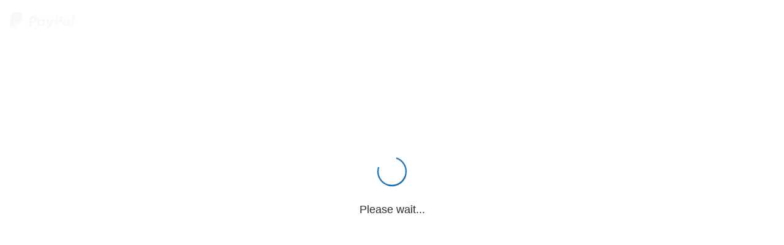

--- FILE ---
content_type: application/javascript
request_url: https://www.paypalobjects.com/web/res/e65/6c9df639be15014b3b97292f89aad/js/apps/donate/355.a773e6b03faca98aa396.js
body_size: 48965
content:
/*! For license information please see 355.a773e6b03faca98aa396.js.LICENSE.txt */
(self.webpackChunk=self.webpackChunk||[]).push([[355],{"../../constants/constants.js":e=>{e.exports={postbackKeys:{TXN_ID:"txn_id",MC_CURRENCY:"mc_currency",MC_FEE:"mc_fee",MC_GROSS:"mc_gross",PAYMENT_DATE:"payment_date",PAYMENT_FEE:"payment_fee",PAYMENT_GROSS:"payment_gross",PAYMENT_STATUS:"payment_status",PAYMENT_TYPE:"payment_type",BUSINESS:"business",RECEIVER_EMAIL:"receiver_email",RECEIVER_ID:"receiver_id",CONTACT_PHONE:"contact_phone",PAYER_EMAIL:"payer_email",PAYER_ID:"payer_id",PAYER_STATUS:"payer_status",FIRST_NAME:"first_name",LAST_NAME:"last_name",ADDRESS_NAME:"address_name",ADDRESS_STREET:"address_street",ADDRESS_CITY:"address_city",ADDRESS_STATE:"address_state",ADDRESS_COUNTRY_CODE:"address_country_code",ADDRESS_ZIP:"address_zip",RESIDENCE_COUNTRY:"residence_country",ITEM_NAME:"item_name",ITEM_NUMBER:"item_number",INVOICE:"invoice",QUANTITY:"quantity",CUSTOM:"custom",PAYMENT_STATUS_RECURRING:"paymentStatus",CONFIRMATION_NUMBER:"confirmationNumber"},guestFormFiled:[{name:"amount",code:"REQUIRED_AMOUNT"},{name:"symbol",code:"REQUIRED_SYMBOL"},{name:"country",code:"REQUIRED_COUNTRY"},{name:"firstname",code:"REQUIRED_FIRST_NAME"},{name:"lastname",code:"REQUIRED_LAST_NAME"},{name:"phonenumber",code:"REQUIRED_PHONE_NUMBER"},{name:"email",code:"MISSING_EMAIL_ID"},{name:"cardnumber",code:"REQUIRED_CARD_NUMBER"},{name:"csc",code:"REQUIRED_SECURITY_CODE"},{name:"expiration",code:"REQUIRED_EXPIRY"},{name:"billingAddress",code:"REQUIRED_BILLING_ADDRESS",embend:[{name:"streetaddress1",code:"REQUIRED_ADDRESS_LINE1"},{name:"city",code:"REQUIRED_BILLING_ADDRESS_CITY"},{name:"state",code:"REQUIRED_BILLING_ADDRESS_STATE"},{name:"zipcode",code:"REQUIRED_BILLING_ADDRESS_ZIP"},{name:"country",code:"REQUIRED_BILLING_ADDRESS_COUNTRY"}]},{name:"createaccount",code:""},{name:"password",code:"PASSWORD_REQUIRED"}],UL_TAG_LINE_CONTENT_KEY_ENUM:{DONATE_WITH_PAYPAL:"donateWithPayPal"},SIGNUP_BUTTON_CONTENT_KEY_ENUM:{CREATE_ACCOUNT:"createAccount",DONATE_WITH_CARD:"donateWithCard"},LOGIN_OPTIONS_ENUM:{FORCED:1,NOT_FORCED:2},ONE_TOUCH_OPTIN_ENUM:{ENABLED:1,DISABLED:2},CONFIRM_EMAIL_TOPIC:"activation-confirmation-email-251",BUTTON_FACTORY_CONSTANTS:{BUTTON_FACTORY_INTERNAL_SERVER_ERROR:"BUTTON_FACTORY_INTERNAL_SERVER_ERROR",BFS_RESPONSE:"BFS_RESPONSE",BFS_RESPONSE_ALT_TEXT:"BFS_RESPONSE_ALT_TEXT",HANDCRAFT_SECURITY_CONTEXT:"HANDCRAFT_SECURITY_CONTEXT",ERROR_SET_BUSINESS_INFO:"ERROR_SET_BUSINESS_INFO",ERROR_SET_MERCHANT_SETTINGS:"ERROR_SET_MERCHANT_SETTINGS",ERROR_SET_GLOBALNAV_HEADER_FOOTER:"ERROR_SET_GLOBALNAV_HEADER_FOOTER"},FRS_CONSTANTS:{BADGE_INFO:"FIRST,TOP,SELF"},PPCC_ELIGIBILITY_CODE_CONSTANTS:["PPCC_NOT_CONFIRMED","PPCC_NOT_APPLICABLE"],CIP_ELIGIBILITY_CODE_CONSTANT:"RECEIVER_CIP_FAILED",PPCC_ELIGIBILITY_PERIOD_CONSTANTS:["WARNING","ACTIVE"],PPCC_ELIGIBILITY_ACTION_CONSTANTS:{WARNING:"PPCC_WARN",ACTIVE:"PPCC_ACTIVE"},CIP_STATUS_ACTION_CONSTANTS:{NOT_VERIFIED:"NOT_VERIFIED",PENDING:"PENDING",FIRST_TIME_VERIFIED:"FIRST_TIME_VERIFIED"},CIP_PROCESS_STATUS_CONSTANTS:{FAILED:["FAILED","DENY","NEED_MORE_DATA","EXPIRED"],PENDING:["MANUAL_REVIEW","PENDING_SYSTEM_PROCESSING"],SUCCESS:["COMPLETED","ALLOW","NOT_APPLICABLE","EXEMPTED"]},CIP_BUSINESS_CATEGORIES:["PROPRIETORSHIP","INDIVIDUAL","PROPRIETORSHIP_CRAFTSMAN","PROPRIETORY_COMPANY","LIMITED_LIABILITY_PROPRIETORS","ONLY_BUY_OR_SEND_MONEY"],HOME_ROUTE:["/buttons","/buttons/"],CHARITY_STATUS:{confirmed:"CONFIRMED"},HTTP_STATUS_CODE:{success:200},HTTP_METHOD:{GET:"GET"},RISK_STATUS:{DENY:"DENY",SERVER_ERROR:"SERVER_ERROR",SUCCESS:"SUCCESS"}}},"./actions/AppActions.js":(e,t,n)=>{"use strict";n.d(t,{$2:()=>C,BL:()=>P,FL:()=>c,Hn:()=>E,Jn:()=>h,Kv:()=>j,L3:()=>S,Mv:()=>M,Q6:()=>A,Qi:()=>I,Su:()=>T,UX:()=>s,V7:()=>u,XB:()=>U,a3:()=>O,au:()=>p,de:()=>g,fZ:()=>b,lz:()=>d,nO:()=>_,oV:()=>m,pl:()=>w,sf:()=>l,u6:()=>v,vR:()=>R,vV:()=>f,vb:()=>N,xw:()=>i,yf:()=>y,ys:()=>D,zx:()=>a});var o=n("./dispatcher/AppDispatcher.js"),r=n("./utility/constants.js");function a(e){o.A.handleViewAction({actionType:r.CHANGE_AMOUNT,item:e})}function i(e){o.A.handleViewAction({actionType:r.CHANGE_SYMBOL,item:e})}function s(e){o.A.handleViewAction({actionType:r.CHANGE_CODE,item:e})}function c(e){o.A.handleViewAction({actionType:r.CHANGE_FORMATED_AMOUNT,item:e})}function l(e){o.A.handleViewAction({actionType:r.CHANGE_RECURRING,item:e})}function u(e){o.A.handleViewAction({actionType:r.CHANGE_RECURRING_FREQUENCY,item:e})}function d(e){o.A.handleViewAction({actionType:r.RP_MODAL_CLOSED,item:e})}function p(e){o.A.handleViewAction({actionType:r.CHANGE_COVER_FEE,item:e})}function m(e){o.A.handleViewAction({actionType:r.CHANGE_ANONYMOUS_STATUS,item:e})}function _(e){o.A.handleViewAction({actionType:r.CHANGE_FEE_AMOUNT,item:e})}function E(e){o.A.handleViewAction({actionType:r.CHANGE_FORMATED_FEE_AMOUNT,item:e})}function A(e){o.A.handleViewAction({actionType:r.CHANGE_AMOUNT_BEFORE_FEE,item:e})}function f(e){o.A.handleViewAction({actionType:r.CHANGE_NOTE,item:e})}function g(e){o.A.handleViewAction({actionType:r.CHANGE_COUNTRY,item:e})}function N(e){o.A.handleViewAction({actionType:r.UPDATE_CONFIRMATION,item:e})}function y(e){o.A.handleViewAction({actionType:r.UPDATE_CURRENT_PAGE,item:e})}function T(e){o.A.handleViewAction({actionType:r.UPDATE_SERVER_ERRORS,item:e})}function D(e){o.A.handleViewAction({actionType:r.PAYMENT_ERROR,item:e})}function S(e){o.A.handleViewAction({actionType:r.FUNDING_OPTIONS,item:e})}function O(e){o.A.handleViewAction({actionType:r.UPDATE_DONATION_AMOUNT_TYPE,item:e})}function h(e){o.A.handleViewAction({actionType:r.GIFT_AID_IT,item:e})}function R(e){o.A.handleViewAction({actionType:r.CHANGE_SHARE_ADDRESS,item:e})}function b(e){o.A.handleViewAction({actionType:r.ADD_CARD_ERROR,item:e})}function C(e){o.A.handleViewAction({actionType:r.UPDATE_SELECTED_PROGRAM,item:e})}function v(e){o.A.handleViewAction({actionType:r.CHANGE_CARD_SPEC,item:e})}function I(e){o.A.handleViewAction({actionType:r.SAVE_FORM_DATA,item:e})}function w(e){o.A.handleViewAction({actionType:r.UPDATE_SELECTED_PRESET_BUTTON_ID,item:e})}function U(e){o.A.handleViewAction({actionType:r.UPDATE_THREEDS_DATA,item:e})}function P(e){o.A.handleViewAction({actionType:r.SHOW_LANGUAGE_SELECTOR,item:e})}function j(e){o.A.handleViewAction({actionType:r.UPDATE_ORDER_STATUS,item:e})}function M(e){o.A.handleViewAction({actionType:r.UPDATE_PPCC_STATUS,item:e})}},"./components/BackButton.js":(e,t,n)=>{"use strict";n.d(t,{A:()=>f});var o=n("../../node_modules/@paypalcorp/pp-react-icons/dist/@paypalcorp/pp-react-icons.esm.js"),r=n("../../node_modules/@paypalcorp/pp-react-icon-button/dist/@paypalcorp/pp-react-icon-button.esm.js"),a=n("../../node_modules/@babel/runtime/helpers/esm/extends.js"),i=n("../../node_modules/react/index-exposed.js"),s=n.n(i),c=n("./utility/getTemplateData.js"),l=n("../../node_modules/react-router/esm/react-router.js"),u=n("./utility/domUtils.js"),d=n("./utility/helper.js"),p=n("./utility/productIntegrationUtils.js"),m=n("./fpti/fpti.js"),_=n("./fpti/fptiConstants.js"),E=n("../../node_modules/@paypalcorp/worldready-react/browser.js"),A=n("../../node_modules/@paypalcorp/worldready-message/browser.js");function f(e){var t=(0,i.useContext)(E.ob),n=(0,l.W6)(),f=new A.B(t,{id:"common.header.button.back"}).format();return s().createElement(r.K,(0,a.A)({"data-testid":"back-button",svgIconComponent:o.A60,onClick:function(){(0,m.cx)(_.ZS.BACK,{eventName:(0,p.Sm)()}),c.Ay.hideLandingPage?window.location.href=c.Ay.charityCancelUrl:"member"===c.Ay.viewName?window.location.href="/donate?token="+c.Ay.token:(c.Ay.currentState="",(0,d.v4)(),(0,u.GO)("/donate/guest/sessionLogout",{method:"POST"}).finally((function(){(0,d.ci)(),n.push("/donate?token="+c.Ay.token)})))},className:"back-button",buttonType:"tertiary"},e),f)}},"./components/CloseButton.js":(e,t,n)=>{"use strict";n.d(t,{A:()=>A});var o=n("../../node_modules/@paypalcorp/pp-react-icons/dist/@paypalcorp/pp-react-icons.esm.js"),r=n("../../node_modules/@paypalcorp/pp-react-icon-button/dist/@paypalcorp/pp-react-icon-button.esm.js"),a=n("../../node_modules/@babel/runtime/helpers/esm/extends.js"),i=n("../../node_modules/react/index-exposed.js"),s=n.n(i),c=n("./utility/inContextDonation.js"),l=n("./utility/getTemplateData.js"),u=n("./utility/productIntegrationUtils.js"),d=n("../../node_modules/@paypalcorp/worldready-react/browser.js"),p=n("../../node_modules/prop-types/index.js"),m=n.n(p),_=n("./fpti/fpti.js"),E=n("./fpti/fptiConstants.js");function A(e){return s().createElement(r.K,(0,a.A)({"data-testid":"close-button",svgIconComponent:o.USm,onClick:function(){(0,_.cx)(E.ZS.CANCEL,{eventName:(0,u.Sm)()}),(0,c.tu)()?(0,c.Do)():window.location.href=l.Ay.charityCancelUrl},className:"close-button",buttonType:"tertiary"},e),s().createElement(d.QB,{id:"common.header.button.close"}))}A.propTypes={isDarkButton:m().bool}},"./components/Disclaimer.js":(e,t,n)=>{"use strict";n.d(t,{A:()=>m});var o=n("../../node_modules/@paypalcorp/pp-react-text/dist/@paypalcorp/pp-react-text.esm.js"),r=n("../../node_modules/@babel/runtime/helpers/esm/slicedToArray.js"),a=n("../../node_modules/react/index-exposed.js"),i=n.n(a),s=n("../../node_modules/prop-types/index.js"),c=n.n(s),l=n("../../node_modules/lodash/isEmpty.js"),u=n.n(l),d=n("./utility/constants.js"),p=n("./fpti/fpti.js");function m(e){var t=(0,a.useState)(null),n=(0,r.A)(t,2),s=n[0],c=n[1];return(0,a.useEffect)((function(){c(e.content)}),[]),(0,a.useEffect)((function(){var t=document.querySelectorAll('div[data-testid="disclaimer-content"] > span > a');if((null==t?void 0:t.length)>0&&e.content)for(var n=function(e){t[e].addEventListener("click",(function(){var n,o=null===(n=t[e].href)||void 0===n?void 0:n.split("/").pop();(0,p.cx)(o,{eventName:d.EVENT_NAME.DW_GIVING_DONATE_SETUP_TERMS_PRESSED})}))},o=0;o<t.length;o++)n(o)}),[s]),u()(s)?null:i().createElement(o.OZ,{"data-testid":"disclaimer-content",className:"legal-text",size:"sm"},s)}m.propTypes={content:c().oneOfType([c().array,c().string,c().element])}},"./components/GN/bannerHeader.js":(e,t,n)=>{"use strict";n.d(t,{Ay:()=>A,eu:()=>p,lZ:()=>d});var o=n("../../node_modules/react/index-exposed.js"),r=n.n(o),a=n("../../node_modules/prop-types/index.js"),i=n.n(a),s=n("../../node_modules/@paypalcorp/pp-react-icons/dist/@paypalcorp/pp-react-icons.esm.js"),c=n("./utility/productIntegrationUtils.js"),l={logoBanner:"logo-banner",banner:"banner",backgroundBanner:"bg-banner",bannerv2:"banner-v2",mobileBanner:"mobile-banner"},u=function(e){var t=e.type,n=e.children;return r().createElement("div",{className:l[t]},n)},d=function(e){var t=e.bannerURL;return r().createElement("section",{className:"banner-img",style:{backgroundImage:"url(".concat(t,")")}})},p=function(e){var t=e.logoURL,n=e.initialLogo,o=e.initialColor;return""!==t?r().createElement(m,{logoURL:t}):(0,c.LY)()?r().createElement(_,{initialLogo:n,initialColor:o}):r().createElement(E,null)},m=function(e){var t=e.logoURL;return r().createElement("div",{className:"avatar-rounded-container"},r().createElement("img",{className:"avatar",src:t,"aria-hidden":"true"}))},_=function(e){var t=e.initialLogo,n=e.initialColor;return r().createElement("div",{className:"avatar-rounded-container avatar-logo logo-".concat(n,"-bg"),"aria-hidden":"true"},r().createElement("span",{className:"logo-initials"},t))},E=function(){return r().createElement("div",{className:"avatar-rounded-container avatar-logo logo-pink-bg","aria-hidden":"true"},r().createElement(s.klz,{className:"logo-icon"}))};u.propTypes={type:i().string,children:i().oneOfType([i().arrayOf(i().node),i().node]).isRequired},p.propTypes={logoURL:i().string,initialLogo:i().string,initialColor:i().string},i().string,d.propTypes={bannerURL:i().string},m.propTypes={logoURL:i().string},_.propTypes={initialLogo:i().string,initialColor:i().string};const A=u},"./components/MessageWithHtml.js":(e,t,n)=>{"use strict";n.d(t,{A:()=>A});var o=n("../../node_modules/@babel/runtime/helpers/esm/defineProperty.js"),r=n("../../node_modules/@babel/runtime/helpers/esm/objectWithoutProperties.js"),a=n("../../node_modules/react/index-exposed.js"),i=n.n(a),s=n("../../node_modules/prop-types/index.js"),c=n.n(s),l=n("../../node_modules/@paypalcorp/worldready-message/browser.js"),u=n("./utility/worldReadyUtils.js"),d=n("../../node_modules/dompurify/dist/purify.es.mjs"),p=["id"];function m(e,t){var n=Object.keys(e);if(Object.getOwnPropertySymbols){var o=Object.getOwnPropertySymbols(e);t&&(o=o.filter((function(t){return Object.getOwnPropertyDescriptor(e,t).enumerable}))),n.push.apply(n,o)}return n}function _(e){for(var t=1;t<arguments.length;t++){var n=null!=arguments[t]?arguments[t]:{};t%2?m(Object(n),!0).forEach((function(t){(0,o.A)(e,t,n[t])})):Object.getOwnPropertyDescriptors?Object.defineProperties(e,Object.getOwnPropertyDescriptors(n)):m(Object(n)).forEach((function(t){Object.defineProperty(e,t,Object.getOwnPropertyDescriptor(n,t))}))}return e}function E(e){var t=e.id,n=(0,r.A)(e,p),o=(0,u.UT)(),a=new l.B(o,{id:t});return i().createElement("span",{dangerouslySetInnerHTML:{__html:d.A.sanitize(a.format(_({},n)))}})}E.propTypes={id:c().string};const A=E},"./components/amount/amountUtils.js":(e,t,n)=>{"use strict";n.d(t,{CA:()=>u,Du:()=>A,Re:()=>E,Ri:()=>m,iG:()=>_,sw:()=>p,wi:()=>d});var o=n("../../node_modules/@babel/runtime/helpers/esm/slicedToArray.js"),r=n("./utility/getTemplateData.js"),a=n("./utility/formator.js"),i=n("./stores/AppStore.js"),s=n("./utility/productIntegrationUtils.js"),c=n("../../node_modules/@paypalcorp/worldready-message/browser.js"),l=n("./utility/worldReadyUtils.js");function u(e){var t=(arguments.length>1&&void 0!==arguments[1]?arguments[1]:{}).noDecimals,n=void 0!==t&&t;return(0,s.k8)()||n&&e%1==0?(0,a._Z)(e):function(){var e=arguments.length>0&&void 0!==arguments[0]?arguments[0]:"";return(0,l.ZV)(Number(e))}(e)}function d(e){var t=arguments.length>1&&void 0!==arguments[1]?arguments[1]:1,n=(0,l.UT)(),o=(0,a.Ad)({value:t,currency:r.Ay.donationCode,maximumFractionDigits:0});return new c.B(n,{id:"".concat(e,".error.minimumDonationUS")}).format({amount:o})}function p(e){var t=Number(r.Ay.minimumDonationAmount)||0;"USD"===r.Ay.donationCode&&(t=Math.max(t,1));var n=(0,l.UT)(),o=Number(i.A.getDonationAmount()),a=!1,s="",u="";return 0!==o&&t>0&&o<t?(a=!0,s=d(e,t),u="MINIMUM_DONATION_AMOUNT_VALIDATION_ERROR"):o<=0&&(a=!0,s=new c.B(n,{id:"".concat(e,".error.amount")}).format(),u="MINIMUM_DONATION_AMOUNT_VALIDATION_ERROR"),{showValidationError:a,validationErrorMessage:s,validationErrorCode:u}}function m(e,t){var n=Number(r.Ay.maximumDonationAmount)||e||0,o=Number(i.A.getDonationAmount()),a=!1,c="",l="";return n>0&&o>n&&(a=!0,c=(0,s.GU)(t),l="MAXIMUM_DONATION_AMOUNT_VALIDATION_ERROR"),{showValidationError:a,validationErrorMessage:c,validationErrorCode:l}}function _(e){return Number(e)>0}function E(){var e=(0,a.i7)(),t=(0,o.A)(e,1)[0];return"currencySymbol"!==(void 0===t?{}:t).type}function A(e){if(!e.value||!e.currency)return"";var t={currency:e.currency,maximumFractionDigits:0,style:"international"};return(0,l.vv)(e.value,t)}},"./components/cancelAndReturn.js":(e,t,n)=>{"use strict";n.d(t,{A:()=>R});var o=n("../../node_modules/@paypalcorp/pp-react-grid/dist/@paypalcorp/pp-react-grid.esm.js"),r=n("../../node_modules/@paypalcorp/donate-react-cancel-return/dist/donate-react-cancel-return.esm.js"),a=n("../../node_modules/@babel/runtime/helpers/esm/classCallCheck.js"),i=n("../../node_modules/@babel/runtime/helpers/esm/createClass.js"),s=n("../../node_modules/@babel/runtime/helpers/esm/possibleConstructorReturn.js"),c=n("../../node_modules/@babel/runtime/helpers/esm/getPrototypeOf.js"),l=n("../../node_modules/@babel/runtime/helpers/esm/inherits.js"),u=n("../../node_modules/@babel/runtime/helpers/esm/defineProperty.js"),d=n("../../node_modules/react/index-exposed.js"),p=n.n(d),m=n("./fpti/fpti.js"),_=n("./fpti/fptiConstants.js"),E=n("./utility/constants.js"),A=n("./utility/productIntegrationUtils.js"),f=n("./utility/getTemplateData.js"),g=n("./utility/inContextDonation.js"),N=n("../../node_modules/classnames/index.js"),y=n.n(N),T=n("../../node_modules/@paypalcorp/worldready-message/browser.js"),D=n("../../node_modules/@paypalcorp/worldready-react/browser.js");function S(e,t,n){return t=(0,c.A)(t),(0,s.A)(e,O()?Reflect.construct(t,n||[],(0,c.A)(e).constructor):t.apply(e,n))}function O(){try{var e=!Boolean.prototype.valueOf.call(Reflect.construct(Boolean,[],(function(){})))}catch(e){}return(O=function(){return!!e})()}var h=function(e){function t(){var e;return(0,a.A)(this,t),e=S(this,t),(0,u.A)(e,"handleCancel",(function(){(0,m.cx)(_.ZS.CANCEL,{eventName:E.EVENT_NAME.DONATE_LANDING_MERCHANT_SITE_PRESSED});var e=f.Ay.charityCancelUrl;0!=e.indexOf("http")&&0!=e.indexOf("//")&&(e="//"+e),window.location.href=e})),e.state={displayMe:!!f.Ay.charityCancelUrl},e.isLanding="landing"===f.Ay.viewName,e}return(0,l.A)(t,e),(0,i.A)(t,[{key:"cancelButtonWrapperClass",value:function(){return y()({"text-center":!0,pp_cancel_btn_wrapper:!0,is_mobile:(0,g.Gz)(),is_landing:this.isLanding&&!this.props.isGuest})}},{key:"render",value:function(){return(0,A.k8)()||(0,g.tu)()?null:p().createElement("div",null,this.state.displayMe&&p().createElement(o.fv,null,p().createElement("div",{className:this.cancelButtonWrapperClass(),"data-testid":"cancel-and-return-container",id:"cancelReturnBtn"},p().createElement(r.x,{onClick:this.handleCancel,content:new T.B(this.context,{id:"common.cancelAndReturn.label.return"}).format({orgName:f.Ay.donationName})}))))}}])}(p().Component);(0,u.A)(h,"contextType",D.ob);const R=h},"./components/common/DonateHeader.js":(e,t,n)=>{"use strict";n.d(t,{A:()=>F});var o=n("../../node_modules/react/index-exposed.js"),r=n.n(o),a=n("../../node_modules/@paypalcorp/donate-react-banner-image/dist/donate-react-banner-image.esm.js"),i=n("../../node_modules/@paypalcorp/donate-react-title/dist/donate-react-title.esm.js"),s=n("../../node_modules/@paypalcorp/pp-react-text/dist/@paypalcorp/pp-react-text.esm.js"),c=n("../../node_modules/@babel/runtime/helpers/esm/classCallCheck.js"),l=n("../../node_modules/@babel/runtime/helpers/esm/createClass.js"),u=n("../../node_modules/@babel/runtime/helpers/esm/possibleConstructorReturn.js"),d=n("../../node_modules/@babel/runtime/helpers/esm/getPrototypeOf.js"),p=n("../../node_modules/@babel/runtime/helpers/esm/inherits.js"),m=n("../../node_modules/prop-types/index.js"),_=n.n(m),E=n("./utility/getTemplateData.js"),A=n("./components/ppcc/ppcc.js"),f=n("../../node_modules/@paypalcorp/pp-react-grid/dist/@paypalcorp/pp-react-grid.esm.js"),g=n("../../node_modules/classnames/index.js"),N=n.n(g),y=n("../../node_modules/@paypalcorp/worldready-react/browser.js"),T=n("../../node_modules/@paypalcorp/worldready-message/browser.js");function D(e,t,n){return t=(0,d.A)(t),(0,u.A)(e,S()?Reflect.construct(t,n||[],(0,d.A)(e).constructor):t.apply(e,n))}function S(){try{var e=!Boolean.prototype.valueOf.call(Reflect.construct(Boolean,[],(function(){})))}catch(e){}return(S=function(){return!!e})()}var O=function(e){function t(){var e;return(0,c.A)(this,t),(e=D(this,t)).state={isVoucherFlow:E.Ay.isVoucherFlow},e}return(0,p.A)(t,e),(0,l.A)(t,[{key:"formatOrgName",value:function(){var e=this.props,t=e.label,n=e.orgName;t=t&&t.toString().replace(/\s/g,"").toUpperCase();var o=n&&n.toString().replace(/\s/g,"").toUpperCase();return t.includes(o)?"":n}},{key:"shouldShowDonationId",value:function(){return"member"===this.props.page||"crossborder"===this.props.page||(0,E.CQ)()}},{key:"getFormattedOrgName",value:function(e,t){return this.state.isVoucherFlow?t:"".concat(t)}},{key:"render",value:function(){var e=new T.B(this.context,{id:"common.subHeader.label.donateto"}).format(),t=new T.B(this.context,{id:"common.subHeader.label.support"}).format(),n=new T.B(this.context,{id:"common.subHeader.label.purpose"}).format(),o=this.props.label,a=this.formatOrgName(),c=this.props.donationId,l={},u=l.formattedDonationName,d=l.formattedOrgName,p=l.formattedDonationId,m=this.props.isLanding,_=this.props.isCampaigns,E=this.props.hasLogo,g=N()("donate_sub_header","donate-main-content","donate-main-content-with-no-margin",{"org-content":!E&&_()});o===a?(u=o,d=""):u=o,a&&!c&&o!==a&&(d=this.getFormattedOrgName(n,a)),!a&&c&&(p="".concat(c)),a&&c&&(o!==a?(p=c,d=this.getFormattedOrgName(n,a)):(d="",p="".concat(c)));var y=_()?!m:d&&m;return r().createElement(f.mc,{className:g},!_()&&r().createElement(f.fI,{className:"donate-to",style:E?{}:{marginTop:"1.5rem"},align:"center"},r().createElement(f.fv,{xs:12,className:"title"},m?r().createElement(s.a3,{className:"".concat(this.state.isVoucherFlow?"title-secondary":"title-primary"," no-margins text-center")},this.state.isVoucherFlow?t:e):r().createElement(s.OZ,{className:"".concat(this.state.isVoucherFlow?"title-secondary":"title-primary"," no-margins text-center")},this.state.isVoucherFlow?t:e))),r().createElement(f.fI,null,r().createElement(f.fv,{xs:12},r().createElement("div",{className:"text-center",style:{display:"flex",justifyContent:"center",alignItems:"center"}},!_()&&m?r().createElement(s.yJ,{size:"sm",className:"name no-margins org-name",id:"donation-name"},u,r().createElement(A.A,{isHeader:!0})):r().createElement(s.a3,{className:"name no-margins org-name guest-form",strong:!0},u,r().createElement(A.A,null))))),y&&(_()?r().createElement(i.h,{size:"sm",className:"campaign-subheader-title",title:d}):r().createElement(s.a3,{className:"landing-purpose"},d)),p&&this.shouldShowDonationId()&&r().createElement(f.fI,{align:"center"},r().createElement(s.a3,{className:"no-margins"},p)))}}])}(r().Component);O.propTypes={label:_().string.isRequired,orgName:_().string.isRequired,donationId:_().string,page:_().string,isLanding:_().bool,isCampaigns:_().func,hasLogo:_().bool},O.contextType=y.ob;const h=O;var R=n("../../node_modules/aphrodite/lib/index.js");function b(e,t,n){return t=(0,d.A)(t),(0,u.A)(e,C()?Reflect.construct(t,n||[],(0,d.A)(e).constructor):t.apply(e,n))}function C(){try{var e=!Boolean.prototype.valueOf.call(Reflect.construct(Boolean,[],(function(){})))}catch(e){}return(C=function(){return!!e})()}var v=R.StyleSheet.create({centedImage:{maxWidth:300,maxHeight:60,display:"block",marginLeft:"auto",marginRight:"auto",marginBottom:25,marginTop:24}});const I=function(e){function t(){var e;(0,c.A)(this,t),e=b(this,t);var n=E.Ay.logoUrl||"";return e.state={bannerUrl:!!n.includes("https")&&n,altText:E.Ay.donationName||""},e}return(0,p.A)(t,e),(0,l.A)(t,[{key:"render",value:function(){return r().createElement(f.mc,{className:"donate_banner_wrapper"},r().createElement(f.fI,null,r().createElement(f.fv,{sm:12},r().createElement("div",{className:"banner_img_holder center-block"},this.state.bannerUrl?r().createElement("img",{alt:this.state.altText,id:"charityLogo",className:(0,R.css)(v.centedImage),src:this.state.bannerUrl}):null))))}}])}(r().Component);var w=n("./utility/productIntegrationUtils.js"),U=function(e){var t,n,o,i=e.isLanding,s=E.Ay.hasLogo,c=E.Ay.donationId,l=null!==(t=E.Ay.charityName)&&void 0!==t?t:"",u=null!==(n=E.Ay.donationName)&&void 0!==n?n:"",d=null!==(o=E.Ay.bannerUrl)&&void 0!==o?o:"";return r().createElement("div",null,d?i&&(0,w.sf)()?null:r().createElement(a.y,{className:"banner-image",src:d,"data-test-id":"bg-banner-image"}):null,s&&r().createElement(I,null),r().createElement(h,{donationId:c,orgName:l,label:u,page:"landing",isLanding:i,isCampaigns:w.sf,hasLogo:s}))};U.propTypes={isLanding:_().bool};const P=U;var j=n("./components/GN/bannerHeader.js"),M=n("../../node_modules/@paypalcorp/pp-react-icons/dist/@paypalcorp/pp-react-icons.esm.js"),L=function(e){var t=e.organizationName,n=e.purpose;return r().createElement("div",{className:"donate_sub_header donate-main-content"},r().createElement("div",{className:"gnc-subheader"},r().createElement(s.yJ,{className:"charity-header",level:2},n),r().createElement("div",{className:"charity-subtitle"},r().createElement(M.klz,{size:"sm",className:"subtitle-icon"}),r().createElement(s.OZ,null,r().createElement(y.QB,{id:"common.subHeader.label.supportingOrganization",organization:t})))))};L.propTypes={organizationName:_().string,purpose:_().string};const k=L;var x=function(e){var t=e.organizationName,n=e.purpose,o=e.isCharityDonation,a=void 0!==o&&o;return r().createElement("div",{className:"donate_sub_header donate-main-content"},r().createElement("div",{className:"gn-subheader"},r().createElement(s.OZ,{className:"personal-fundraiser-header"},a&&r().createElement(y.QB,{id:"common.subHeader.label.donateToGivingFund",bold:function(e){return r().createElement("b",null,e)}})||r().createElement(y.QB,{id:"common.subHeader.wr.label.donateToOrganization",organization:r().createElement("strong",null,t)})),r().createElement(s.yJ,{className:"gn-purpose",level:2},n)))};x.propTypes={organizationName:_().string,purpose:_().string,isCharityDonation:_().bool};const G=x;const H=function(){var e=E.Ay.donationName,t=E.Ay.charityName,n=E.Ay.bannerUrl,o=E.Ay.logoUrl,a=E.Ay.initialColor,i=E.Ay.initialLogo;return r().createElement("div",null,r().createElement(j.Ay,{type:"logoBanner"},r().createElement(j.lZ,{bannerURL:n}),r().createElement(j.eu,{logoURL:o,initialLogo:i,initialColor:a})),(0,w.RS)()&&r().createElement(k,{organizationName:e,purpose:t}),((0,w.LY)()||(0,w.Jg)()||(0,w.FI)())&&r().createElement(G,{organizationName:e,purpose:t,isCharityDonation:(0,w.Jg)()}))};var B=function(e){var t=e.isLanding;return r().createElement("div",null,(0,w.k8)()?r().createElement(H,null):r().createElement(P,{isLanding:null!=t&&t}))};B.propTypes={isLanding:_().bool};const F=B},"./components/coverFee/feeUtils.js":(e,t,n)=>{"use strict";n.d(t,{B_:()=>E,CU:()=>c,MT:()=>u,Tg:()=>_,ld:()=>m,mL:()=>p,nC:()=>d,oV:()=>l});var o=n("./stores/AppStore.js"),r=n("./actions/AppActions.js"),a=n("./utility/formator.js"),i=n("./utility/getTemplateData.js"),s=n("./utility/queryStringHelper.js"),c=function(){return"checked"===o.A.getCoverFeeOptInStatus()},l=function(){return!(window.location.pathname.includes("guest")||![void 0,null].includes((0,s.Ez)("signup"))||(0,s.Ez)("countryChange"))},u=function(e,t){return(parseFloat(e)+(0,a.Jo)(t)).toString()},d=function(){var e,t,n,s=(e=parseFloat(o.A.getDonationAmount()),t=parseFloat(i.Ay.flatFee),n=.01*parseFloat(i.Ay.feeRate),e>0?(e+t)/(1-n)-e:0),c=o.A.getDonationCode(),l=(0,a.ej)({currency:c,value:s,style:"international"});r.nO({feeAmount:s}),r.Hn({formatedFeeAmount:l})},p=function(e){var t=o.A.getDonationCode(),n=(0,a.ej)({currency:t,value:e});r.zx({amount:e}),r.FL({formatedAmount:n})},m=function(){var e=o.A.getAmountBeforeFee()||i.Ay.rawAmount;p(e.toString())},_=function(){r.au({coverFee:"unchecked"}),r.nO({feeAmount:0}),r.FL({formatedFeeAmount:""})},E=function(e){var t;return!!e&&(3===(null===(t=i.Ay.presetAmounts)||void 0===t?void 0:t.length)?i.Ay.presetAmounts.map(Number).includes(Number(e)):void 0)}},"./components/footer/footer.js":(e,t,n)=>{"use strict";n.d(t,{A:()=>G});var o=n("../../node_modules/@paypalcorp/pp-react-grid/dist/@paypalcorp/pp-react-grid.esm.js"),r=n("../../node_modules/@babel/runtime/helpers/esm/slicedToArray.js"),a=n("../../node_modules/react/index-exposed.js"),i=n.n(a),s=n("../../node_modules/@paypalcorp/pp-react-menu/dist/@paypalcorp/pp-react-menu.esm.js"),c=n("../../node_modules/@paypalcorp/pp-react-buttons/dist/@paypalcorp/pp-react-buttons.esm.js"),l=n("../../node_modules/@paypalcorp/pp-react-icons/dist/@paypalcorp/pp-react-icons.esm.js"),u=n("./utility/getTemplateData.js"),d=n("./utility/helper.js"),p=n("./utility/queryStringHelper.js"),m=u.Ay.languagesList;var _=u.Ay.languagesList;function E(){var e,t=(0,a.useState)(!1),n=(0,r.A)(t,2),o=n[0],E=n[1],A=function(){var e=u.Ay.language,t="English";return m.forEach((function(n){var o=n.split("-")[0];n.split("-")[1].split("_")[0]===e&&(t=o)})),t}(),f=(e=[],m.forEach((function(t){var n=t.split("-")[0];e.push({title:n})})),e);if(!f)return null;return i().createElement("div",{className:"lang_selector"},i().createElement(c.$n,{size:"sm",onClick:function(e){e.stopPropagation(),E(!0)}},A,i().createElement(l.Mtm,{size:"xs"})),i().createElement(s.Wy,{isOpen:o,options:f,onSelection:function(e){(0,d.v4)();var t=function(e){var t=_[e];return"".concat(t.split("-")[1].split("_")[0],"_").concat(u.Ay.country)}(e);!function(e){var t,n="token=".concat(u.Ay.token,"&locale.x=").concat(e);if(window.location.href.indexOf("/guest")>0||![void 0,null].includes((0,p.Ez)("signup"))){var o=encodeURIComponent("/donate/guest?".concat(n));t="/donate/?".concat(n,"&clientState=").concat(o)}else t="".concat(window.location.href.split("?")[0],"?").concat(n);window.location.href=t}(t)},onClose:function(){E(!1)}}))}var A=n("../../node_modules/@paypalcorp/pp-react-links/dist/@paypalcorp/pp-react-links.esm.js"),f=n("../../node_modules/prop-types/index.js"),g=n.n(f),N=n("../../node_modules/@paypalcorp/worldready-react/browser.js"),y=n("./components/MessageWithHtml.js"),T=function(){return i().createElement("li",null,i().createElement(A.N,{href:"/selfhelp/home",size:"sm",secondary:!0,target:"_blank"},i().createElement(N.QB,{id:"common.footerDonate.wr.link.help"})))},D=function(){return i().createElement("li",null,i().createElement(A.N,{href:"/webapps/mpp/paypal-safety-and-security",size:"sm",secondary:!0,target:"_blank"},i().createElement(N.QB,{id:"common.footerDonate.wr.link.security"})))},S=function(){return i().createElement("li",null,i().createElement(A.N,{href:"/".concat(u.Ay.countryForReportLink,"/smarthelp/contact-us?email=paypalme"),size:"sm",secondary:!0,target:"_blank"},i().createElement(N.QB,{id:"common.footerDonate.wr.link.report"})))},O=function(e){return i().createElement("li",{className:"feedback"},i().createElement(c.$n,{size:"sm",onClick:e.handleSurvey},i().createElement(N.QB,{id:"common.footerDonate.wr.link.feedback"})))},h=function(){return i().createElement("li",null,i().createElement(A.N,{className:"ppvx_link",href:"/".concat(u.Ay.country,"/webapps/mpp/imprint"),size:"sm",secondary:!0,target:"_blank"},i().createElement(N.QB,{id:"common.footerDonateImprint.wr.link.imprint"})))},R=function(){return i().createElement("p",{className:"all_rights"},i().createElement(y.A,{id:"common.footerDonate.footer.copyright",currentYear:(new Date).getFullYear()}))},b=function(){return i().createElement("li",null,i().createElement("p",{className:"d_two_link privacy_holder"},i().createElement(A.N,{href:"/".concat(u.Ay.country,"/webapps/mpp/ua/privacy-full"),size:"sm",secondary:!0,target:"_blank"},i().createElement(N.QB,{id:"common.footerDonate.wr.link.privacy"}))))},C=function(){return i().createElement("li",null,i().createElement("p",{className:"d_two_link"},i().createElement(A.N,{href:"/".concat(u.Ay.country,"/webapps/mpp/ua/legalhub-full"),size:"sm",secondary:!0,target:"_blank"},i().createElement(N.QB,{id:"common.footerDonate.wr.link.legal"}))))},v=function(){return i().createElement("li",null,i().createElement("p",{className:"d_two_link"},i().createElement(A.N,{href:"/".concat(u.Ay.country,"/webapps/mpp/ua/upcoming-policies-full"),size:"sm",secondary:!0,target:"_blank"},i().createElement(N.QB,{id:"common.footerDonate.wr.link.policies"}))))},I=function(){return i().createElement(o.fI,null,i().createElement(o.fv,null,i().createElement("div",{className:"conbiner_fin_c"},i().createElement(N.QB,{id:"common.footerDonate.wr.link.auCombinedFinancialServicesText",link:function(e){return i().createElement(A.N,{href:"/".concat(u.Ay.country,"/webapps/mpp/ua/upcoming-policies-full"),size:"sm",secondary:!0,target:"_blank"},e)}}))))};O.propTypes={handleSurvey:g().func};var w=n("./dispatcher/AppDispatcher.js"),U=n("./stores/AppStore.js"),P=n("./utility/inContextDonation.js"),j=n("./utility/productIntegrationUtils.js"),M=n("./fpti/fpti.js"),L=n("./fpti/fptiConstants.js"),k=n("../../node_modules/classnames/index.js"),x=n.n(k);const G=(0,n("./components/withTheme.js").A)((function(){var e=(0,a.useState)(!1),t=(0,r.A)(e,2),n=t[0],s=t[1];return(0,j.k8)()&&(0,P.tu)()&&(0,P.NP)()?null:((0,a.useEffect)((function(){s(U.A.getLanguageSelectorState());var e=w.A.register((function(e){var t;if("SHOW_LANGUAGE_SELECTOR"===(null===(t=e.action)||void 0===t?void 0:t.actionType)){var n=e.action.item;s(n)}}));return function(){w.A.unregister(e)}}),[]),i().createElement("footer",{className:x()({footer_in_context:(0,P.tu)()&&P.NP,mobile_footer:(0,P.Gz)()})},i().createElement(o.mc,{className:x()({footer_container:!0,mobile_footer_container:(0,P.Gz)()}),fluid:!0},i().createElement(o.fI,null,i().createElement(o.fv,{xs:9,md:9,className:"footer_d_one"},i().createElement("ul",null,i().createElement(T,null),i().createElement(D,null),i().createElement(S,{onClick:function(){(0,M.cx)(L.ZS.REPORT_LINK)}}),i().createElement(O,{handleSurvey:function(){window.latmconf&&window.latmconf.trackSprigEvent?window.latmconf.trackSprigEvent("donatenodeweb-consumermakedonation-feedbacklink-nov2023-web"):(0,M.Y7)({errorCode:400,errorMessage:"window.latmconf or  window.latmconf.trackSprigEvent is undefined, Sprig not loaded",fieldName:"donatenodeweb-consumermakedonation-feedbacklink-nov2023-web"})}}),["AT","CH","DE"].includes(u.Ay.country)&&i().createElement(h,null))),n&&i().createElement(o.fv,{xs:3,md:3},i().createElement(E,null))),i().createElement(o.fI,{className:"footer_d_two"},i().createElement(o.fv,null,i().createElement("ul",null,i().createElement("li",{className:"copy_holder"},i().createElement("div",{className:"copy_right-holder"},i().createElement(R,null))),i().createElement("li",null,i().createElement("div",{className:"footer_d_two_links"},i().createElement(b,null),i().createElement(C,null),i().createElement(v,null)))))),"AU"===u.Ay.country&&i().createElement(I,null))))}))},"./components/illustrations/Illustration.js":(e,t,n)=>{"use strict";n.d(t,{A:()=>f});var o=n("../../node_modules/@babel/runtime/helpers/esm/extends.js"),r=n("../../node_modules/@babel/runtime/helpers/esm/defineProperty.js"),a=n("../../node_modules/@babel/runtime/helpers/esm/objectWithoutProperties.js"),i=n("../../node_modules/react/index-exposed.js"),s=n.n(i),c=n("../../node_modules/prop-types/index.js"),l=n.n(c),u=n("./utility/paypalAphrodite.js"),d=n("../../node_modules/classnames/index.js"),p=n.n(d),m=n("./utility/geoUtils.js"),_=["type","size","className","ariaHidden"],E={critical:(0,m.X)("/paypal-ui/illustrations/focused/svg/empty-critical.svg"),"more-info":(0,m.X)("/paypal-ui/illustrations/svg/more-info.svg"),"credit-cards":(0,m.X)("/paypal-ui/illustrations/svg/credit-cards.svg"),success:(0,m.X)("/paypal-ui/illustrations/focused/svg/empty-success.svg"),warning:(0,m.X)("/paypal-ui/illustrations/focused/svg/empty-warning.svg"),cause_success:(0,m.X)("/paypal-ui/illustrations/focused/svg/cause-success-desktop.svg"),pp_fundraising_success:(0,m.X)("/paypal-ui/illustrations/focused/svg/cause-success-mobile.svg"),send_bubble_hearts:(0,m.X)("/paypal-ui/illustrations/focused/svg/send-bubble-hearts.svg"),document:(0,m.X)("/paypal-ui/illustrations/focused/svg/document.svg"),document_colored:(0,m.X)("/paypal-ui/pictograms/multicolored/svg/documents.svg"),donate:(0,m.X)("/paypal-ui/pictograms/multicolored/svg/donate.svg"),share:(0,m.X)("/paypal-ui/pictograms/multicolored/svg/share.svg"),heart:(0,m.X)("/paypal-ui/pictograms/multicolored/svg/heart.svg"),giving_fund:(0,m.X)("/paypal-ui/pictograms/multicolored/svg/giving-fund.svg"),confirmation:(0,m.X)("/paypal-ui/pictograms/multicolored/svg/collect-donations.svg")},A=u.vv.create({extraLargeDWEB:{width:392},extraLargeInContext:{width:343},extraLarge:{width:336,height:168},large:{width:144},medium:{width:108},short:{width:96},small:{width:72},max:{width:"100%"},confirmationMax:{width:136},confirmationDesktop:{width:160}});function f(e){var t=e.type,n=e.size,i=e.className,c=e.ariaHidden,l=(0,a.A)(e,_);n||(n="large");var d=p()(i,(0,r.A)((0,r.A)((0,r.A)((0,r.A)((0,r.A)((0,r.A)((0,r.A)((0,r.A)((0,r.A)((0,r.A)({},(0,u.AH)(A.extraLargeDWEB),"extraLargeDWEB"===n),(0,u.AH)(A.extraLargeInContext),"extraLargeInContext"===n),(0,u.AH)(A.extraLarge),"extraLarge"===n),(0,u.AH)(A.large),"large"===n),(0,u.AH)(A.medium),"medium"===n),(0,u.AH)(A.short),"short"===n),(0,u.AH)(A.small),"small"===n),(0,u.AH)(A.max),"max"===n),(0,u.AH)(A.confirmationDesktop),"confirmation"===t),(0,u.AH)(A.confirmationMax),"max"===n&&"confirmation"===t));return s().createElement("img",(0,o.A)({src:E[t],className:d,"aria-hidden":c||!1},l))}f.propTypes={type:l().string,size:l().string,className:l().string,ariaHidden:l().bool}},"./components/offerDetail.js":(e,t,n)=>{"use strict";n.d(t,{A:()=>w});var o=n("../../node_modules/@paypalcorp/pp-react-grid/dist/@paypalcorp/pp-react-grid.esm.js"),r=n("../../node_modules/@paypalcorp/pp-react-accordion/dist/@paypalcorp/pp-react-accordion.esm.js"),a=n("../../node_modules/@paypalcorp/pp-react-divider/dist/@paypalcorp/pp-react-divider.esm.js"),i=n("../../node_modules/@paypalcorp/pp-react-text/dist/@paypalcorp/pp-react-text.esm.js"),s=n("../../node_modules/@paypalcorp/pp-react-icons/dist/@paypalcorp/pp-react-icons.esm.js"),c=n("../../node_modules/@babel/runtime/helpers/esm/classCallCheck.js"),l=n("../../node_modules/@babel/runtime/helpers/esm/createClass.js"),u=n("../../node_modules/@babel/runtime/helpers/esm/possibleConstructorReturn.js"),d=n("../../node_modules/@babel/runtime/helpers/esm/getPrototypeOf.js"),p=n("../../node_modules/@babel/runtime/helpers/esm/inherits.js"),m=n("../../node_modules/@babel/runtime/helpers/esm/defineProperty.js"),_=n("../../node_modules/react/index-exposed.js"),E=n.n(_),A=n("../../node_modules/prop-types/index.js"),f=n.n(A),g=n("../../node_modules/aphrodite/lib/index.js"),N=n("./utility/getTemplateData.js"),y=n("./utility/formator.js"),T=n("./utility/domUtils.js"),D=n("./fpti/fpti.js"),S=n("./fpti/fptiConstants.js"),O=n("../../node_modules/@paypalcorp/worldready-react/browser.js"),h=n("../../node_modules/@paypalcorp/worldready-message/browser.js"),R=n("./components/amount/amountUtils.js");function b(e,t,n){return t=(0,d.A)(t),(0,u.A)(e,C()?Reflect.construct(t,n||[],(0,d.A)(e).constructor):t.apply(e,n))}function C(){try{var e=!Boolean.prototype.valueOf.call(Reflect.construct(Boolean,[],(function(){})))}catch(e){}return(C=function(){return!!e})()}var v=g.StyleSheet.create({offerWrapper:{paddingBottom:"20px",maxWidth:415,margin:"auto"},success:{paddingBottom:"8px"},accordionWrapper:{marginRight:0,marginLeft:0,backgroundColor:"#f5fbfe",backgroundClip:"content-box"},offerDivider:{borderColor:"#BFDBEE",margin:0},offerHeader:{display:"flex",justifyContent:"flex-start",wordBreak:"keep-all"},messageFrom:{paddingTop:"10px",paddingBottom:"10px"},description:{paddingBottom:"10px"}});var I=function(e){function t(e){var n,o;(0,c.A)(this,t),n=b(this,t,[e]),(0,m.A)(n,"getAmountDisplayValue",(function(e){var t=e.value,o=e.currencyCode;return n.state.rightSymbol?"".concat(t).concat((0,N.Qn)(o)):"".concat((0,N.Qn)(o)).concat(t)}));try{o=(0,R.Re)()}catch(e){o=!1}return n.state={rightSymbol:o},n}return(0,p.A)(t,e),(0,l.A)(t,[{key:"componentDidMount",value:function(){var e=document.getElementById("offerAccordion-row1");e&&e.click()}},{key:"createMarkup",value:function(e){return{__html:e}}},{key:"handleClick",value:function(){(0,D.cx)(S.ZS.VOUCHER)}},{key:"render",value:function(){var e=this,t=this.props,n=t.offerProgram,c=n.clientOfferType,l=n.businessName,u=n.subTitle,d=n.description,p=n.type,m=n.value,_=n.currencyCode,A=t.success,f=function(e,t){var n=e/100;return"PERCENTAGE"===(arguments.length>2&&void 0!==arguments[2]?arguments[2]:"MONETARY")?(0,y.Ee)(n):(0,y.Ad)({currency:t,value:n})}(m,_,p),N=new h.B(this.context,{id:"common.offerdetail.offer.title"}),D=new h.B(this.context,{id:"common.offerdetail.offer.messagefrombusiness"}).format({businessName:(0,T.aj)(l)}),S=c&&"CUSTOM"===c?(0,T.aj)(u):N.format({amountText:f});if(S&&d){var O=E().createElement("div",{className:"".concat((0,g.css)(v.offerHeader))},E().createElement("div",null,E().createElement(s.MKe,{as:"i",size:"sm",style:{color:"#0070BA",marginRight:10}})),E().createElement(i.OZ,{style:{margin:0},dangerouslySetInnerHTML:this.createMarkup(S)}));return E().createElement("div",{className:" ".concat((0,g.css)(v.offerWrapper,A&&v.success))},E().createElement(o.fI,{align:"center",className:"".concat((0,g.css)(v.accordionWrapper)),onClick:function(){return e.handleClick()}},E().createElement(r.nD,{name:"offerAccordion",className:"accordion-no-border"},E().createElement(r.Lq,{heading:O},E().createElement(a.c,{className:(0,g.css)(v.offerDivider)}),E().createElement("div",{className:"accordion-body"},E().createElement("p",{className:(0,g.css)(v.messageFrom),dangerouslySetInnerHTML:this.createMarkup(D)}),E().createElement("p",{className:(0,g.css)(v.description)},'"'.concat(d,'"')))))))}return null}}])}(E().Component);I.propTypes={offerProgram:f().object.isRequired,success:f().bool},I.contextType=O.ob;const w=I},"./components/onetouch/UserDetailsBanner.js":(e,t,n)=>{"use strict";n.d(t,{A:()=>P});var o=n("../../node_modules/@paypalcorp/pp-react-avatar/dist/@paypalcorp/pp-react-avatar.esm.js"),r=n("../../node_modules/@babel/runtime/helpers/esm/classCallCheck.js"),a=n("../../node_modules/@babel/runtime/helpers/esm/createClass.js"),i=n("../../node_modules/@babel/runtime/helpers/esm/possibleConstructorReturn.js"),s=n("../../node_modules/@babel/runtime/helpers/esm/getPrototypeOf.js"),c=n("../../node_modules/@babel/runtime/helpers/esm/inherits.js"),l=n("../../node_modules/@babel/runtime/helpers/esm/defineProperty.js"),u=n("../../node_modules/react/index-exposed.js"),d=n.n(u),p=n("../../node_modules/prop-types/index.js"),m=n.n(p),_=n("../../node_modules/@paypalcorp/pp-react-links/dist/@paypalcorp/pp-react-links.esm.js"),E=n("../../node_modules/@paypalcorp/pp-react-text/dist/@paypalcorp/pp-react-text.esm.js"),A=n("./utility/getTemplateData.js"),f=n("./utility/helper.js"),g=n("./utility/authUtils.js"),N=n("./utility/domUtils.js"),y=n("./utility/productIntegrationUtils.js"),T=n("./components/BackButton.js"),D=n("./utility/inContextDonation.js"),S=n("./fpti/fpti.js"),O=n("./fpti/fptiConstants.js"),h=n("../../node_modules/lodash/isEmpty.js"),R=n.n(h),b=n("../../node_modules/classnames/index.js"),C=n.n(b),v=n("../../node_modules/@paypalcorp/worldready-react/browser.js");function I(e,t,n){return t=(0,s.A)(t),(0,i.A)(e,w()?Reflect.construct(t,n||[],(0,s.A)(e).constructor):t.apply(e,n))}function w(){try{var e=!Boolean.prototype.valueOf.call(Reflect.construct(Boolean,[],(function(){})))}catch(e){}return(w=function(){return!!e})()}var U=function(e){function t(e){var n;return(0,r.A)(this,t),n=I(this,t,[e]),(0,l.A)(n,"createLoggedInMessage",(function(e){return(0,g.P7)()?d().createElement(v.QB,{id:"common.oneTouch.wr.banner.oneTouchGreeting",sup:function(e){return d().createElement("sup",null,e)},firstName:(0,N.aj)(e)}):d().createElement(v.QB,{id:"common.oneTouch.banner.fullLoginGreeting",firstName:(0,N.aj)(e)})})),(0,l.A)(n,"handleNotYouLinkClick",(function(){(0,f.v4)(),(0,S.cx)(O.ZS.NOT_YOU,{additionalData:(0,l.A)((0,l.A)({},O.UD.AUTH_STATE,A.Ay.authState),O.UD.VERSION,A.Ay.sessionDeprecationEnabled?"V2":"V1")}),n.logout()})),(0,l.A)(n,"logout",(function(){window.location.href=(0,g.r1)()})),n.state={bannerUrl:A.Ay.bannerUrl,showCCErrorMessage:A.Ay.showCCErrorMessage},n}return(0,c.A)(t,e),(0,a.A)(t,[{key:"determineUserDetailsBannerClass",value:function(){var e=!R()(this.state.bannerUrl);return C()({gn_user_details_banner:(0,y.k8)()&&!e,gn_user_details_banner_no_border:(0,y.k8)()&&e,user_details_banner:!(0,y.k8)()&&!e,user_details_banner_no_border:!(0,y.k8)()&&e})}},{key:"render",value:function(){var e=this.props.userDetails,t=void 0===e?{}:e,n=t.firstName||"",r=t.thumbnailUrl,a=this.createLoggedInMessage(n),i="landing"===A.Ay.viewName,s=((0,D.tu)()&&!this.state.showCCErrorMessage||(0,y.k8)())&&!i;return d().createElement("div",{className:this.determineUserDetailsBannerClass()},s&&d().createElement(T.A,{inverse:A.Ay.hasBanner}),d().createElement(o.eu,{generic:"profile",size:"sm",src:r}),d().createElement("div",{className:"details-container"},d().createElement("div",{className:"details"},d().createElement(E.a3,{className:"hi-msg"},a),d().createElement("div",{className:"not-you-link"},d().createElement(_.N,{href:"#",onClick:this.handleNotYouLinkClick},d().createElement(v.QB,{id:"common.oneTouch.banner.notYou"}))))))}}])}(u.Component);(0,l.A)(U,"propTypes",{userDetails:m().object});const P=U},"./components/ppcc/ppcc.js":(e,t,n)=>{"use strict";n.d(t,{A:()=>E});var o=n("../../node_modules/@paypalcorp/pp-react-tooltip/dist/@paypalcorp/pp-react-tooltip.esm.js"),r=n("../../node_modules/@babel/runtime/helpers/esm/slicedToArray.js"),a=n("../../node_modules/react/index-exposed.js"),i=n.n(a),s=n("./dispatcher/AppDispatcher.js"),c=n("./utility/constants.js"),l=n("./stores/AppStore.js"),u=n("../../node_modules/prop-types/index.js"),d=n.n(u),p=n("../../node_modules/@paypalcorp/worldready-message/browser.js"),m=n("../../node_modules/@paypalcorp/worldready-react/browser.js");function _(e){var t,n=e.isHeader,u=(0,a.useContext)(m.ob),d=(0,a.useState)(l.A.getPPCCStatus()),_=(0,r.A)(d,2),E=_[0],A=_[1],f=new p.B(u,{id:"common.ppcc.ppcc.tooltip"});return(0,a.useEffect)((function(){return t=s.A.register((function(e){e.action&&e.action.actionType===c.UPDATE_PPCC_STATUS&&A(e.action.item)})),function(){s.A.unregister(t)}}),[]),E?i().createElement(o.m,{className:n?"ppcc_tooltip_within_header":"ppcc_tooltip",description:f.format(),verifiedIcon:!0}):null}_.propTypes={isHeader:d().bool};const E=_},"./components/returnToMerchant.js":(e,t,n)=>{"use strict";n.d(t,{A:()=>d});var o=n("../../node_modules/@paypalcorp/pp-react-links/dist/@paypalcorp/pp-react-links.esm.js"),r=n("../../node_modules/react/index-exposed.js"),a=n.n(r),i=n("../../node_modules/prop-types/index.js"),s=n.n(i),c=n("./fpti/fpti.js"),l=n("./fpti/fptiConstants.js"),u=function(e){var t=e.returnLabel,n=e.organizationName,r=e.returnUrl,i=t.replace("{orgName}",n);return a().createElement(o.N,{onClick:function(){(0,c.cx)(l.ZS.RETURN),0!==r.indexOf("http")&&0!==r.indexOf("//")&&(r="//"+r),window.location.href=r}},i)};u.propTypes={returnLabel:s().string,organizationName:s().string,returnUrl:s().string};const d=u},"./components/voucherFlowDisclaimer.js":(e,t,n)=>{"use strict";n.d(t,{A:()=>p});var o=n("../../node_modules/@paypalcorp/pp-react-text/dist/@paypalcorp/pp-react-text.esm.js"),r=n("../../node_modules/@paypalcorp/pp-react-links/dist/@paypalcorp/pp-react-links.esm.js"),a=n("../../node_modules/@paypalcorp/pp-react-theme/dist/@paypalcorp/pp-react-theme.esm.js"),i=n("../../node_modules/react/index-exposed.js"),s=n.n(i),c=n("../../node_modules/aphrodite/lib/index.js"),l=n("../../node_modules/@paypalcorp/worldready-react/browser.js"),u=a.m.sysColorUnselectedContrast,d=c.StyleSheet.create({disclaimerWrapper:{maxWidth:415,margin:"24px auto 0"},disclaimer:{margin:"auto"}});function p(){return s().createElement("div",{className:"voucher-disclaimer ".concat((0,c.css)(d.disclaimerWrapper))},s().createElement(o.OZ,{style:{color:u}},s().createElement(l.QB,{id:"landing.wr.voucher.legal",lineBreak:s().createElement("br",null),link:function(e){return s().createElement(r.N,{href:"/donate/buttons/partner/terms/customer"},e)}})))}},"./components/withTheme.js":(e,t,n)=>{"use strict";n.d(t,{A:()=>l});var o=n("../../node_modules/@paypalcorp/pp-react-theme/dist/@paypalcorp/pp-react-theme.esm.js"),r=n("../../node_modules/react/index-exposed.js"),a=n.n(r),i=n("../../node_modules/ppui4theme/dist/@paypalcorp/pp-react-theme.esm.js"),s=n("../../node_modules/@emotion/react/dist/emotion-element-43c6fea0.browser.esm.js"),c=n("./utility/productIntegrationUtils.js");const l=function(e){return function(t){return a().createElement(s.a,{theme:(0,c.Jr)()&&window.location.pathname.includes("/donate/member")?i.m:o.m},a().createElement(e,t))}}},"./components/withWorldReady.js":(e,t,n)=>{"use strict";n.d(t,{A:()=>c});var o=n("../../node_modules/react/index-exposed.js"),r=n.n(o),a=n("../../node_modules/@paypalcorp/worldready-react/browser.js"),i=n("../../node_modules/@paypalcorp/pp-react-worldready/dist/@paypalcorp/pp-react-worldready.esm.js"),s=n("./utility/getTemplateData.js");(0,n("./utility/worldReadyUtils.js").Cc)();const c=function(e){var t=arguments.length>1&&void 0!==arguments[1]?arguments[1]:"".concat((null===s.Ay||void 0===s.Ay?void 0:s.Ay.language)||"en","-").concat((null===s.Ay||void 0===s.Ay?void 0:s.Ay.country)||"US");return function(n){return r().createElement(a.DT,{locale:t},r().createElement(i.N,null,r().createElement(e,n)))}}},"./confirmation/ConfirmationBody.js":(e,t,n)=>{"use strict";n.d(t,{A:()=>c});var o=n("../../node_modules/@paypalcorp/pp-react-text/dist/@paypalcorp/pp-react-text.esm.js"),r=n("../../node_modules/react/index-exposed.js"),a=n.n(r),i=n("../../node_modules/prop-types/index.js"),s=n.n(i);function c(e){return a().createElement(o.a3,{style:{margin:"0 66px 30px"}},e.message)}c.propTypes={message:s().string}},"./confirmation/ConfirmationSocialShare.js":(e,t,n)=>{"use strict";n.d(t,{A:()=>ye});var o=n("../../node_modules/@paypalcorp/pp-react-text/dist/@paypalcorp/pp-react-text.esm.js"),r=n("../../node_modules/@babel/runtime/helpers/esm/defineProperty.js"),a=n("../../node_modules/@paypalcorp/pp-react-theme/dist/@paypalcorp/pp-react-theme.esm.js"),i=n("../../node_modules/react/index-exposed.js"),s=n.n(i),c=n("./utility/productIntegrationUtils.js"),l=n("./utility/getTemplateData.js"),u=n("./utility/inContextDonation.js");const d=function(e,t,n,o,r,a,i,s){var d,p=e||{},m=p.emailSubject,_=void 0===m?"":m,E=p.emailBody,A=void 0===E?"":E,f=p.mobileText,g=void 0===f?"":f,N=p.facebookMessage,y=void 0===N?"":N,T=p.twitterMessage,D=void 0===T?"":T,S=p.whatsappMessage,O=void 0===S?"":S,h=p.copyLinkHeader,R=void 0===h?"":h,b=p.copyLinkSubheaderBefore,C=void 0===b?"":b,v=p.copyLinkSubheader,I=void 0===v?"":v,w=p.copyText,U=void 0===w?"":w,P=p.copiedText,j=void 0===P?"":P,M=l.Ay.paypalHostName,L=s;return n?L="".concat(M,"/donate/?hosted_button_id=").concat(n,"&source=url"):o?L="".concat(M,"/donate/?campaign_id=").concat(o,"&source=url"):a&&(L="".concat(M,"/donate/?business=").concat(a,"&source=url")),{email:!0,emailSubject:encodeURIComponent(_.replace("{donationName}",t)),emailBody:encodeURIComponent(A.replace(new RegExp("<br>","g"),"\r\n").replace("{donationName}",t).replace("{url}",null===(d=L)||void 0===d?void 0:d.replace("@","%40"))),mobile:!0,mobileTitle:encodeURIComponent(_.replace("{donationName}",t)),mobileText:g.replace("{donationName}",t),facebook:!0,facebookMessage:y.replace("{donationName}",t).replace("{url}",L),facebookMessenger:!0,whatsapp:!0,whatsappMessage:encodeURIComponent(O.replace(new RegExp("<br>","g"),"\r\n").replace("{donationName}",t)),twitter:!0,twitterMessage:D.replace("{donationName}",t),copyLink:!((0,u.tu)()&&(0,c.k8)()&&!i),copyLinkHeader:R,copyLinkSubheaderBefore:C,copyLinkSubheader:I,copyLinkCopy:U,copyLinkCopied:j,title:r,sheet:e.sheet}};var p=n("../../node_modules/@paypalcorp/pp-react-modal/dist/@paypalcorp/pp-react-modal.esm.js"),m=n("../../node_modules/@paypalcorp/pp-react-grid/dist/@paypalcorp/pp-react-grid.esm.js"),_=n("../../node_modules/@paypalcorp/pp-react-menu/dist/@paypalcorp/pp-react-menu.esm.js"),E=n("../../node_modules/@babel/runtime/helpers/esm/extends.js"),A=n("../../node_modules/@paypalcorp/pp-react-buttons/dist/@paypalcorp/pp-react-buttons.esm.js"),f=n("../../node_modules/@paypalcorp/pp-react-icons/dist/@paypalcorp/pp-react-icons.esm.js"),g=n("../../node_modules/@paypalcorp/pp-react-icon-button/dist/@paypalcorp/pp-react-icon-button.esm.js"),N=n("../../node_modules/@babel/runtime/helpers/esm/slicedToArray.js"),y=n("../../node_modules/@babel/runtime/helpers/esm/objectWithoutProperties.js"),T=n("../../node_modules/prop-types/index.js"),D=n.n(T),S=n("./utility/paypalAphrodite.js");function O(e){var t=e.url,n=e.handleAnalytics,o=e.linkTitle;return s().createElement(g.K,{onClick:function(){n("email"),window.location.href=t},"data-testid":"social-share-email",size:"sm",buttonType:"secondary",svgIconComponent:f.aZ_},o)}O.propTypes={url:D().string,handleAnalytics:D().func,linkTitle:D().string};const h=O;var R=S.vv.create({iconLink:{marginRight:"0.375rem"}});function b(e){var t=e.handleMobileClick,n=e.linkTitle;return s().createElement(g.K,{onClick:t,className:"".concat((0,S.AH)(R.iconLink)),"data-testid":"social-share-mobile",size:"sm",buttonType:"secondary",svgIconComponent:f.EsG},n)}b.propTypes={handleMobileClick:D().func,linkTitle:D().string,color:D().color};const C=b;function v(e){var t=e.url,n=e.handleSocialLinkClick,o=e.linkTitle;return s().createElement(g.K,{href:t,target:"popup",onClick:function(){return n(t,"facebook")},"data-testid":"social-share-facebook",size:"sm",buttonType:"secondary",svgIconComponent:f.XHr},o)}v.propTypes={url:D().string,handleSocialLinkClick:D().func,linkTitle:D().string};const I=v;function w(e){var t=e.url,n=e.handleSocialLinkClick,o=e.linkTitle;return s().createElement(g.K,{href:t,target:"popup",onClick:function(){return n(t,"messenger")},"data-testid":"social-share-messenger",size:"sm",buttonType:"secondary",svgIconComponent:f._5$},o)}w.propTypes={url:D().string,handleSocialLinkClick:D().func,linkTitle:D().string,color:D().string};const U=w;function P(e){var t=e.url,n=e.handleSocialLinkClick,o=e.linkTitle;return s().createElement(g.K,{href:t,target:"popup",onClick:function(){return n(t,"whatsapp")},"data-testid":"social-share-whatsapp",size:"sm",buttonType:"secondary",svgIconComponent:f.PeE},o)}P.propTypes={url:D().string,handleSocialLinkClick:D().func,linkTitle:D().string};const j=P;function M(e){var t=e.url,n=e.handleSocialLinkClick,o=e.linkTitle;return s().createElement(g.K,{href:t,target:"popup",onClick:function(){return n(t,"twitter")},"data-testid":"social-share-twitter",size:"sm",buttonType:"secondary",svgIconComponent:f.gwc},o)}M.propTypes={url:D().string,handleSocialLinkClick:D().func,linkTitle:D().string,color:D().string};const L=M;var k=S.vv.create({iconLink:{marginRight:"0.375rem"}});function x(e){var t=e.handleOpenCopyModal,n=e.linkTitle;return s().createElement(g.K,{onClick:t,className:"".concat((0,S.AH)(k.iconLink)),"data-testid":"social-share-copy-link",size:"sm",buttonType:"secondary",svgIconComponent:f.qYV},n)}x.propTypes={url:D().string,handleOpenCopyModal:D().func,linkTitle:D().string,color:D().string};const G=x;var H=n("./components/illustrations/Illustration.js");function B(e){var t,n,o=document.getElementById(e);navigator.userAgent.match(/ipad|iphone/gi)?((t=document.createRange()).selectNodeContents(o),(n=window.getSelection()).removeAllRanges(),n.addRange(t),o.setSelectionRange(0,999999),o.readOnly="true"):(o.select(),o.readOnly="true"),document.execCommand("copy")}var F=a.m.sysColorBackgroundSurfaceHover,V=a.m.sysColorPrimaryMain,W=S.vv.create({copyLinkFieldContainer:{borderBottom:"1px dashed #CBD2D6",margin:"20px 0px 30px",fontSize:14,"@media @tabletAndMobile":{paddingLeft:0,paddingRight:0},":last-child":{borderBottom:"none"}},inContext:{padding:0,maxWidth:420,margin:"0 auto"},inContextCopyLinkHeight:{height:60,maxHeight:60},copyLinkField:{backgroundColor:F,alignItems:"center",border:"0px",borderStyle:"dotted",paddingRight:"12px",display:"flex"},copyLinkTextarea:{backgroundColor:F,height:"auto",maxHeight:60,margin:"16px",marginRight:"30px",fontSize:"1.1rem",border:"none",resize:"none",overflow:"hidden",width:"100%",outline:"none",wordBreak:"break-all",":hover":{overflow:"auto"},flex:4},copyLinkFieldIconContainer:{display:"flex",flexDirection:"row-reverse",zIndex:5,alignSelf:"stretch",alignItems:"center",flex:1},copyLinkFieldIcons:{lineHeight:"1rem",cursor:"pointer",minWidth:"4rem",wordBreak:"normal"},notCopied:{background:"none",color:V},copied:{borderColor:"#018065",backgroundColor:"#018065",color:"white"},copyLinkDescription:{padding:"8px 16px 20px"}});function Y(e){var t=e.url,n=e.analytics,o=e.messages,r=(0,i.useState)(!1),a=(0,N.A)(r,2),c=a[0],l=a[1],d=(0,i.useState)("16px"),p=(0,N.A)(d,2),m=p[0],_=p[1],E=(0,i.useRef)(null);return(0,i.useEffect)((function(){if(E.current){var e=E.current,t=e.innerHTML;if(!t||t.length>48||e.clientWidth<195)return void _("0");_("3% 0px")}}),[]),"undefined"!=typeof document&&document.queryCommandSupported("copy")&&s().createElement("div",{className:"".concat((0,S.AH)(W.copyLinkFieldContainer)," ").concat((0,u.tu)()?(0,S.AH)(W.inContext):""),id:"copy-link-field-container"},s().createElement("div",{className:"".concat((0,S.AH)(W.copyLinkField),"\n            ").concat((0,u.tu)()?(0,S.AH)(W.inContextCopyLinkHeight):""),onClick:function(){B("copy-link-text"),n&&n("copy_link"),l(!0),setTimeout((function(){l(!1)}),3e3)},"data-testid":"copy-link-field-click"},s().createElement("textarea",{id:"copy-link-text",className:"".concat((0,S.AH)(W.copyLinkTextarea)),style:{padding:m},ref:E,value:t,readOnly:!0},t),s().createElement("div",{className:"".concat((0,S.AH)(W.copyLinkFieldIconContainer))},c?s().createElement(A.$n,{size:"sm",className:"".concat((0,S.AH)(W.copied)," ").concat((0,S.AH)(W.copyLinkFieldIcons)),"data-testid":"copy-link-copied"},s().createElement(f.p5f,{size:"xs"})):s().createElement(A.$n,{size:"sm",className:"".concat((0,S.AH)(W.notCopied)," ").concat((0,S.AH)(W.copyLinkFieldIcons)),"data-testid":"copy-link-not-copied"},o.copy))))}Y.propTypes={url:D().string,analytics:D().func,messages:D().object},Y.defaultProps={analytics:null};const z=Y;var K=n("./utility/constants.js"),q=n("./fpti/fpti.js"),Q=n("./fpti/fptiConstants.js"),X=["shareUrl","socialCampaign","isMobile","isPostDonationModule"];function Z(e,t){var n=Object.keys(e);if(Object.getOwnPropertySymbols){var o=Object.getOwnPropertySymbols(e);t&&(o=o.filter((function(t){return Object.getOwnPropertyDescriptor(e,t).enumerable}))),n.push.apply(n,o)}return n}function J(e){for(var t=1;t<arguments.length;t++){var n=null!=arguments[t]?arguments[t]:{};t%2?Z(Object(n),!0).forEach((function(t){(0,r.A)(e,t,n[t])})):Object.getOwnPropertyDescriptors?Object.defineProperties(e,Object.getOwnPropertyDescriptors(n)):Z(Object(n)).forEach((function(t){Object.defineProperty(e,t,Object.getOwnPropertyDescriptor(n,t))}))}return e}var $=a.m.sysColorBackgroundHighContrast,ee=a.m.sysColorSuccessMain,te=S.vv.create({socialContainer:{display:"flex",":nth-child(1n) > *":{marginRight:10}},socialContainerMobile:{marginLeft:10},shareMenu:{flexDirection:"column"},copyLinkModal:{paddingBottom:30},copyLinkContainer:{margin:"0 0 60px"},copyLinkHeader:{color:$,marginTop:20,marginBottom:0,fontSize:"1.6rem"},copyLinkSubheader:{color:$,marginTop:28,marginRight:"auto",fontSize:"1.15rem"},copiedText:{color:ee,marginLeft:"9px"}}),ne=function(e){return e?"api":"web"},oe=function(e,t,n,o,r){return e?"fb-messenger://share/?link=".concat(t,"&app_id=").concat(n,"&quote=").concat(o):"https://www.facebook.com/dialog/send?app_id=".concat(n,"&display=popup&link=").concat(t,"&redirect_uri=").concat(r)},re=function(e){return"sheet"===e},ae=function(e,t){return e||t},ie=function(){return(0,u.Gz)()?"lg":"sm"},se=function(e,t){return e&&!t},ce=function(e,t){var n;return null!==(n=e[t])&&void 0!==n?n:e};function le(e){var t,n,a,d=e.shareUrl,T=e.socialCampaign,D=e.isMobile,O=e.isPostDonationModule,R=(0,y.A)(e,X),b=(0,i.useState)(!1),v=(0,N.A)(b,2),w=v[0],P=v[1],M=(0,i.useState)(!1),k=(0,N.A)(M,2),x=k[0],F=k[1],V=(0,i.useState)(!1),W=(0,N.A)(V,2),Y=W[0],Z=W[1],$=encodeURIComponent(d),ee="321983581337375",le="mailto:?subject=".concat(T.emailSubject,"&body=").concat(T.emailBody),ue="https://www.facebook.com/dialog/share?app_id=".concat(ee,"&display=popup&quote=").concat(T.facebookMessage,"&href=").concat($),de=oe(D,$,ee,T.facebookMessage,l.Ay.paypalHostName),pe="https://".concat(ne(D),".whatsapp.com/send?&text=").concat(T.whatsappMessage,"%20").concat($),me="https://twitter.com/intent/tweet?url=".concat($,"&text=").concat(T.twitterMessage),_e=T.title,Ee=re(R.renderMode),Ae=ae(Ee,O)?(t=[],n=ie(),se(T.email,O)&&t.push({title:T.sheet.email,url:le,type:"email",itemLeft:s().createElement(f.aZ_,{size:"lg",style:{color:ce(R.color,"email")}})}),se(T.facebook,O)&&t.push({title:T.sheet.facebook,url:ue,type:"facebook",itemLeft:s().createElement(f.XHr,{size:"lg",style:{color:ce(R.color,"facebook")}})}),T.twitter&&t.push({title:T.sheet.twitter,url:me,type:"twitter",itemLeft:s().createElement(f.gwc,{size:n,style:{color:ce(R.color,"twitter")}})}),T.facebookMessenger&&t.push({title:T.sheet.messenger,url:de,type:"messenger",itemLeft:s().createElement(f._5$,{size:n,style:{color:ce(R.color,"facebookMessenger")}})}),T.whatsapp&&t.push({title:T.sheet.whatsapp,url:pe,type:"whatsapp",itemLeft:s().createElement(f.PeE,{size:n,style:{color:ce(R.color,"whatsapp")}})}),T.copyLink&&t.push({title:s().createElement(s().Fragment,null,Y?s().createElement(s().Fragment,null,(0,u.Gz)()?s().createElement(s().Fragment,null,s().createElement("span",null,T.sheet.copyLink),s().createElement("span",null,s().createElement(f.p5f,{size:"xs",color:"sysColorSuccessMain"}),s().createElement("span",{className:"".concat((0,S.AH)(te.copiedText))},T.copyLinkCopied))):s().createElement("span",{className:"sheetCopiedLabel"},s().createElement("span",null,T.copyLinkCopied),s().createElement(f.p5f,{size:"xs",color:"sysColorSuccessMain"}))):s().createElement("span",null,T.sheet.copyLink)),type:"copy_link",itemLeft:s().createElement(s().Fragment,null,s().createElement("textarea",{id:"copy-link-text",value:d,readOnly:!0,style:{position:"absolute",opacity:.01,height:0,overflow:"hidden"}},d),s().createElement(f.qYV,{name:"share-link",size:n,style:{color:ce(R.color,"copyLink")}}))}),t):[];function fe(e,t){window.open(e,"popup","toolbar=0,status=0,width=640,height=340,scrollable=true"),ye("social_share_".concat(t))}function ge(){P(!0)}function Ne(){navigator.share?navigator.share({title:T.mobileTitle,text:T.mobileText,url:d}):window.open(d,"popup","toolbar=0,status=0,width=640,height=340,scrollable=true"),ye("mobile_share")}function ye(e){R.analytics&&R.analytics(e)}function Te(e){O?(e.stopPropagation(),F(!x)):(F(!0),(0,q.cx)(Q.ZS.SOCIAL_SHARE,{eventName:K.EVENT_NAME.DW_GIVING_PAYMENT_SUCCESS_SHARE_PRESSED}),(0,q.fh)({pageSpec:{pgrp:window.fpti.pgrp,page:"".concat(window.fpti.pgrp,":mobile::")},additionalData:(0,r.A)({},Q.UD.EVENT_NAME,K.EVENT_NAME.DW_GIVING_SHARE_SCREEN_SHOWN)}))}function De(){F(!1),Z(!1),O||(0,q.cx)(Q.ZS.SOCIAL_SHARE_DISMISS,{eventName:K.EVENT_NAME.DW_GIVING_SHARE_DISMISS_PRESSED})}return s().createElement(s().Fragment,null,s().createElement("div",{className:"".concat((0,S.AH)(te.socialContainer)," ").concat(Ee&&!O?(0,S.AH)(te.shareMenu):""," ").concat((0,u.Gz)()?(0,S.AH)(te.socialContainerMobile):""," "),style:J({justifyContent:R.align},R.style),"data-testid":"social-share-container"},Ee||O?(a=O&&{className:"post-donation-share-menu",mobileTitle:_e.share,itemClassName:"post-donation-share-item-menu"},s().createElement(s().Fragment,null,O&&s().createElement(s().Fragment,null,s().createElement(o.OZ,{className:"post-donation-share-text"},_e.share),T.facebook&&s().createElement(I,{url:ue,handleSocialLinkClick:fe,linkTitle:_e.facebook,color:R.color}),T.email&&s().createElement(h,{url:le,handleAnalytics:ye,linkTitle:_e.email,color:R.color}),s().createElement(g.K,{onClick:Te,"data-testid":"social-share-overflow",size:"sm",buttonType:"secondary",svgIconComponent:f.ssM},_e.overflow))||s().createElement(A.$n,{onClick:Te},R.buttonText),s().createElement(_.Wy,(0,E.A)({isOpen:x,onClose:De,onSelection:function(e){return function(e){"copy_link"===Ae[e].type?(B("copy-link-text"),Z(!0),ye("copy_link"),setTimeout((function(){Z(!1)}),3e3)):("email"===Ae[e].type?(ye("email"),window.open(Ae[e].url)):"mobile_share"===Ae[e].type?Ne():fe(Ae[e].url,Ae[e].title.toLowerCase()),Z(!1),F(!1))}(e)},options:Ae},a)))):s().createElement(s().Fragment,null,T.email&&s().createElement(h,{url:le,handleAnalytics:ye,linkTitle:_e.email,color:R.color}),navigator.share&&T.mobile&&s().createElement(C,{handleMobileClick:Ne,linkTitle:_e.mobile,color:R.color}),T.facebook&&s().createElement(I,{url:ue,handleSocialLinkClick:fe,linkTitle:_e.facebook,color:R.color}),T.facebookMessenger&&s().createElement(U,{url:de,handleSocialLinkClick:fe,linkTitle:_e.messenger,color:R.color}),T.whatsapp&&s().createElement(j,{url:pe,handleSocialLinkClick:fe,linkTitle:_e.whatsapp,color:R.color}),T.twitter&&s().createElement(L,{url:me,handleSocialLinkClick:fe,linkTitle:_e.twitter,color:R.color}),T.copyLink&&s().createElement(G,{handleOpenCopyModal:ge,linkTitle:_e.copyLink,color:R.color}))),(0,u.tu)()&&(0,c.k8)()&&!O?s().createElement("section",null,s().createElement(z,{url:d,analytics:ye,messages:{copy:T.copyLinkCopy,copied:T.copyLinkCopied}})):null,T.copyLink&&s().createElement(p.lG,{containerClassName:"copy-link-modal",id:"copyLinkModal",isOpen:w,onClose:function(){return P(!1)}},s().createElement(m.fv,{style:{justifyContent:"center",display:"flex"}},s().createElement(H.A,{type:"send_bubble_hearts",size:"medium",ariaHidden:!0})),s().createElement(o.a3,{className:"".concat((0,S.AH)(te.copyLinkHeader)," text-center")},T.copyLinkHeader),s().createElement(o.OZ,{className:"".concat((0,S.AH)(te.copyLinkSubheader)," text-center")},(0,c.sf)()?T.copyLinkSubheaderBefore:T.copyLinkSubheader),s().createElement("section",{className:"".concat((0,S.AH)(te.copyLinkContainer))},s().createElement("div",{className:"".concat((0,S.AH)(te.copyLinkFieldContainer))},s().createElement(z,{url:d,analytics:ye,messages:{copy:T.copyLinkCopy,copied:T.copyLinkCopied}})))))}le.propTypes={shareUrl:D().string,socialCampaign:D().object},le.defaultProps={align:"center",handleAnalytics:null};var ue=n("../../node_modules/lodash/isEmpty.js"),de=n.n(ue),pe=n("../../node_modules/classnames/index.js"),me=n.n(pe),_e=n("../../node_modules/@paypalcorp/worldready-message/browser.js"),Ee=n("../../node_modules/@paypalcorp/worldready-react/browser.js");function Ae(e,t){var n=Object.keys(e);if(Object.getOwnPropertySymbols){var o=Object.getOwnPropertySymbols(e);t&&(o=o.filter((function(t){return Object.getOwnPropertyDescriptor(e,t).enumerable}))),n.push.apply(n,o)}return n}function fe(e){for(var t=1;t<arguments.length;t++){var n=null!=arguments[t]?arguments[t]:{};t%2?Ae(Object(n),!0).forEach((function(t){(0,r.A)(e,t,n[t])})):Object.getOwnPropertyDescriptors?Object.defineProperties(e,Object.getOwnPropertyDescriptors(n)):Ae(Object(n)).forEach((function(t){Object.defineProperty(e,t,Object.getOwnPropertyDescriptor(n,t))}))}return e}var ge=a.m.sysColorPrimaryMain,Ne=a.m.sysColorUnselectedContrast;function ye(e){var t=(0,i.useContext)(Ee.ob),n=e.email,a=e.hostedButtonId,p=e.orgName,m=e.messages.social,_=e.personalizedMessages,E=e.campaignId,A=e.isLanding,f=void 0!==A&&A,g=e.isPostDonationModule,N=void 0!==g&&g,y=e.postDonationModule,T=new _e.B(t,{id:"common.copyLink.label.copy"}).format(),D=new _e.B(t,{id:"common.copyLink.label.copied"}).format(),S=function(e){(0,q.cx)(e,{eventName:(0,c.k8)()?K.EVENT_NAME.DW_GIVING_SHARE_CHANNEL_PRESSED:K.EVENT_NAME.DONATE_SUCCESS_SHARE_MESSAGE,additionalData:(0,r.A)({},Q.UD.MODULE,y)})},O=function(e){return new _e.B(t,{id:"common.socialShareMessage.".concat(e)}).format()};(0,i.useEffect)((function(){(0,q.ER)()}),[]);var h,R={email:O("title.email"),facebook:O("title.facebook"),whatsapp:O("title.whatsapp"),messenger:O("title.messenger"),twitter:O("title.twitter"),copyLink:O("title.copyLink"),mobile:O("title.mobile"),overflow:O("title.overflow"),share:O("title.share")},b={email:O("sheet.email"),facebook:O("sheet.facebook"),whatsapp:O("sheet.whatsapp"),messenger:O("sheet.messenger"),twitter:O("sheet.twitter"),copyLink:O("sheet.copyLink"),mobile:O("sheet.mobile")};h=de()(_)?fe(a?fe({},m):fe(fe({},m),m.unhosted),{},{copyLinkCopy:T,copyLinkCopied:D,sheet:b}):fe(fe(fe({},m),_),{},{copyLinkCopy:T,copyLinkCopied:D,sheet:b});var C,v=d(h,p,a,E,R,n,N),I=(0,c.k8)()?l.Ay.shareUrl:a?"".concat(l.Ay.paypalHostName,"/donate/?hosted_button_id=").concat(a,"&source=url"):E?"".concat(l.Ay.paypalHostName,"/donate/?campaign_id=").concat(E,"&source=url"):n?"".concat(l.Ay.paypalHostName,"/donate/?business=").concat(n,"&source=url"):l.Ay.merchantId?"".concat(l.Ay.paypalHostName,"/donate/?business=").concat(l.Ay.merchantId,"&source=url"):void 0,w=me()("text-center","social_share_header",{inContext:(0,u.tu)(),externalFlow:(0,c.k8)(),"campaign-landing":(0,c.sf)()&&f&&!l.Ay.ismobile});return s().createElement(s().Fragment,null,!N&&s().createElement(o.a3,{className:w},(C="",_.social_title?C=_.social_title:(0,c.sf)()?C=m.shareGeneric:de()(_)&&(C=m.shareWithMatch),C)),l.Ay.ismobile&&(0,c.k8)()?s().createElement(le,{shareUrl:I,socialCampaign:v,isMobile:l.Ay.ismobile,analytics:S,color:{facebook:"#007AFF",twitter:"#64D2FF"},style:{marginBottom:"20px"},renderMode:"sheet",buttonText:_.success_share_button,isPostDonationModule:N}):s().createElement(le,{shareUrl:I,socialCampaign:v,isMobile:l.Ay.ismobile,analytics:S,color:(0,u.tu)()&&(0,c.k8)()?Ne:ge,style:!N&&((0,u.tu)()&&(0,c.k8)()?{marginBottom:"28px"}:(0,c.sf)()&&f?{marginBottom:"48px",flexWrap:"wrap",rowGap:"14px"}:{marginBottom:"74px"}),align:(0,c.sf)()&&f&&!l.Ay.ismobile?"left":"center",isPostDonationModule:N}))}},"./confirmation/ConfirmationTitle.js":(e,t,n)=>{"use strict";n.d(t,{A:()=>c});var o=n("../../node_modules/@paypalcorp/pp-react-text/dist/@paypalcorp/pp-react-text.esm.js"),r=n("../../node_modules/react/index-exposed.js"),a=n.n(r),i=n("../../node_modules/prop-types/index.js"),s=n.n(i);function c(e){return a().createElement(o.yJ,{size:"sm",style:{margin:"24px auto"}},e.message)}c.propTypes={message:s().string}},"./confirmation/ConfirmationView.js":(e,t,n)=>{"use strict";n.d(t,{A:()=>je});var o=n("../../node_modules/@paypalcorp/pp-react-grid/dist/@paypalcorp/pp-react-grid.esm.js"),r=n("../../node_modules/@babel/runtime/helpers/esm/extends.js"),a=n("../../node_modules/@paypalcorp/donate-react-banner-image/dist/donate-react-banner-image.esm.js"),i=n("../../node_modules/@paypalcorp/pp-react-avatar/dist/@paypalcorp/pp-react-avatar.esm.js"),s=n("../../node_modules/@paypalcorp/pp-react-text/dist/@paypalcorp/pp-react-text.esm.js"),c=n("../../node_modules/@babel/runtime/helpers/esm/defineProperty.js"),l=n("../../node_modules/@babel/runtime/helpers/esm/slicedToArray.js"),u=n("../../node_modules/react/index-exposed.js"),d=n.n(u),p=n("./utility/getTemplateData.js"),m=n("./confirmation/ConfirmationSocialShare.js"),_=n("../../node_modules/prop-types/index.js"),E=n.n(_);function A(e){return d().createElement(o.fI,null,d().createElement(o.fv,{id:"transactionId",xs:12,className:"text-center"},d().createElement(s.OZ,{className:"transaction-id-text"},e.transactionId)))}A.propTypes={transactionId:E().string};const f=A;var g=n("../../node_modules/@babel/runtime/helpers/esm/classCallCheck.js"),N=n("../../node_modules/@babel/runtime/helpers/esm/createClass.js"),y=n("../../node_modules/@babel/runtime/helpers/esm/possibleConstructorReturn.js"),T=n("../../node_modules/@babel/runtime/helpers/esm/getPrototypeOf.js"),D=n("../../node_modules/@babel/runtime/helpers/esm/inherits.js"),S=n("./components/offerDetail.js"),O=n("../../node_modules/@paypalcorp/pp-react-links/dist/@paypalcorp/pp-react-links.esm.js"),h=n("../../node_modules/@paypalcorp/pp-react-icons/dist/@paypalcorp/pp-react-icons.esm.js"),R=n("../../node_modules/aphrodite/lib/index.js"),b=n("../../node_modules/lodash/get.js"),C=n.n(b),v=n("./fpti/fpti.js"),I=n("./fpti/fptiConstants.js"),w=n("../../node_modules/@paypalcorp/worldready-react/browser.js");function U(e,t,n){return t=(0,T.A)(t),(0,y.A)(e,P()?Reflect.construct(t,n||[],(0,T.A)(e).constructor):t.apply(e,n))}function P(){try{var e=!Boolean.prototype.valueOf.call(Reflect.construct(Boolean,[],(function(){})))}catch(e){}return(P=function(){return!!e})()}var j=R.StyleSheet.create({saveButton:{display:"flex",justifyContent:"flex-end",margin:"auto",maxWidth:415,"@media (max-width: 576px)":{justifyContent:"center"}}}),M=function(e){function t(){var e;(0,g.A)(this,t);for(var n=arguments.length,o=new Array(n),r=0;r<n;r++)o[r]=arguments[r];return e=U(this,t,[].concat(o)),(0,c.A)(e,"printPage",(function(){window.print(),(0,v.cx)(I.ZS.VOUCHER_PRINT)})),(0,c.A)(e,"sharePage",(function(e){var t=e.title,n=e.text;navigator.share({title:t,text:n}),(0,v.cx)(I.ZS.VOUCHER_SHARE)})),(0,c.A)(e,"handleClick",(function(t){if(t.preventDefault(),p.Ay.isdesktop||!navigator.share)e.printPage();else{var n=e.props,o=n.offerProgram,r=n.txnStatement;e.sharePage({title:C()(o,"subTitle"),text:"".concat(r," ").concat(C()(o,"description"))})}})),e}return(0,D.A)(t,e),(0,N.A)(t,[{key:"render",value:function(){return d().createElement("div",null,d().createElement("div",{className:(0,R.css)(j.saveButton)},d().createElement(O.N,{href:"#",onClick:this.handleClick,style:{fontSize:"14px"}},d().createElement(h.s3U,{size:"sm"})," ",d().createElement(w.QB,{id:"common.offerdetail.offer.button.text"}))))}}])}(d().Component);M.propTypes={offerProgram:E().object.isRequired,txnStatement:E().string};const L=M;function k(e,t,n){return t=(0,T.A)(t),(0,y.A)(e,x()?Reflect.construct(t,n||[],(0,T.A)(e).constructor):t.apply(e,n))}function x(){try{var e=!Boolean.prototype.valueOf.call(Reflect.construct(Boolean,[],(function(){})))}catch(e){}return(x=function(){return!!e})()}var G=function(e){function t(){return(0,g.A)(this,t),k(this,t,arguments)}return(0,D.A)(t,e),(0,N.A)(t,[{key:"render",value:function(){var e=this.props.offerProgram;return d().createElement("div",null,d().createElement(o.fI,null,d().createElement(o.fv,null,d().createElement("div",{className:"text-center"},d().createElement(s.a3,{style:{textAlign:"center",margin:"0 auto 24px",maxWidth:"415px"}},d().createElement(w.QB,{id:"confirmation.confirmation.label.offer"}))))),d().createElement(S.A,{offerProgram:e,success:!0}),d().createElement(L,{offerProgram:e,txnStatement:this.props.txnId}))}}])}(d().Component);G.propTypes={offerProgram:E().object.isRequired,txnId:E().string};const H=G;var B=n("../../node_modules/@paypalcorp/pp-react-alert/dist/@paypalcorp/pp-react-alert.esm.js"),F=n("../../node_modules/@paypalcorp/worldready-message/browser.js"),V="sign_up_alert",W=function(e){var t=(0,u.useContext)(w.ob),n=(0,u.useState)(!1),o=(0,l.A)(n,2),r=o[0],a=o[1],i=new F.B(t,{id:"common.header.button.close"}),s=function(){a(!0)};return e.signUpStatus&&!r?d().createElement(B.Fc,{id:"signUpAlert",type:"success",className:V,closeButtonLabel:i.format(),closeButton:{onClick:s}},e.successMessage):d().createElement(d().Fragment,null,!r&&d().createElement(B.Fc,{id:"signUpAlert",type:"info",className:V,closeButtonLabel:i.format(),closeButton:{onClick:s}},e.failMessage))};W.propTypes={signUpStatus:E().bool,successMessage:E().string,failMessage:E().string};const Y=W;var z=n("./components/voucherFlowDisclaimer.js"),K=n("./utility/productIntegrationUtils.js"),q=n("../../node_modules/classnames/index.js"),Q=n.n(q),X=n("./utility/inContextDonation.js");function Z(e,t,n){return t=(0,T.A)(t),(0,y.A)(e,J()?Reflect.construct(t,n||[],(0,T.A)(e).constructor):t.apply(e,n))}function J(){try{var e=!Boolean.prototype.valueOf.call(Reflect.construct(Boolean,[],(function(){})))}catch(e){}return(J=function(){return!!e})()}var $=function(e){function t(){return(0,g.A)(this,t),Z(this,t,arguments)}return(0,D.A)(t,e),(0,N.A)(t,[{key:"confirmationReceiptWrapper",value:function(){return Q()({confirmation_reciept_wrapper:!0,is_mobile:(0,X.Gz)()})}},{key:"render",value:function(){return(0,K.k8)()?null:d().createElement("div",{className:this.confirmationReceiptWrapper()},d().createElement(s.a3,{className:"text-center confirmation_text"},this.props.returnText))}}])}(u.Component);const ee=$;$.propTypes={returnText:E().string};var te=n("./utility/constants.js");function ne(e,t,n){return t=(0,T.A)(t),(0,y.A)(e,oe()?Reflect.construct(t,n||[],(0,T.A)(e).constructor):t.apply(e,n))}function oe(){try{var e=!Boolean.prototype.valueOf.call(Reflect.construct(Boolean,[],(function(){})))}catch(e){}return(oe=function(){return!!e})()}var re=function(e){function t(e){var n;return(0,g.A)(this,t),n=ne(this,t,[e]),(0,c.A)(n,"redirectUrl",(function(){(0,v.cx)("merchant_redirect",{eventName:te.EVENT_NAME.DONATE_SUCCESS_MERCHANT_SITE_PRESSED}),n.props.handleRedirect()})),n}return(0,D.A)(t,e),(0,N.A)(t,[{key:"render",value:function(){return(0,K.k8)()?null:d().createElement("div",{className:"text-center return-message"},d().createElement(O.N,{onClick:this.redirectUrl,className:"pp_guest_btn"},this.props.returnto))}}])}(u.Component);const ae=re;re.propTypes={returnto:E().string,handleRedirect:E().func};var ie=n("./utility/helper.js"),se=n("./utility/domUtils.js"),ce=n("../../node_modules/lodash/isEmpty.js"),le=n.n(ce);function ue(e,t,n){return t=(0,T.A)(t),(0,y.A)(e,de()?Reflect.construct(t,n||[],(0,T.A)(e).constructor):t.apply(e,n))}function de(){try{var e=!Boolean.prototype.valueOf.call(Reflect.construct(Boolean,[],(function(){})))}catch(e){}return(de=function(){return!!e})()}var pe=function(e){function t(e){var n;(0,g.A)(this,t),n=ue(this,t,[e]),(0,c.A)(n,"stopRedirect",(function(){n.state.allowRedirect&&n.setState({allowRedirect:!1,isRedirecting:!1}),document.removeEventListener("mousedown",n.stopRedirect,!0),document.removeEventListener("keydown",n.handleKeyDown,!0)})),(0,c.A)(n,"handleKeyDown",(function(e){var t=e.which;te.KEY_DOWN.TAB!==t&&te.KEY_DOWN.UP_ARROW!==t&&te.KEY_DOWN.LEFT_ARROW!==t&&te.KEY_DOWN.DOWN_ARROW!==t&&te.KEY_DOWN.RIGHT_ARROW!==t||n.stopRedirect()})),(0,c.A)(n,"handleRedirect",(function(){p.Ay.hideSuccessPage?n.redirect():(n.shouldShowSpinner()&&(0,ie.v4)(),(0,se.GO)("/donate/sessionlogout").finally((function(){n.redirect()})))})),(0,c.A)(n,"shouldShowSpinner",(function(){var e=n.state||{},t=e.syncReturnUrl,o=void 0===t?"":t,r=e.redirectUrl,a=void 0===r?"":r;return!((0,K.k8)()&&p.Ay.ismobile&&p.Ay.hideLandingPage&&!o.includes("http")&&!a.includes("http"))})),(0,c.A)(n,"redirect",(function(){var e=n.state||{},t=e.syncReturnUrl,o=void 0===t?"":t,r=e.redirectUrl,a=void 0===r?"":r,i=e.redirectMethod,s=void 0===i?"":i;"POST"===s&&o?n.postBackForm.submit():"GET"===s&&o?(0===o.indexOf("http")||0===o.indexOf("//")||(0,K.k8)()||(o="//"+o),window.location.href=o):(0===a.indexOf("http")||0===a.indexOf("//")||(0,K.k8)()||(a="//"+a),window.location.href=a)})),(0,c.A)(n,"render",(function(){if(n.state.orgName&&n.state.isRedirecting){var e=n.state.orgName,t=new F.B(n.context,{id:"confirmation.postTransaction.label.redirectText"}).format({orgName:e});document.getElementById("spinnerText").innerHTML=t}return d().createElement("div",null,d().createElement("form",{name:"postBackForm",method:n.props.method,action:n.props.action,ref:function(e){n.postBackForm=e}}," ",n.state.postBackArray.map((function(e){return d().createElement("input",{type:"hidden",key:e.name,name:e.name,defaultValue:e.value})}))))}));var o=n.props||{},r=o.postdata,a=void 0===r?{}:r,i=o.syncReturnUrl,s=void 0===i?"":i,l=[];return Object.keys(a).forEach((function(e){l.push({name:e,value:a[e]})})),n.state={orgName:n.props.orgName,redirectMethod:n.props.method,redirectUrl:n.props.action,syncReturnUrl:s,postBackArray:l,isRedirecting:!1,allowRedirect:!0},n}return(0,D.A)(t,e),(0,N.A)(t,[{key:"componentDidMount",value:function(){var e=this,t=p.Ay.hideSuccessPage,n=this.state,o=n.syncReturnUrl,r=n.redirectUrl;document.addEventListener("mousedown",this.stopRedirect,!0),document.addEventListener("keydown",this.handleKeyDown,!0),(0,X.tu)()||le()(o)&&le()(r)||(this.setState({isRedirecting:!0}),setTimeout((function(){e.state.allowRedirect&&e.handleRedirect()}),t?1e3:3e4))}}])}(d().Component);pe.propTypes={method:E().string,action:E().string,orgName:E().string,syncReturnUrl:E().string.isRequired},pe.defaultProps={method:"GET"},pe.contextType=w.ob;const me=pe;function _e(e){var t=e.autoRedirectMethod,n=e.autoRedirectUrl,o=e.handleRedirect,r=e.orgName,a=e.postBackData,i=e.returnText,s=e.returnTo,c=e.syncReturnUrl;return d().createElement(d().Fragment,null,d().createElement(ee,{returnText:i}),d().createElement(ae,{handleRedirect:o,returnto:s}),d().createElement(me,{orgName:r,postdata:a,syncReturnUrl:c,method:t,action:n}))}var Ee=n("./utility/cpl.js"),Ae=n("./components/CloseButton.js"),fe=function(e){var t=e.doneContent,n=e.syncReturnUrl,o=e.redirectUrl;return d().createElement("div",{className:"text-center done-link"},d().createElement(O.N,{href:"#",onClick:function(){var e=te.EVENT_NAME.DW_GIVING_PAYMENT_SUCCESS_DONE_PRESSED;(0,v.cx)(I.ZS.DONE,{eventName:e}),(0,X.tu)()&&(0,X.Do)(),window.location.href=n||o}},t))};fe.propTypes={doneContent:E().string,syncReturnUrl:E().string,redirectUrl:E().string};const ge=fe;var Ne=n("./fpti/helper.js"),ye=n("../../node_modules/@paypalcorp/donate-react-post-donation-widget/dist/donate-react-post-donation-widget.esm.js"),Te=n("../../node_modules/@babel/runtime/helpers/esm/asyncToGenerator.js"),De=n("../../node_modules/@babel/runtime/regenerator/index.js"),Se=n.n(De),Oe=n("./fpti/analytics.js");function he(e,t){var n=Object.keys(e);if(Object.getOwnPropertySymbols){var o=Object.getOwnPropertySymbols(e);t&&(o=o.filter((function(t){return Object.getOwnPropertyDescriptor(e,t).enumerable}))),n.push.apply(n,o)}return n}function Re(e){for(var t=1;t<arguments.length;t++){var n=null!=arguments[t]?arguments[t]:{};t%2?he(Object(n),!0).forEach((function(t){(0,c.A)(e,t,n[t])})):Object.getOwnPropertyDescriptors?Object.defineProperties(e,Object.getOwnPropertyDescriptors(n)):he(Object(n)).forEach((function(t){Object.defineProperty(e,t,Object.getOwnPropertyDescriptor(n,t))}))}return e}var be="confirmation.confirmation.post.donation.common.successAlertContent",Ce=function(e){var t=e.children,n=e.transactionId,o=e.donationAmount,a=e.metaData,i=e.module,s=e.postDonationSetFavCharity,m=void 0!==s&&s,_=e.successAlertTarget,E=e.showSuccessAlert,A=void 0!==E&&E,f=e.isPPGFCountry,g=void 0!==f&&f,N=e.isFirstTimeDonor,y=void 0!==N&&N,T=e.hasMultipleFavouriteCharities,D=void 0!==T&&T,S=null!=a&&a.npID?"/pools/c/create-crowdfunding/basics?npid=".concat(a.npID,"&_fpti.source=post_donation"):"/pools/c/create-crowdfunding/nonprofit?_fpti.source=post_donation",O=(0,u.useState)({}),h=(0,l.A)(O,2),R=h[0],b=h[1],C=(0,u.useContext)(w.ob);(0,u.useEffect)((function(){var e;switch(i){case te.POST_DONATION_MODULES.SET_FAVORITE_CHARITY:e=I.oW.CONFIRMATION_PAGE_SET_FAV_CHARITY_MODULE_SHOWN;break;case te.POST_DONATION_MODULES.CREATE_FUNDRAISER:e=I.oW.CONFIRMATION_PAGE_CREATE_FUNDRAISER_MODULE_SHOWN;break;case te.POST_DONATION_MODULES.GIVING_SUMMARY:e=I.oW.CONFIRMATION_PAGE_INSIGHTS_MODULE_SHOWN;break;default:e=void 0}i&&((0,Ne.Kb)((0,c.A)({},I.UD.MODULE,i)),e&&(0,Oe.W6)(e,(0,c.A)((0,c.A)((0,c.A)((0,c.A)({},I.UD.FLOW,p.Ay.product),I.UD.MODULE,i),I.UD.ENCR_RCVR_ID,p.Ay.merchantId),I.UD.NP_ID,null==a?void 0:a.npID)))}),[i]);var U=function(e){b({showErrorAlert:!0,showIconContent:!1,showButton:!0,showSuccessAlert:!1,showLoadingSpinner:!1}),(0,v.Y7)({errorCode:(null==e?void 0:e.status)||400,errorMessage:(null==e?void 0:e.message)||"fundraiserserv did not respond 200 OK for set favorite charity request",fieldName:"Set favorite charity",additionalData:(0,c.A)((0,c.A)((0,c.A)((0,c.A)((0,c.A)({},I.UD.EVENT_NAME,te.EVENT_NAME.DONATE_DONOR_VIEW_POST_DONATION_SET_FAVORITE_CHARITY_ERROR),I.UD.FLOW,p.Ay.product),I.UD.MODULE,i),I.UD.ENCR_RCVR_ID,p.Ay.merchantId),I.UD.NP_ID,null==a?void 0:a.npID)})},P=function(){if(i===te.POST_DONATION_MODULES.SET_FAVORITE_CHARITY)b(Re(Re({},R),{},{showLoadingSpinner:!0})),(0,v.cx)(i,{eventName:te.EVENT_NAME.DONATE_DONOR_VIEW_POST_DONATION_SET_FAV_CHARITY_MODULE_PRESSED,additionalData:(0,c.A)((0,c.A)((0,c.A)((0,c.A)({},I.UD.FLOW,p.Ay.product),I.UD.MODULE,i),I.UD.ENCR_RCVR_ID,p.Ay.merchantId),I.UD.NP_ID,null==a?void 0:a.npID)}),p.Ay.sfcUrl?(b({showLoadingSpinner:!1}),window.location.href=p.Ay.sfcUrl):(0,se.GO)("".concat("/donate/api/postdonation/setfavoritecharity","?token=").concat(p.Ay.token)).then(function(){var e=(0,Te.A)(Se().mark((function e(t){var n;return Se().wrap((function(e){for(;;)switch(e.prev=e.next){case 0:if(t.ok){e.next=7;break}return n=new Error(t.statusText||"FAILED TO SET FAVORITE CHARITY"),e.next=4,t.json();case 4:throw n.response=e.sent,n.status=t.status,n;case 7:return e.next=9,t.json();case 9:return e.abrupt("return",e.sent);case 10:case"end":return e.stop()}}),e)})));return function(){return e.apply(this,arguments)}}()).then((function(e){var t;null!=e&&null!==(t=e.data)&&void 0!==t&&null!==(t=t.clientData)&&void 0!==t&&t.postDonationSetFavCharity?(b({showErrorAlert:!1,showIconContent:!0,showButton:!1,showSuccessAlert:!1,showLoadingSpinner:!1}),(0,Oe.W6)(I.oW.CONFIRMATION_PAGE_SET_FAV_CHARITY_SUCCESS,(0,c.A)((0,c.A)((0,c.A)({},I.UD.FLOW,p.Ay.product),I.UD.MODULE,i),I.UD.ENCR_RCVR_ID,p.Ay.merchantId))):U()})).catch((function(e){U(e)}));else if(i===te.POST_DONATION_MODULES.CREATE_FUNDRAISER)(0,v.cx)(i,{eventName:te.EVENT_NAME.DONATE_DONOR_VIEW_POST_DONATION_CREATE_FUNDRAISER_MODULE_PRESSED,additionalData:(0,c.A)((0,c.A)((0,c.A)({},I.UD.FLOW,p.Ay.product),I.UD.MODULE,i),I.UD.ENCR_RCVR_ID,p.Ay.merchantId)}),p.Ay.charityFundraiserCreateUrl&&(window.location.href=p.Ay.charityFundraiserCreateUrl);else if(i===te.POST_DONATION_MODULES.GIVING_SUMMARY)if((0,v.cx)(i,{eventName:te.EVENT_NAME.DONATE_DONOR_VIEW_POST_DONATION_INSIGHTS_MODULE_PRESSED,additionalData:(0,c.A)((0,c.A)((0,c.A)({},I.UD.FLOW,p.Ay.product),I.UD.MODULE,i),I.UD.ENCR_RCVR_ID,p.Ay.merchantId)}),p.Ay.impactSummaryUrl)window.location.href="".concat(p.Ay.impactSummaryUrl).concat(p.Ay.impactSummaryUrl.indexOf("?")>0?"&":"?","transaction_id=").concat(n);else{var e="";e=n?y?"/fundraiser/hub?flow=donate&_fpti.source=post_donation&txn_id=".concat(n,"&firstTimeDonor=true"):"/fundraiser/hub?flow=donate&_fpti.source=post_donation&txn_id=".concat(n):"/fundraiser/hub",window.open(e,(0,X.tu)()?"":"_self")}},j=(0,u.useCallback)((function(){return{bodyContent:new F.B(C,{id:"confirmation.confirmation.post.donation.fundraiser.bodyContent"}).format(),buttonText:new F.B(C,{id:"confirmation.confirmation.post.donation.fundraiser.buttonText"}).format(),modalContent:{title:new F.B(C,{id:"confirmation.confirmation.post.donation.fundraiser.modalContent.title"}).format({orgName:p.Ay.donationName}),bodyContent:new F.B(C,{id:"confirmation.confirmation.post.donation.fundraiser.modalContent.bodyContent"}).format(),listContent:[new F.B(C,{id:"confirmation.confirmation.post.donation.fundraiser.modalContent.listContent.list0"}).format(),new F.B(C,{id:"confirmation.confirmation.post.donation.fundraiser.modalContent.listContent.list1"}).format(),new F.B(C,{id:"confirmation.confirmation.post.donation.fundraiser.modalContent.listContent.".concat(g?"ppgf.":"","list2")}).format()],captionText:new F.B(C,{id:"confirmation.confirmation.post.donation.fundraiser.modalContent.captionText"}).format(),buttonText:new F.B(C,{id:"confirmation.confirmation.post.donation.fundraiser.modalContent.buttonText"}).format()},successAlertContent:new F.B(C,{id:be}).format()}}),[]),M=(0,u.useCallback)((function(){return{bodyContent:d().createElement(w.QB,{id:"confirmation.confirmation.post.donation.giving.summary.".concat(y?"firstTime":"seasoned",".bodyContent"),donationAmount:d().createElement("strong",null,o)}),buttonText:new F.B(C,{id:"confirmation.confirmation.post.donation.giving.summary.buttonText"}).format(),successAlertContent:new F.B(C,{id:be}).format()}}),[o]),L=(0,u.useCallback)((function(){return{bodyContent:new F.B(C,{id:"confirmation.confirmation.post.donation.favorite.charity.".concat(D?"multiple.":"","bodyContent")}).format(),buttonText:new F.B(C,{id:"confirmation.confirmation.post.donation.favorite.charity.".concat(D?"multiple.":"","buttonText")}).format(),iconContent:new F.B(C,{id:"confirmation.confirmation.post.donation.favorite.charity.iconContent"}).format({orgName:p.Ay.donationName}),errorAlertContent:new F.B(C,{id:"confirmation.confirmation.post.donation.favorite.charity.errorAlertContent"}).format(),successAlertContent:new F.B(C,{id:be}).format()}}),[D]);return i?d().createElement(d().Fragment,null,i===te.POST_DONATION_MODULES.SET_FAVORITE_CHARITY&&d().createElement(ye._2,(0,r.A)({content:L(),onBtnClick:P,successAlertTarget:_,showSuccessAlert:A,showButton:!m,showIconContent:m},R)),i===te.POST_DONATION_MODULES.CREATE_FUNDRAISER&&d().createElement(ye._0,(0,r.A)({content:j(),onBtnClick:P,successAlertTarget:_,showSuccessAlert:A,onModalSubmit:function(){window.location.href=S,(0,v.cx)(i,{eventName:te.EVENT_NAME.DONATE_DONOR_VIEW_POST_DONATION_CREATE_FUNDRAISER_MODAL_PRESSED,additionalData:(0,c.A)((0,c.A)((0,c.A)({},I.UD.FLOW,p.Ay.product),I.UD.MODULE,i),I.UD.ENCR_RCVR_ID,p.Ay.merchantId)})},onModalOpen:function(){(0,v.cx)(i,{eventName:te.EVENT_NAME.DONATE_DONOR_VIEW_POST_DONATION_CREATE_FUNDRAISER_MODAL_SHOWN,additionalData:(0,c.A)((0,c.A)((0,c.A)({},I.UD.FLOW,p.Ay.product),I.UD.MODULE,i),I.UD.ENCR_RCVR_ID,p.Ay.merchantId)})}},R)),i===te.POST_DONATION_MODULES.GIVING_SUMMARY&&d().createElement(ye.r1,(0,r.A)({content:M(),onBtnClick:P,successAlertTarget:_,showSuccessAlert:A},R)),i===te.POST_DONATION_MODULES.SHARE&&t):d().createElement(ye.M$,null)};Ce.propTypes={children:E().element,donationAmount:E().string,metaData:E().object,module:E().string,postDonationSetFavCharity:E().bool,successAlertTarget:E().string,showSuccessAlert:E().bool,isPPGFCountry:E().bool,transactionId:E().string,isFirstTimeDonor:E().bool,hasMultipleFavouriteCharities:E().bool};const ve=Ce;function Ie(e,t){var n=Object.keys(e);if(Object.getOwnPropertySymbols){var o=Object.getOwnPropertySymbols(e);t&&(o=o.filter((function(t){return Object.getOwnPropertyDescriptor(e,t).enumerable}))),n.push.apply(n,o)}return n}function we(e){for(var t=1;t<arguments.length;t++){var n=null!=arguments[t]?arguments[t]:{};t%2?Ie(Object(n),!0).forEach((function(t){(0,c.A)(e,t,n[t])})):Object.getOwnPropertyDescriptors?Object.defineProperties(e,Object.getOwnPropertyDescriptors(n)):Ie(Object(n)).forEach((function(t){Object.defineProperty(e,t,Object.getOwnPropertyDescriptor(n,t))}))}return e}var Ue=function(e,t){return e&&!t};function Pe(e){var t,n,c=(0,u.useContext)(w.ob),_=function(e,t){return new F.B(c,{id:(0,K.sf)()?"landing.social.".concat(e):"confirmation.confirmation.social.".concat(e)}).format(t)},E=e.autoRedirect,A=e.autoRedirectUrl,g=e.autoRedirectMethod,N=e.footer,y=e.handleRedirect,T=e.hostedButtonId,D=e.illustration,S=e.isSignUp,O=e.isVoucherFlow,h=e.message,R=e.offerProgram,b=e.orgName,C=e.postBackData,v=e.returnTo,U=e.returnText,P=e.signUpProps,j=e.syncReturnUrl,M=e.txnId,L=e.personalizedMessages,k=e.isExternalFlow,x=e.campaignId;(0,u.useEffect)((function(){(0,Ee.GG)()}),[]),(0,u.useEffect)((function(){(0,X.Rp)(C)}),[]);var G=(0,u.useState)({isSocialShareLoading:(0,K.sf)()}),B=(0,l.A)(G,2),V=B[0],W=B[1],q=function(e){return e&&e.module===te.POST_DONATION_MODULES.SHARE}(V),Z={social:we({emailSubject:_("emailSubject",{donationName:"{donationName}"}),emailBody:_("emailBody",{donationName:"{donationName}",url:"{url}"}),mobileText:_("mobileText",{donationName:"{donationName}"}),facebookMessage:_("facebookMessage",{donationName:"{donationName}",url:"{url}"}),twitterMessage:_("twitterMessage",{donationName:"{donationName}"}),whatsappMessage:_("whatsappMessage",{donationName:"{donationName}"}),copyLinkHeader:_("copyLinkHeader"),copyLinkSubheaderBefore:_("copyLinkSubheaderBefore"),copyLinkSubheader:_("copyLinkSubheader"),copiedText:_("copiedText"),copyText:_("copyText"),subheader:_("subheader"),shareGeneric:_("shareGeneric"),shareWithMatch:_("shareWithMatch")},(0,K.sf)()?{}:{unhosted:{emailSubject:_("unhosted.emailSubject"),emailBody:_("unhosted.emailBody",{url:"{url}"}),mobileText:_("unhosted.mobileText"),facebookMessage:_("unhosted.facebookMessage"),twitterMessage:_("unhosted.twitterMessage"),whatsappMessage:_("unhosted.whatsappMessage",{url:"{url}"})}})};(0,u.useEffect)((function(){(0,se.GO)("".concat("/donate/api/postdonation/getmodule","?token=").concat(p.Ay.token)).then((function(e){return e.json()})).then((function(e){var t,n=null==e||null===(t=e.data)||void 0===t||null===(t=t.clientData)||void 0===t?void 0:t.postDonationModuleData;if(n){W(we(we({},n),{},{isSocialShareLoading:!1}));var o=n.metaData,r=(void 0===o?{}:o).elmo;r&&((0,Ne.qV)(I.UD.EXPERIMENT_ID,r.experiment_id),(0,Ne.qV)(I.UD.TREATMENT_ID,r.treatment_id))}else W({module:te.POST_DONATION_MODULES.SHARE,isSocialShareLoading:!1})})).catch((function(){W({module:te.POST_DONATION_MODULES.SHARE,isSocialShareLoading:!1})}))}),[]);function J(){return p.Ay.socialSharePreference?((0,Ne.Ue)(I.Gv.SOCIAL_SHARE_PREFERENCE),null!=V&&V.isSocialShareLoading?d().createElement("div",{style:{margin:"0px 24px"}},d().createElement(s.a3,{isLoading:!0}),d().createElement(o.fI,{style:{flexDirection:"row",justifyContent:"space-evenly",padding:"1rem"}},d().createElement(i.eu,{isLoading:!0,size:"xs"}),d().createElement(i.eu,{isLoading:!0,size:"xs"}),d().createElement(i.eu,{isLoading:!0,size:"xs"}),d().createElement(i.eu,{isLoading:!0,size:"xs"}),d().createElement(i.eu,{isLoading:!0,size:"xs"}),d().createElement(i.eu,{isLoading:!0,size:"xs"}))):d().createElement(m.A,{hostedButtonId:T,campaignId:x,orgName:b,messages:Z,email:p.Ay.donationEmail,personalizedMessages:L,isPostDonationModule:Ue(V,q),postDonationModule:null==V?void 0:V.module})):null}L.success_subheader=null===(t=L.success_subheader)||void 0===t||null===(t=t.split("\\n").join("<br />"))||void 0===t?void 0:t.split("\n").join("<br />");var $=p.Ay.recurringStatus&&"unchecked"!==p.Ay.recurringStatus?null:null==M||null===(n=M.split(":")[1])||void 0===n?void 0:n.trim();return d().createElement("div",null,S&&d().createElement(Y,P),d().createElement("div",{className:Q()({gn_donate_wrapper:p.Ay.bannerUrl,donate_wrapper:!p.Ay.bannerUrl,confirmation:!p.Ay.bannerUrl},{mobile_view:(0,X.ew)()},{mobile_view_without_return_message:(0,X.sn)()},{ppf:(0,K.Jg)()})},k&&d().createElement(Ae.A,{inverse:!0}),p.Ay.bannerUrl?d().createElement(a.y,{src:p.Ay.bannerUrl}):d().createElement("div",null," ",D," "),d().createElement("div",{className:"success_content"},h,k&&L.success_subheader?d().createElement(s.a3,{className:"text-center success_subheader",dangerouslySetInnerHTML:{__html:L.success_subheader}}):null,O&&d().createElement(H,{offerProgram:R,txnId:M}),O&&d().createElement(z.A,null),d().createElement(ve,(0,r.A)({},V,{transactionId:$}),J()),(null==V?void 0:V.module)&&q&&!k&&d().createElement(f,{transactionId:M}),k&&d().createElement(ge,{doneContent:new F.B(c,{id:"confirmation.confirmation.label.doneButton"}).format(),syncReturnUrl:j,redirectUrl:A}))),(null==V?void 0:V.module)&&!q&&d().createElement(o.fI,{className:"post-donation-share-widget"},!k&&M&&d().createElement(o.fv,{lg:6,sm:12,md:6,className:"post-donation-transaction-id"},d().createElement(f,{transactionId:M})),d().createElement(o.fv,{lg:6,sm:12,md:6,className:Q()({"post-donation-social-share":!0,"post-donation-social-share-in-context":(0,X.tu)()&&k})},J())),!(0,X.tu)()&&E&&A&&d().createElement(_e,{autoRedirectMethod:g,autoRedirectUrl:A,handleRedirect:y,orgName:b,postBackData:C,returnText:U,returnTo:v,syncReturnUrl:j}),N)}Pe.propTypes={amount:E().string,autoRedirectMethod:E().string,autoRedirect:E().bool,autoRedirectUrl:E().string,footer:E().object,handleRedirect:E().func,hostedButtonId:E().string,isVoucherFlow:E().bool,illustration:E().object,isSignUp:E().bool,message:E().object,offerProgram:E().object,orgName:E().string,postBackData:E().object,redirect:E().func,returnTo:E().string,returnText:E().string,signUpProps:E().object,syncReturnUrl:E().string,txnId:E().string,personalizedMessages:E().object,isExternalFlow:E().bool,isOfacPending:E().bool,campaignId:E().string};const je=Pe},"./confirmation/PendingView.js":(e,t,n)=>{"use strict";n.d(t,{A:()=>O});var o=n("../../node_modules/@babel/runtime/helpers/esm/extends.js"),r=n("../../node_modules/@paypalcorp/pp-react-grid/dist/@paypalcorp/pp-react-grid.esm.js"),a=n("../../node_modules/react/index-exposed.js"),i=n.n(a),s=n("./utility/getTemplateData.js"),c=n("./confirmation/ConfirmationBody.js"),l=n("./confirmation/ConfirmationTitle.js"),u=n("./confirmation/ConfirmationView.js"),d=n("./components/illustrations/Illustration.js");const p=function(){return i().createElement(r.fI,{align:"center"},i().createElement(d.A,{type:"giving_fund",size:"short"}))};var m=n("../../node_modules/prop-types/index.js"),_=n.n(m),E=n("./confirmation/withConfirmationData.js"),A=n("./confirmation/withConfirmationMessages.js"),f=n("./components/withTheme.js"),g=n("./utility/nna.js"),N=n("../../node_modules/@paypalcorp/worldready-message/browser.js"),y=n("../../node_modules/@paypalcorp/worldready-react/browser.js"),T=n("./utility/israelPsl.js"),D=n("./utility/productIntegrationUtils.js");function S(e){var t=(0,a.useContext)(y.ob),n=e.isOfacPending,d="confirmation.pending.label",m="".concat(d,".pending"),_="".concat(d,".pending2");(0,g.A)(s.Ay.country)?_="".concat(d,".pendingNna"):(0,T.A)()&&!(0,D.RS)()&&(n?(m="".concat(d,".ispsl.ofac.heading"),_="".concat(d,".ispsl.ofac.body1")):_="".concat(d,".ispsl.body"));var E=new N.B(t,{id:m}).format(),A=new N.B(t,{id:_}).format({orgName:s.Ay.donationName});return i().createElement(u.A,(0,o.A)({},e,{illustration:i().createElement(p,null),message:i().createElement((function(){return i().createElement(i().Fragment,null,i().createElement(r.fI,null,i().createElement(r.fv,{xs:12,className:"text-center"},i().createElement(l.A,{message:E}))),i().createElement(r.fI,{className:"pending-content"},i().createElement(r.fv,{xs:12,className:"text-center"},i().createElement(c.A,{message:A}),(0,T.A)()&&!(0,D.RS)()&&n&&i().createElement(c.A,{message:new N.B(t,{id:"".concat(d,".ispsl.ofac.body2")}).format()}))))}),null)}))}S.propTypes={handleRedirect:_().func,orgName:_().string,returnTo:_().string,returnTextMember:_().string,isOfacPending:_().bool};const O=(0,E.A)((0,A.A)((0,f.A)(S),"pending"))},"./confirmation/SuccessView.js":(e,t,n)=>{"use strict";n.d(t,{A:()=>K});var o=n("../../node_modules/@babel/runtime/helpers/esm/extends.js"),r=n("../../node_modules/@paypalcorp/pp-react-grid/dist/@paypalcorp/pp-react-grid.esm.js"),a=n("../../node_modules/react/index-exposed.js"),i=n.n(a),s=n("../../node_modules/@babel/runtime/helpers/esm/classCallCheck.js"),c=n("../../node_modules/@babel/runtime/helpers/esm/createClass.js"),l=n("../../node_modules/@babel/runtime/helpers/esm/possibleConstructorReturn.js"),u=n("../../node_modules/@babel/runtime/helpers/esm/getPrototypeOf.js"),d=n("../../node_modules/@babel/runtime/helpers/esm/inherits.js"),p=n("../../node_modules/prop-types/index.js"),m=n.n(p),_=n("./components/illustrations/Illustration.js"),E=n("./utility/productIntegrationUtils.js"),A=n("./components/GN/bannerHeader.js"),f=n("./utility/getTemplateData.js"),g=n("../../node_modules/classnames/index.js"),N=n.n(g),y=n("./utility/inContextDonation.js");function T(e,t,n){return t=(0,u.A)(t),(0,l.A)(e,D()?Reflect.construct(t,n||[],(0,u.A)(e).constructor):t.apply(e,n))}function D(){try{var e=!Boolean.prototype.valueOf.call(Reflect.construct(Boolean,[],(function(){})))}catch(e){}return(D=function(){return!!e})()}var S=function(e){function t(){return(0,s.A)(this,t),T(this,t,arguments)}return(0,d.A)(t,e),(0,c.A)(t,[{key:"illustrationSize",value:function(){return N()({max:(0,y.Gz)(),extraLarge:(0,E.Jg)(),extraLargeInContext:(0,y.tu)(),extraLargeDWEB:!(0,E.Jg)()&&!(0,y.ew)()})}},{key:"render",value:function(){return i().createElement("div",null,i().createElement("input",{type:"hidden",id:"confirmationNumber",defaultValue:this.props.confirmationNumber}),i().createElement("div",null,(0,E.LY)()||(0,E.RS)()?i().createElement(A.Ay,{type:"banner"},i().createElement(A.lZ,{bannerURL:f.Ay.bannerUrl})):i().createElement("div",{className:"confirmation_img_holder center-block"},i().createElement(_.A,{type:"confirmation",size:this.illustrationSize(),ariaHidden:!0}))))}}])}(a.Component);const O=S;S.propTypes={confirmationNumber:m().string};var h=n("../../node_modules/@paypalcorp/pp-react-text/dist/@paypalcorp/pp-react-text.esm.js");function R(e,t,n){return t=(0,u.A)(t),(0,l.A)(e,b()?Reflect.construct(t,n||[],(0,u.A)(e).constructor):t.apply(e,n))}function b(){try{var e=!Boolean.prototype.valueOf.call(Reflect.construct(Boolean,[],(function(){})))}catch(e){}return(b=function(){return!!e})()}var C=function(e){function t(){return(0,s.A)(this,t),R(this,t,arguments)}return(0,d.A)(t,e),(0,c.A)(t,[{key:"render",value:function(){return i().createElement(h.yJ,{size:"sm",className:"text-center confirmation-heading",style:{margin:"24px auto"}},this.props.message)}}])}(a.Component);const v=C;C.propTypes={message:m().object};var I=n("./fpti/helper.js"),w=n("./fpti/fptiConstants.js");function U(e,t,n){return t=(0,u.A)(t),(0,l.A)(e,P()?Reflect.construct(t,n||[],(0,u.A)(e).constructor):t.apply(e,n))}function P(){try{var e=!Boolean.prototype.valueOf.call(Reflect.construct(Boolean,[],(function(){})))}catch(e){}return(P=function(){return!!e})()}var j=function(e){function t(){return(0,s.A)(this,t),U(this,t,arguments)}return(0,d.A)(t,e),(0,c.A)(t,[{key:"componentDidMount",value:function(){(0,I.Ue)(w.Gv.GIFT_AID)}},{key:"render",value:function(){return i().createElement(h.a3,{className:"text-center",style:{margin:"24px auto"}}," ","+ ",this.props.extraDonateAmount," ",this.props.giftAid)}}])}(a.Component);const M=j;j.propTypes={extraDonateAmount:m().string,giftAid:m().string};var L=n("./utility/israelPsl.js"),k=n("../../node_modules/@paypalcorp/worldready-react/browser.js"),x=function(e){var t=e.yourDonation,n=e.giftaidFlag,o=e.extraDonateAmount,r=e.giftAid,a=e.orgSuccess,s=e.rpStatus;return i().createElement("div",{className:"confirmation_header",role:"text"},i().createElement(v,{message:t}),n&&i().createElement(M,{extraDonateAmount:o,giftAid:r}),(0,L.A)()&&!(0,E.RS)()&&!s&&i().createElement(h.a3,{className:"text-center",style:{margin:"30px 80px"}},i().createElement(k.QB,{id:"confirmation.confirmation.post.donation.ispsl.bodyContent"})),(0,E.sf)()&&a&&i().createElement(h.a3,{className:"text-center",style:{margin:"24px auto 72px"}},a))};x.propTypes={yourDonation:m().object,giftaidFlag:m().bool,extraDonateAmount:m().string,giftAid:m().string,orgSuccess:m().object,rpStatus:m().bool};const G=x;var H=n("./confirmation/ConfirmationView.js"),B=n("./confirmation/withConfirmationData.js"),F=n("./confirmation/withConfirmationMessages.js"),V=n("./components/withTheme.js"),W=n("./actions/AppActions.js"),Y=n("./utility/domUtils.js");function z(e){var t=e.confirmationNumber,n=e.extraDonateAmount,s=e.giftAidConfText,c=e.giftaidFlag,l=e.rp_status,u=e.yourDonation,d=e.yourRPdonation,p=e.orgSuccess;return(0,a.useEffect)((function(){var e;null===(e=document.body.classList)||void 0===e||e.add("no-pulltorefresh")}),[]),(0,a.useEffect)((function(){W.BL(!1)}),[]),(0,a.useEffect)((function(){y.tu&&(0,Y.iQ)("#mainWrapper",["in-context-success-page"])}),[]),i().createElement(H.A,(0,o.A)({},e,{illustration:i().createElement(O,{confirmationNumber:t}),message:i().createElement((function(){return i().createElement(r.fI,null,i().createElement(r.fv,{xs:12},i().createElement(G,{yourDonation:l?d:u,giftaidFlag:c,extraDonateAmount:n,giftAid:s,orgSuccess:l?null:p,rpStatus:l})))}),null)}))}z.propTypes={confirmationNumber:m().string,extraDonateAmount:m().string,giftAidConfText:m().string,giftaidFlag:m().bool,rp_status:m().bool,returnTo:m().string,returnText:m().string,yourRPdonation:m().object,yourDonation:m().object,orgSuccess:m().object};const K=(0,B.A)((0,F.A)((0,V.A)(z),"success"))},"./confirmation/withConfirmationData.js":(e,t,n)=>{"use strict";n.d(t,{A:()=>g});var o=n("../../node_modules/@babel/runtime/helpers/esm/extends.js"),r=n("../../node_modules/@babel/runtime/helpers/esm/classCallCheck.js"),a=n("../../node_modules/@babel/runtime/helpers/esm/createClass.js"),i=n("../../node_modules/@babel/runtime/helpers/esm/possibleConstructorReturn.js"),s=n("../../node_modules/@babel/runtime/helpers/esm/getPrototypeOf.js"),c=n("../../node_modules/@babel/runtime/helpers/esm/inherits.js"),l=n("../../node_modules/@babel/runtime/helpers/esm/defineProperty.js"),u=n("../../node_modules/react/index-exposed.js"),d=n.n(u),p=n("./utility/helper.js"),m=n("./stores/AppStore.js"),_=n("./utility/getTemplateData.js"),E=n("./utility/productIntegrationUtils.js");function A(){try{var e=!Boolean.prototype.valueOf.call(Reflect.construct(Boolean,[],(function(){})))}catch(e){}return(A=function(){return!!e})()}var f=m.A.getGiftAidItExtraAmount();function g(e){return function(t){function n(e){var t,o,a,c;return(0,r.A)(this,n),o=this,a=n,c=[e],a=(0,s.A)(a),t=(0,i.A)(o,A()?Reflect.construct(a,c||[],(0,s.A)(o).constructor):a.apply(o,c)),(0,l.A)(t,"handleRedirect",(function(){var e=t.confirmationData.autoRedirectUrl;t.confirmationData.syncReturnUrl&&(e=t.confirmationData.syncReturnUrl),0===e.indexOf("http")||0===e.indexOf("//")||(0,E.k8)()||(e="//"+e),window.location.href=e})),(0,l.A)(t,"getExtraDonateAmount",(function(e,t){return e?_.Ay.donationSymbol+(t*f-t).toFixed(2):""})),(0,l.A)(t,"getConfirmationData",(function(){var e=m.A.getConfirmation()||_.Ay.confirmationData||{},n={};return n.amount=e.amount||"",n.confirmationNumber=e.confirmationNumber||"",n.postBackData=e||{},n.displayMyAccount=e.showAccountOverview||!1,n.orgName=_.Ay.donationName?_.Ay.donationName:"",n.receiptId=e.receiptId,n.isOfacPending=e.isOfacPending,n.autoRedirect=""!==_.Ay.returnAutoRedirect,n.autoRedirectUrl=_.Ay.charityReturnUrl?_.Ay.charityReturnUrl:"",n.autoRedirectMethod=_.Ay.returnMethod?_.Ay.returnMethod:"",n.syncReturnUrl=e.syncReturnUrl||"",n.isSignUp=e.isSignUp||!1,n.signUpStatus=e.signUpSuccess||!1,n.isVoucherFlow=_.Ay.isVoucherFlow,n.offerProgram=_.Ay.offerProgram,n.hostedButtonId=_.Ay.hostedButtonId||"",n.campaignId=_.Ay.productId||"",n.isExternalFlow=(0,E.k8)(),n.isCampaigns=(0,E.sf)(),n.handleRedirect=t.handleRedirect,n.rp_status="checked"===m.A.getDonationRecurring(),n.giftaidFlag=m.A.getGiftaidItFlagStatus(),n.selectedRecurringFrequency=m.A.getSelectedRecurringFrequency(),n.donatedAmount=m.A.getDonationAmount(),n.extraDonateAmount=t.getExtraDonateAmount(n.giftaidFlag,n.donatedAmount),n.showMyAccount=n.displayMyAccount&&!n.isVoucherFlow&&!n.autoRedirect,n})),(0,l.A)(t,"componentDidMount",(function(){(0,p.ci)(),(0,p.Z6)()})),t.confirmationData=t.getConfirmationData(),t}return(0,c.A)(n,t),(0,a.A)(n,[{key:"render",value:function(){return d().createElement(e,(0,o.A)({},this.confirmationData,this.props))}}])}(d().Component)}},"./confirmation/withConfirmationMessages.js":(e,t,n)=>{"use strict";n.d(t,{A:()=>D});var o=n("../../node_modules/@babel/runtime/helpers/esm/extends.js"),r=n("../../node_modules/@babel/runtime/helpers/esm/classCallCheck.js"),a=n("../../node_modules/@babel/runtime/helpers/esm/createClass.js"),i=n("../../node_modules/@babel/runtime/helpers/esm/possibleConstructorReturn.js"),s=n("../../node_modules/@babel/runtime/helpers/esm/getPrototypeOf.js"),c=n("../../node_modules/@babel/runtime/helpers/esm/inherits.js"),l=n("../../node_modules/@babel/runtime/helpers/esm/defineProperty.js"),u=n("../../node_modules/react/index-exposed.js"),d=n.n(u),p=n("../../node_modules/prop-types/index.js"),m=n.n(p),_=n("./utility/personalizedMessages.js"),E=n("./utility/constants.js"),A=n("./utility/nna.js"),f=n("./utility/getTemplateData.js"),g=n("../../node_modules/@paypalcorp/worldready-message/browser.js"),N=n("../../node_modules/@paypalcorp/worldready-react/browser.js"),y=n("./components/MessageWithHtml.js");function T(){try{var e=!Boolean.prototype.valueOf.call(Reflect.construct(Boolean,[],(function(){})))}catch(e){}return(T=function(){return!!e})()}function D(e,t){var n=function(n){function u(){var e,n,o,a;(0,r.A)(this,u);for(var c=arguments.length,p=new Array(c),m=0;m<c;m++)p[m]=arguments[m];return n=this,o=u,a=[].concat(p),o=(0,s.A)(o),e=(0,i.A)(n,T()?Reflect.construct(o,a||[],(0,s.A)(n).constructor):o.apply(n,a)),(0,l.A)(e,"isSuccessView",(function(){return"success"===t})),(0,l.A)(e,"getGiftAidConfText",(function(){var t;switch(e.props.selectedRecurringFrequency){case"Week":t="giftAidRecurringWeek";break;case"Year":t="giftAidRecurringYear";break;default:t="giftAidRecurring"}return e.props.giftaidFlag&&e.isSuccessView()?new g.B(e.context,{id:"confirmation.confirmation.label.".concat(e.props.rp_status?t:"giftAid")}).format():""})),(0,l.A)(e,"getYourDonationLabel",(function(t){if(e.props.isExternalFlow&&t.success_header)return t.success_header.replace("<donationAmount>",e.props.amount);var n=d().createElement(y.A,{id:"confirmation.confirmation.label.yourdonation",amount:e.props.amount,orgName:e.props.isCampaigns?f.Ay.campaignTitle:e.props.orgName});return e.props.isVoucherFlow&&(n=d().createElement(y.A,{id:"confirmation.confirmation.label.yourdonation",amount:e.props.amount,orgName:e.props.orgName})||n),n})),(0,l.A)(e,"getYourRPDonationLabel",(function(){var t;switch(e.props.selectedRecurringFrequency){case"Week":t="yourRPdonationWeek";break;case"Year":t="yourRPdonationYear";break;default:t="yourRPdonation"}return d().createElement(y.A,{id:"confirmation.confirmation".concat(e.props.isCampaigns?".label.campaignRPDonation":".label.".concat(t)),amount:e.props.amount,orgName:e.props.orgName})})),(0,l.A)(e,"getReturnTextLabel",(function(){return new g.B(e.context,{id:"confirmation.".concat(e.isSuccessView?"confirmation":"pending",".label.returnText")}).format({orgName:e.props.orgName})})),(0,l.A)(e,"getReturnTextMemberLabel",(function(){return e.isSuccessView?"":new g.B(e.context,{id:"confirmation.pending.label.returnTextMember"}).format({orgName:e.props.orgName})})),(0,l.A)(e,"getReturnToLabel",(function(){return new g.B(e.context,{id:"confirmation.".concat(e.isSuccessView?"confirmation":"pending",".label.returnto")}).format({orgName:e.props.orgName})})),(0,l.A)(e,"getTxnIdLabel",(function(){var t=e.props.rp_status?e.props.confirmationNumber:e.props.receiptId;return t=t||e.props.confirmationNumber,new g.B(e.context,{id:"confirmation.".concat(e.isSuccessView?"confirmation":"pending",".label.txnId")}).format({txnId:t})})),(0,l.A)(e,"getSignupProps",(function(){return{signUpStatus:e.props.signUpStatus,successMessage:(0,A.A)(f.Ay.country)&&e.isSuccessView()?new g.B(e.context,{id:"confirmation.confirmation.label.successMessageNna"}).format():new g.B(e.context,{id:"confirmation.".concat(e.isSuccessView?"confirmation":"pending",".label.successMessage")}).format(),failMessage:new g.B(e.context,{id:"confirmation.".concat(e.isSuccessView?"confirmation":"pending",".label.failMessage")}).format()}})),(0,l.A)(e,"getPersonalizedContent",(function(){if(e.props.isExternalFlow){var t=(0,_.jV)(E.GN_CONTENT_TOUCHPOINT,{isHtml:!1});return t.success_subheader&&(t.success_subheader=t.success_subheader.replace("<donationAmount>",e.props.amount)),t}return{}})),(0,l.A)(e,"getOrgSuccess",(function(){return d().createElement(y.A,{id:"confirmation.confirmation.label.orgSuccess",orgName:e.props.orgName})})),e}return(0,c.A)(u,n),(0,a.A)(u,[{key:"render",value:function(){var t=this.getPersonalizedContent(),n=this.getReturnTextLabel(),r=this.getReturnTextMemberLabel(),a=this.getReturnToLabel(),i=this.getTxnIdLabel(),s=this.getYourRPDonationLabel(),c=this.getGiftAidConfText(),l=this.getYourDonationLabel(t),u=this.getSignupProps(),p=this.getOrgSuccess();return d().createElement(e,(0,o.A)({},this.props,{yourDonation:l,returnText:n,returnTextMember:r,returnTo:a,txnId:i,yourRPdonation:s,giftAidConfText:c,signUpProps:u,personalizedMessages:t,orgSuccess:p}))}}])}(d().Component);return(0,l.A)(n,"propTypes",{amount:m().string,confirmationNumber:m().string,giftaidFlag:m().bool,isVoucherFlow:m().bool,orgName:m().string,postBackData:m().object,rp_status:m().bool,signUpStatus:m().bool,receiptId:m().string,isExternalFlow:m().bool,isCampaigns:m().bool,personalizedMessages:m().object,selectedRecurringFrequency:m().string}),n.contextType=N.ob,n}},"./confirmation/withPageTrack.js":(e,t,n)=>{"use strict";n.d(t,{A:()=>D});var o=n("../../node_modules/@babel/runtime/helpers/esm/classCallCheck.js"),r=n("../../node_modules/@babel/runtime/helpers/esm/createClass.js"),a=n("../../node_modules/@babel/runtime/helpers/esm/possibleConstructorReturn.js"),i=n("../../node_modules/@babel/runtime/helpers/esm/getPrototypeOf.js"),s=n("../../node_modules/@babel/runtime/helpers/esm/inherits.js"),c=n("../../node_modules/@babel/runtime/helpers/esm/defineProperty.js"),l=n("../../node_modules/react/index-exposed.js"),u=n.n(l),d=n("../../node_modules/prop-types/index.js"),p=n.n(d),m=n("./stores/AppStore.js"),_=n("./utility/getTemplateData.js"),E=n("./fpti/fpti.js"),A=n("./utility/israelPsl.js"),f=n("./utility/productIntegrationUtils.js");function g(e,t){var n=Object.keys(e);if(Object.getOwnPropertySymbols){var o=Object.getOwnPropertySymbols(e);t&&(o=o.filter((function(t){return Object.getOwnPropertyDescriptor(e,t).enumerable}))),n.push.apply(n,o)}return n}function N(e){for(var t=1;t<arguments.length;t++){var n=null!=arguments[t]?arguments[t]:{};t%2?g(Object(n),!0).forEach((function(t){(0,c.A)(e,t,n[t])})):Object.getOwnPropertyDescriptors?Object.defineProperties(e,Object.getOwnPropertyDescriptors(n)):g(Object(n)).forEach((function(t){Object.defineProperty(e,t,Object.getOwnPropertyDescriptor(n,t))}))}return e}function y(){try{var e=!Boolean.prototype.valueOf.call(Reflect.construct(Boolean,[],(function(){})))}catch(e){}return(y=function(){return!!e})()}var T="main:donate:wps:";function D(e,t,n){var l,d=(l=function(c){function l(){return(0,o.A)(this,l),e=this,t=l,n=arguments,t=(0,i.A)(t),(0,a.A)(e,y()?Reflect.construct(t,n||[],(0,i.A)(e).constructor):t.apply(e,n));var e,t,n}return(0,s.A)(l,c),(0,r.A)(l,[{key:"componentDidMount",value:function(){var e=m.A.getConfirmation()||{},o=!1,r=t,a=n;"member"!==t&&(o=e.showAccountOverview||e.signUpSuccess||"guestULSignUp"===_.Ay.fptPageName,_.Ay.onboardingEnabled&&(r="signup")),o&&(a="upgrade");var i="".concat(T).concat(r,":").concat(a),s={isSignUp:o,pageSpec:{pgrp:i,page:"".concat(i,":web::"),tmpl:"".concat(i,":web::")},flow:t,confirmationData:e};(0,E.ch)(s);var c="checked"===m.A.getDonationRecurring();!(0,A.A)()||(0,f.RS)()||c||(0,E.bD)(N(N({},s),{},{status:e.isOfacPending?"ofac":n})),this.props.history.push(this.props.location.pathname+this.props.location.search),this.props.history&&"function"==typeof this.props.history.listen&&(this.unlisten=this.props.history.listen((function(e,t){if("POP"===t){var n=_.Ay.token,o="/donate?token=".concat(n);e.pathname!==o&&n&&(window.location.href=o)}})))}},{key:"componentWillUnmount",value:function(){this.unlisten&&this.unlisten()}},{key:"render",value:function(){return u().createElement(e,this.props)}}])}(u().Component),(0,c.A)(l,"propTypes",{history:p().shape({listen:p().func,push:p().func}),location:p().shape({pathname:p().string,search:p().string})}),l);return d}},"./confirmation/withPostTransactionRequest.js":(e,t,n)=>{"use strict";n.d(t,{A:()=>D});var o=n("../../node_modules/@babel/runtime/helpers/esm/extends.js"),r=n("../../node_modules/@babel/runtime/helpers/esm/asyncToGenerator.js"),a=n("../../node_modules/@babel/runtime/helpers/esm/classCallCheck.js"),i=n("../../node_modules/@babel/runtime/helpers/esm/createClass.js"),s=n("../../node_modules/@babel/runtime/helpers/esm/possibleConstructorReturn.js"),c=n("../../node_modules/@babel/runtime/helpers/esm/getPrototypeOf.js"),l=n("../../node_modules/@babel/runtime/helpers/esm/inherits.js"),u=n("../../node_modules/@babel/runtime/helpers/esm/defineProperty.js"),d=n("../../node_modules/@babel/runtime/regenerator/index.js"),p=n.n(d),m=n("../../node_modules/react/index-exposed.js"),_=n.n(m),E=n("./utility/helper.js"),A=n("../../node_modules/lodash/isFunction.js"),f=n.n(A),g=n("./stores/AppStore.js"),N=n("./utility/domUtils.js"),y=n("./utility/getTemplateData.js");function T(){try{var e=!Boolean.prototype.valueOf.call(Reflect.construct(Boolean,[],(function(){})))}catch(e){}return(T=function(){return!!e})()}function D(e,t){return function(n){function d(){var e,n,o,i;(0,a.A)(this,d);for(var l=arguments.length,m=new Array(l),_=0;_<l;_++)m[_]=arguments[_];return n=this,o=d,i=[].concat(m),o=(0,c.A)(o),e=(0,s.A)(n,T()?Reflect.construct(o,i||[],(0,c.A)(n).constructor):o.apply(n,i)),(0,u.A)(e,"requestPostTransaction",(0,r.A)(p().mark((function n(){var o;return p().wrap((function(n){for(;;)switch(n.prev=n.next){case 0:o=y.Ay.token,e.serverRequest=(0,N.GO)(t,{method:"POST",body:JSON.stringify({token:o,onboardingEnabled:y.Ay.onboardingEnabled})}).then((function(e){return e.json()})).then((function(t){(0,E.ci)(),(0,E.Z6)(),t.data.confirmationData&&e.isComponentMounted&&e.setState({amount:t.data.confirmationData.amount||g.A.getDonationAmount(),guestSignUp:t.data.confirmationData.guestSignUp||!1,displayMyAccount:t.data.confirmationData.showAccountOverview||!1,confirmationNumber:t.data.confirmationData.confirmationNumber||"",receiptId:t.data.confirmationData.receiptId||"",recurringConfirmationId:t.data.confirmationData.recurringConfirmationId||""})}));case 2:case"end":return n.stop()}}),n)})))),(0,u.A)(e,"abortRequestPostTransaction",(function(){e.isComponentMounted=!1,e.serverRequest&&f()(e.serverRequest.abort)&&e.serverRequest.abort()})),(0,u.A)(e,"componentWillUnmount",(function(){e.abortRequestPostTransaction()})),e}return(0,l.A)(d,n),(0,i.A)(d,[{key:"componentDidMount",value:function(){this.isComponentMounted=!0,this.requestPostTransaction()}},{key:"render",value:function(){return _().createElement(e,(0,o.A)({},this.props,this.state))}}])}(_().Component)}},"./dispatcher/AppDispatcher.js":(e,t,n)=>{"use strict";n.d(t,{A:()=>a});var o=n("../../node_modules/flux/index.js"),r=n("../../node_modules/object-assign/index.js");const a=n.n(r)()(new o.Dispatcher,{handleViewAction:function(e){this.dispatch({source:"VIEW_ACTION",action:e})}})},"./fpti/analytics.js":(e,t,n)=>{"use strict";n.d(t,{MP:()=>m,Oz:()=>_,W6:()=>d,hz:()=>p});var o,r,a=n("../../node_modules/@babel/runtime/helpers/esm/defineProperty.js"),i=n("./fpti/fptiConstants.js"),s=n("./fpti/helper.js");function c(e,t){var n=Object.keys(e);if(Object.getOwnPropertySymbols){var o=Object.getOwnPropertySymbols(e);t&&(o=o.filter((function(t){return Object.getOwnPropertyDescriptor(e,t).enumerable}))),n.push.apply(n,o)}return n}function l(e){for(var t=1;t<arguments.length;t++){var n=null!=arguments[t]?arguments[t]:{};t%2?c(Object(n),!0).forEach((function(t){(0,a.A)(e,t,n[t])})):Object.getOwnPropertyDescriptors?Object.defineProperties(e,Object.getOwnPropertyDescriptors(n)):c(Object(n)).forEach((function(t){Object.defineProperty(e,t,Object.getOwnPropertyDescriptor(n,t))}))}return e}var u=null===(o=window)||void 0===o||null===(o=o.PAYPAL)||void 0===o||null===(o=o.analytics)||void 0===o?void 0:o.instance;null===(r=window)||void 0===r||null===(r=r.PAYPAL)||void 0===r||null===(r=r.analytics)||void 0===r||r.startClientErrorTracking();var d=function(){var e=arguments.length>0&&void 0!==arguments[0]?arguments[0]:{},t=arguments.length>1&&void 0!==arguments[1]?arguments[1]:{};(0,s.Kb)((0,a.A)({},i.UD.ACTION,""));var n=l(l(l(l({},window.fpti),e.data),t),{},{tsrce:"donatenodeweb"});null==u||u.recordEvent(e.event_name,n,!1)},p=function(e,t){var n=arguments.length>2&&void 0!==arguments[2]&&arguments[2];(0,s.Kb)((0,a.A)({},i.UD.ACTION,"")),e.tsrce="donatenodeweb",null==u||u.recordImpression({data:e},t,n)},m=function(e){(0,s.Kb)((0,a.A)({},i.UD.ACTION,"")),e.tsrce="donatenodeweb",null==u||u.recordClick({data:e})},_=function(e){(0,s.Kb)((0,a.A)({},i.UD.ACTION,"")),e.tsrce="donatenodeweb",null==u||u.recordError({data:e})}},"./fpti/fpti.js":(e,t,n)=>{"use strict";n.d(t,{Ax:()=>w,CP:()=>N,DY:()=>O,ER:()=>R,FC:()=>te,Fv:()=>P,GE:()=>F,Hn:()=>G,Ix:()=>H,J3:()=>ae,JG:()=>L,Pi:()=>C,Pv:()=>J,Tc:()=>D,U3:()=>ie,Wu:()=>W,Y7:()=>S,_c:()=>q,aS:()=>$,aY:()=>T,ah:()=>M,az:()=>V,bD:()=>b,bZ:()=>ee,bd:()=>z,cC:()=>x,cO:()=>Z,ch:()=>h,cx:()=>k,dq:()=>y,fE:()=>K,fh:()=>I,fx:()=>B,hA:()=>Q,hf:()=>re,mo:()=>U,sx:()=>j,v:()=>X,vJ:()=>oe,x1:()=>Y,z2:()=>v,zV:()=>ne});var o=n("../../node_modules/@babel/runtime/helpers/esm/defineProperty.js"),r=n("./utility/getTemplateData.js"),a=n("./utility/productIntegrationUtils.js"),i=n("./utility/constants.js"),s=n("./fpti/fptiConstants.js"),c=n("./fpti/helper.js"),l=n("./fpti/analytics.js"),u=n("./utility/nna.js"),d=n("./components/coverFee/feeUtils.js"),p=n("./utility/queryStringHelper.js");function m(e,t){var n=Object.keys(e);if(Object.getOwnPropertySymbols){var o=Object.getOwnPropertySymbols(e);t&&(o=o.filter((function(t){return Object.getOwnPropertyDescriptor(e,t).enumerable}))),n.push.apply(n,o)}return n}function _(e){for(var t=1;t<arguments.length;t++){var n=null!=arguments[t]?arguments[t]:{};t%2?m(Object(n),!0).forEach((function(t){(0,o.A)(e,t,n[t])})):Object.getOwnPropertyDescriptors?Object.defineProperties(e,Object.getOwnPropertyDescriptors(n)):m(Object(n)).forEach((function(t){Object.defineProperty(e,t,Object.getOwnPropertyDescriptor(n,t))}))}return e}var E=r.Ay.country,A=r.Ay.donationAmountEditable,f=r.Ay.selectedPresetButtonId,g=r.Ay.sessionDeprecationEnabled,N=function(e){var t=(0,a.k8)(),n=_(_(_(_(_(_(_(_({},(0,c.Qk)()),(0,c.DO)(e)),t?(0,o.A)({},s.UD.EVENT_NAME,i.EVENT_NAME.DW_GIVING_DONATE_SETUP_SCREEN_SHOWN):(0,o.A)({},s.UD.EVENT_NAME,i.EVENT_NAME.DONATE_LANDING_SCREEN_SHOWN)),f?(0,o.A)({},s.UD.SELECTED_PRESET_BUTTON_ID,f):{}),(0,c.pV)()),(0,c.jn)()),e.donationFraudEligibility&&{donation_fraud_eligible:e.donationFraudEligibility}),e.donationFraudMessageBelowButtons&&{donation_fraud_message_below_buttons:e.donationFraudMessageBelowButtons}),r=_(_(_((0,o.A)((0,o.A)((0,o.A)({},s.UD.UI_TYPE,(0,c.dA)()),s.UD.AMOUNT_EDIT_ALLOWED,A),s.UD.VERSION,g?"V2":"V1"),(0,c.Ah)()),s.Kq.LANDING_PAGE),(0,p.Ez)("fromUOB")?(0,o.A)({},s.UD.SOURCE,"uob"):{});(0,c.Kb)(r),(0,l.hz)(r,n)},y=function(){var e=(0,o.A)({},s.UD.EVENT_NAME,i.EVENT_NAME.DONATION_PAYMENT_VIEW_LANDING_FREQUENCY_PRESSED);(0,c.Kb)(_(_({},(0,c.yq)()),(0,c.ft)())),(0,l.MP)(e)},T=function(){var e=(arguments.length>0&&void 0!==arguments[0]?arguments[0]:{}).isOnboarding,t=void 0!==e&&e,n=_(_(_(_({},(0,c.jn)()),(0,c.yq)()),(0,a.k8)()?(0,o.A)({},s.UD.EVENT_NAME,i.EVENT_NAME.DW_GIVING_GUEST_FORM_SCREEN_SHOWN):(0,o.A)({},s.UD.EVENT_NAME,i.EVENT_NAME.DONATE_GUEST_FORM_SCREEN_SHOWN)),(0,u.A)(E)&&!t?(0,o.A)({},s.UD.OFFER_TYPE,"nna"):{}),r=_(_({},_({},t?s.Kq.ONBOARDING_GUEST_FORM:s.Kq.GUEST_FORM)),(0,c.ft)());(0,l.hz)(r,n)},D=function(e){var t=e.status,n=e.statusCode,r=e.processStatus,a=(0,p.Ez)("fromUOB"),u=_(_(_(_((0,o.A)((0,o.A)((0,o.A)({},s.UD.STATUS,t),s.UD.STATUS_CODE,n),s.UD.EVENT_NAME,i.EVENT_NAME.DONATE_REVIEW_SCREEN_SHOWN),a?(0,o.A)({},s.UD.SOURCE,"uob"):{}),s.Kq.MEMBER_REVIEW_PAGE),(0,c.dA)()),(0,c.ft)());r&&(u[s.UD.STATUS]="success",u[s.UD.PROCESS_STATUS]=r,u[s.UD.SOURCE]="adroit"),(0,l.hz)(u,{})},S=function(e){var t=e.errorCode,n=e.errorMessage,r=e.fieldName,u=e.pageSpec,p=void 0===u?(0,c.s7)():u,m=e.additionalData,E=_(_(_(_({},(0,a.k8)()?{eventName:i.EVENT_NAME.DW_GIVING_FAILED_CUSTOMER_INTERACTION_OCCURRED,screen:(0,d.oV)()?i.SCREEN_NAME.DW_GIVING_DONATE_SETUP_SCREEN:i.SCREEN_NAME.DW_GIVING_DONATE_GUEST_FORM_SCREEN}:{}),{},(0,o.A)((0,o.A)((0,o.A)((0,o.A)((0,o.A)({},s.UD.ERR_FIELD,r),s.UD.ERR_CODE,t),s.UD.ECCD,t),s.UD.ERPG,n),s.UD.ERR_DESC,n),p),(0,c.jn)()),m);(0,l.Oz)(E)},O=function(e){var t=e.threeDSRespDuration,n=e.confirmationStatus,r=window.fpti.resp_duration||{},a=_(_(_({},(0,c.kv)()),s.Kq.THREE_DS_IFRAME_ONBRD),{},(0,o.A)((0,o.A)({},s.UD.THREE_DS_RESP_DURATION,Object.assign({},r,t)),s.UD.CHALLENGE_STATUS,n)),u=(0,o.A)({},s.UD.EVENT_NAME,i.EVENT_NAME.DONATE_THREE_DS_IFRAME_SHOWN);(0,l.hz)(a,u)},h=function(e){var t=e.isSignUp,n=e.pageSpec,r=e.flow,a=e.confirmationData,i=_(_(_(_((0,o.A)((0,o.A)({},s.UD.IS_SIGNUP,t),s.UD.ACCOUNT_TYPE,r),(0,c.Ah)()),(0,c.Y6)(a)),(0,c.gf)()),n);(0,l.hz)(i,{})},R=function(){var e=(0,o.A)({},s.UD.EVENT_NAME,i.EVENT_NAME.DONATE_GENERIC_SOCIAL_SHARE_SCREEN_SHOWN);(0,l.hz)({},e)},b=function(e){var t=e.isSignUp,n=e.pageSpec,r=e.flow,a=e.confirmationData,i=e.status,u=_(_(_(_(_((0,o.A)((0,o.A)({},s.UD.IS_SIGNUP,t),s.UD.ACCOUNT_TYPE,r),(0,c.Ah)()),(0,c.Y6)(a)),(0,c.gf)()),n),{},(0,o.A)({},s.UD.EVENT_NAME,"donate_donor_view_payment_".concat(i,"_psl_content_shown")));(0,l.hz)(u,{})},C=function(e){var t=e.flow,n=e.confirmationData,r=s.Kq.CAPTURE_ORDER_PAGE.pgrp.replace("{flow}",t),a=(0,o.A)((0,o.A)({},s.UD.PAGE_NAME,"".concat(r,":web::")),s.UD.PAGE_GROUP,r),i=_(_(_((0,o.A)({},s.UD.ACCOUNT_TYPE,t),(0,c.gf)()),(0,c.Ah)()),(0,c.Y6)(n));(0,l.hz)(i,a)},v=function(e){var t=e.pageSpec,n=e.errorCode,r=e.additionalData,a=(0,o.A)({},s.UD.ERR_CODE,(0,c.sS)(n)),i=_(_({},t),r);(0,l.hz)(i,a)},I=function(e){var t=e.pageSpec,n=_({},e.additionalData),o=_({},t);(0,l.hz)(o,n)},w=function(e){var t=_(_(_((0,o.A)((0,o.A)((0,o.A)({},s.UD.LINK,s.ZS.ANONYMOUS_CHECKBOX),s.UD.CHECKBOX,e),s.UD.NONANONYMOUS,!e),(0,a.k8)()?(0,o.A)({},s.UD.EVENT_NAME,e?i.EVENT_NAME.DW_GIVING_DONATE_SETUP_SHARE_CONTACT_CHECK_PRESSED:i.EVENT_NAME.DW_GIVING_DONATE_SETUP_SHARE_CONTACT_UNCHECK_PRESSED):(0,o.A)({},s.UD.EVENT_NAME,e?i.EVENT_NAME.DONATION_ANONYMOUS_CHECKBOX_CHECK_PRESSED:i.EVENT_NAME.DONATION_ANONYMOUS_CHECKBOX_UNCHECK_PRESSED)),(0,c.jn)()),s.Kq.LANDING_PAGE);(0,l.MP)(t)},U=function(e){var t=_(_(_((0,o.A)((0,o.A)({},s.UD.LINK,s.ZS.COVER_FEE_CHECKBOX),s.UD.CHECKBOX,e),(0,c.$V)()),(0,c.jn)()),s.Kq.LANDING_PAGE);(0,l.MP)(t)},P=function(e){var t=e.noteFieldDisplayed,n=e.fptiData,r=_(_(_(_((0,o.A)({},s.UD.LINK,"donateWithCard"),(0,c.P1)({noteFieldDisplayed:t})),(0,a.k8)()?(0,o.A)({},s.UD.EVENT_NAME,i.EVENT_NAME.DW_GIVING_DONATE_SETUP_DONATE_WITH_CARD_PRESSED):(0,o.A)({},s.UD.EVENT_NAME,i.EVENT_NAME.DONATION_PAYMENT_VIEW_LANDING_CARD_PRESSED)),n),(0,c.ft)());(0,l.MP)(r)},j=function(e){var t=e.noteFieldDisplayed,n=e.fptiData,r=_(_(_(_(_({},(0,c.P1)({noteFieldDisplayed:t})),(0,a.k8)()?(0,o.A)({},s.UD.EVENT_NAME,i.EVENT_NAME.DW_GIVING_DONATE_SETUP_NEXT_PRESSED):(0,o.A)({},s.UD.EVENT_NAME,i.EVENT_NAME.DONATION_PAYMENT_VIEW_LANDING_PAYPAL_PRESSED)),{},(0,o.A)({},s.UD.LINK,"donateWithPayPal"),n),(0,c.QA)()),(0,c.ft)());(0,l.MP)(r)},M=function(e){var t=e.noteFieldDisplayed,n=_(_({},(0,c.P1)({noteFieldDisplayed:t})),{},(0,o.A)((0,o.A)({},s.UD.EVENT_NAME,i.EVENT_NAME.DW_GIVING_DONATE_SETUP_NEXT_PRESSED),s.UD.LINK,"donateViaCheckout"));(0,l.MP)(n)},L=function(e){var t,n=e.isSignUp,r=e.isCvvSent;t=_(_(_(_({},(0,c.jn)()),(0,c.yq)()),{},(0,o.A)((0,o.A)((0,o.A)({},s.UD.IS_SIGNUP,n),s.UD.ACTION,""),s.UD.IS_CVV_SENT,r),(0,c.QA)()),(0,c.ft)()),window.fpti=Object.assign({},window.fpti,t)},k=function(e){var t=arguments.length>1&&void 0!==arguments[1]?arguments[1]:{},n=t.eventName,r=t.pageSpec,a=void 0===r?(0,c.s7)():r,i=t.additionalData,u=_(_(_((0,o.A)((0,o.A)((0,o.A)((0,o.A)({},s.UD.LINK,e),s.UD.EVENT_NAME,n),s.UD.PAGE_LINK,"".concat(null==a?void 0:a.page,"|").concat(e)),s.UD.PAGE_GROUP_LINK,"".concat(null==a?void 0:a.pgrp,"|").concat(e)),a),i),(0,c.jn)());(0,l.MP)(u)},x=function(e){(0,c.le)(e),(0,l.W6)({event_name:i.EVENT_NAME.DONATE_THREE_DS_DDC_START,data:_({},(0,c.kv)())})},G=function(e){(0,c.le)(e),(0,l.W6)({event_name:i.EVENT_NAME.DONATE_THREE_DS_DDC_COMPLETE,data:_({},(0,c.kv)())})},H=function(e){(0,l.W6)({event_name:i.EVENT_NAME.DONATE_THREE_DS_DDC_FAILURE,data:_(_({},(0,c.kv)()),e)})},B=function(e){(0,c.le)(e),(0,l.W6)({event_name:i.EVENT_NAME.DONATE_THREE_DS_LOOKUP_START,data:_({},(0,c.kv)())})},F=function(e){(0,c.le)(e),null!=e&&e.timestamp&&delete e.timestamp,(0,l.W6)({event_name:i.EVENT_NAME.DONATE_THREE_DS_LOOKUP_COMPLETE,data:_(_({},(0,c.kv)()),e)})},V=function(e){var t=e.noteFieldDisplayed,n=_(_((0,o.A)({},s.UD.EVENT_NAME,i.EVENT_NAME.DONATION_PAYMENT_VIEW_LANDING_DONATE_PRESSED),(0,c.P1)({noteFieldDisplayed:t})),(0,c.QA)());(0,l.MP)(n)},W=function(e){var t=e.isCvvSend;(0,l.W6)({event_name:i.EVENT_NAME.DONATE_GUEST_REVIEW_PROCESS_DONATE_CLICK,data:(0,o.A)({},s.UD.IS_CVV_SENT,t)})},Y=function(e){var t=e.isCvvSend;(0,l.W6)({event_name:i.EVENT_NAME.DONATE_THREE_DS_PROOCEED_TO_PAYMENT,data:(0,o.A)({},s.UD.IS_CVV_SENT,t)})},z=function(e){var t=(0,o.A)((0,o.A)({},s.UD.EVENT_NAME,i.EVENT_NAME.DONATE_LANDING_UPDATES_MODULE_SHOWN),s.UD.STATE,e?s.a1.POPULATED:s.a1.EMPTY);(0,l.hz)({},t)},K=function(){(0,l.MP)((0,o.A)({},s.UD.EVENT_NAME,i.EVENT_NAME.DONATE_LANDING_UPDATES_READ_MORE_PRESSED))},q=function(){(0,l.MP)((0,o.A)({},s.UD.EVENT_NAME,i.EVENT_NAME.DONATE_LANDING_UPDATES_SHOW_MORE_PRESSED))},Q=function(e,t,n){var r=arguments.length>3&&void 0!==arguments[3]?arguments[3]:0;(0,l.MP)((0,o.A)((0,o.A)((0,o.A)((0,o.A)((0,o.A)({},s.UD.EVENT_NAME,"REQUEST_SENT"===n?i.EVENT_NAME.DONATE_LANDING_UPDATES_LIKE_PRESSED:i.EVENT_NAME.DONATE_LANDING_UPDATES_LIKE_PRESSED_COMPLETED),s.UD.UPDATE_ID,e),s.UD.LINK_NAME,t?s.ZS.LIKE:s.ZS.UNLIKE),s.UD.STATUS,n),s.UD.COUNT,r))},X=function(){var e=arguments.length>0&&void 0!==arguments[0]?arguments[0]:0,t=(0,o.A)((0,o.A)({},s.UD.EVENT_NAME,i.EVENT_NAME.DONATE_LANDING_UPDATES_LIST_SHOWN),s.UD.COUNT,e);(0,l.hz)({},t)},Z=function(e){(0,l.MP)((0,o.A)((0,o.A)({},s.UD.EVENT_NAME,i.EVENT_NAME.DONATE_LANDING_UPDATES_LIST_SELECTION_PRESSED),s.UD.UPDATE_ID,e))},J=function(e,t){(0,l.MP)((0,o.A)((0,o.A)((0,o.A)({},s.UD.EVENT_NAME,i.EVENT_NAME.DONATE_LANDING_UPDATES_LIST_LIKE_PRESSED),s.UD.UPDATE_ID,e),s.UD.LINK_NAME,t?s.ZS.LIKE:s.ZS.UNLIKE))},$=function(e){var t=e===s.xm.BACKDROP_CLICK?s.Aw.BACKGROUND:s.Aw.CLOSE;(0,l.MP)((0,o.A)((0,o.A)({},s.UD.EVENT_NAME,i.EVENT_NAME.DONATE_LANDING_UPDATES_LIST_DISMISS_PRESSED),s.UD.DISMISS_METHOD,t))},ee=function(e,t){var n=e===s.xm.BACKDROP_CLICK?s.Aw.BACKGROUND:s.Aw.CLOSE;(0,l.MP)((0,o.A)((0,o.A)((0,o.A)({},s.UD.EVENT_NAME,i.EVENT_NAME.DONATE_LANDING_UPDATES_DETAIL_DISMISS_PRESSED),s.UD.DISMISS_METHOD,n),s.UD.UPDATE_ID,t))},te=function(e){var t=e===s.xm.BACKDROP_CLICK?s.Aw.BACKGROUND:s.Aw.CLOSE;(0,l.MP)((0,o.A)((0,o.A)({},s.UD.EVENT_NAME,i.EVENT_NAME.DONATE_LANDING_UPDATES_LOGIN_DISMISS_PRESSED),s.UD.DISMISS_METHOD,t))},ne=function(e){var t=(0,o.A)((0,o.A)({},s.UD.EVENT_NAME,i.EVENT_NAME.DONATE_LANDING_UPDATES_DETAIL_VIEW_SHOWN),s.UD.UPDATE_ID,e);(0,l.hz)({},t)},oe=function(){var e=(0,o.A)({},s.UD.EVENT_NAME,i.EVENT_NAME.DONATE_LANDING_UPDATES_LOGIN_VIEW_SHOWN);(0,l.hz)({},e)},re=function(){(0,l.MP)((0,o.A)({},s.UD.EVENT_NAME,i.EVENT_NAME.DONATE_LANDING_UPDATES_LOGIN_BUTTON_PRESSED))},ae=function(){(0,l.MP)((0,o.A)({},s.UD.EVENT_NAME,i.EVENT_NAME.DONATE_LANDING_UPDATES_LOGIN_SIGNUP_PRESSED))},ie=function(){var e=(0,o.A)({},s.UD.EVENT_NAME,i.EVENT_NAME.DONATE_LANDING_UPDATES_LOADING_ERROR_SHOWN);(0,l.hz)({},e)}},"./fpti/fptiConstants.js":(e,t,n)=>{"use strict";n.d(t,{Aw:()=>p,Gv:()=>_,Kq:()=>s,RB:()=>A,UD:()=>u,Ym:()=>c,ZS:()=>l,a1:()=>m,oW:()=>E,xm:()=>d});var o=n("../../node_modules/@babel/runtime/helpers/esm/defineProperty.js");function r(e,t){var n=Object.keys(e);if(Object.getOwnPropertySymbols){var o=Object.getOwnPropertySymbols(e);t&&(o=o.filter((function(t){return Object.getOwnPropertyDescriptor(e,t).enumerable}))),n.push.apply(n,o)}return n}function a(e){for(var t=1;t<arguments.length;t++){var n=null!=arguments[t]?arguments[t]:{};t%2?r(Object(n),!0).forEach((function(t){(0,o.A)(e,t,n[t])})):Object.getOwnPropertyDescriptors?Object.defineProperties(e,Object.getOwnPropertyDescriptors(n)):r(Object(n)).forEach((function(t){Object.defineProperty(e,t,Object.getOwnPropertyDescriptor(n,t))}))}return e}var i={e:"im"},s={LANDING_PAGE:{pgrp:"main:donate:wps::landing",page:"main:donate:wps::landing:web::",tmpl:"main:donate:wps::landing"},GUEST_FORM:{pgrp:"main:donate:wps:guest:guestform",page:"main:donate:wps:guest:guestform:web::",tmpl:"main:donate:wps:guest:guestform:web::"},GUEST_SUCCESS_PAGE:{pgrp:"main:donate:wps:guest:success",page:"main:donate:wps:guest:success:web::",tmpl:"main:donate:wps:guest:success:web::"},GUEST_SIGNUP_SUCCESS_PAGE:{pgrp:"main:donate:wps:guest:upgrade",page:"main:donate:wps:guest:upgrade:web::",tmpl:"main:donate:wps:guest:upgrade:web::"},GUEST_PENDING_PAGE:{pgrp:"main:donate:wps:guest:pending",page:"main:donate:wps:guest:pending:web::",tmpl:"main:donate:wps:guest:pending:web::"},GUEST_FAILURE_PAGE:{url:"/donate/error/payment",pgrp:"main:donate:wps:guest:failure",page:"main:donate:wps:guest:failure:web::",tmpl:"main:donate:wps:guest:failure:web::"},ONBOARDING_GUEST_FORM:{comp:"donatenodeweb",pgrp:"main:donate:wps:signup:signupform",page:"main:donate:wps:signup:signupform:web::",tmpl:"main:donate:wps:signup:signupform:web::"},ONBOARDING_GUEST_SUCCESS_PAGE:{pgrp:"main:donate:wps:signup:success",page:"main:donate:wps:signup:success:web::",tmpl:"main:donate:wps:signup:success:web::"},ONBOARDING_GUEST_PENDING_PAGE:{pgrp:"main:donate:wps:signup:pending",page:"main:donate:wps:signup:pending:web::",tmpl:"main:donate:wps:signup:pending:web::"},MEMBER_SUCCESS_PAGE:{url:"/donate/member/confirmation",pgrp:"main:donate:wps:member:success",page:"main:donate:wps:member:success:web::",tmpl:"main:donate:wps:member:success:web::"},MEMBER_PENDING_PAGE:{url:"/donate/member/pending",pgrp:"main:donate:wps:member:pending",page:"main:donate:wps:member:pending:web::",tmpl:"main:donate:wps:member:pending:web::"},MEMBER_FAILURE_PAGE:{url:"/donate/member/error",pgrp:"main:donate:wps:member:failure",page:"main:donate:wps:member:failure:web::",tmpl:"main:donate:wps:member:failure:web::"},RECURRING_SUCCESS_PAGE:{url:"/donate/member/confirmation-rec",pgrp:"main:donate:wps:member:success",page:"main:donate:wps:member:success:web::",tmpl:"main:donate:wps:member:success:web::"},MEMBER_REVIEW_PAGE:{url:"/donate/member",pgrp:"main:donate:wps:member:review",page:"main:donate:wps:member:review:web::",tmpl:"main:donate:wps:member:review:web::"},CROSS_BORDER_PAGE:{url:"/donate/guest/crossborder",pgrp:"main:donate:wps:guest:crossborder",page:"main:donate:wps:guest:crossborder:web::",tmpl:"main:donate:wps:guest:crossborder:web::"},THREE_DS_IFRAME:{pgrp:"main:donate:wps:guest:3DS-challenge",page:"main:donate:wps:guest:3DS-challenge:::",tmpl:"main:donate:wps:guest:3DS-challenge:::"},THREE_DS_IFRAME_ONBRD:{pgrp:"main:onbrd:signup:donate:3DS-challenge",page:"main:onbrd:signup:donate:3DS-challenge:::",tmpl:"main:onbrd:signup:donate:3DS-challenge:::"},UNILATERAL_ERROR_PAGE:{pgrp:"main:donate:wps:guest:unilateral",page:"main:donate:wps:guest:unilateral:web::",tmpl:"main:donate:wps:guest:unilateral:web::"},CAPTURE_ORDER_PAGE:{pgrp:"main:donate:wps:{flow}:captureOrder",page:"main:donate:wps:{flow}:captureOrder:web::",tmpl:"main:donate:wps:{flow}:captureOrder:web::"},WEBSCR_ERROR_PAGE:{pgrp:"main:donate:wps::error",page:"main:donate:wps::error:web::",tmpl:"main:donate:wps::error:web::"},GENERIC_ERROR_PAGE:{pgrp:"main:donate:wps:generic:failure",page:"main:donate:wps:generic:failure:web::",tmpl:"main:donate:wps:generic:failure:web::"},CRS_ERROR_PAGE:{pgrp:"main:donate:wps:crs:failure",page:"main:donate:wps:crs:failure:web::",tmpl:"main:donate:wps:crs:failure:web::"}},c={LANDING_PAGE:{pgrp:"main:donate:wps::landing:landingPageComponent",page:"main:donate:wps::landing:landingPageComponent:web::",action:"landing_page_loaded",uicomp:"landingPageComponent",uitype:"page"},GUEST_FORM:{pgrp:"main:donate:wps:guest:guestform:guestFormComponent",page:"main:donate:wps:guest:guestform:guestFormComponent:web:",action:"guest_form_loaded",uicomp:"guestForm"},TESLA_GUEST_FORM:{pgrp:"main:onbrd:signup:donate:guestFormComponent",page:"main:onbrd:signup:donate:guestFormComponent:web:",action:"tesla_form_loaded",uicomp:"teslaForm"}},l={ACCOUNT_HOME:"myAccount",ANONYMOUS_CHECKBOX:"anonymous_checkbox",ANONYMOUS_TOOLTIP:"anonymousTooltip",BACK:"back",CANCEL:"cancel",CHANGE_COUNTRY:"changeCountry",COVER_FEE_CHECKBOX:"cover_fee_checkbox",CURRENCY_CONVERSION:"showCurrencyConversionModal",DONE:"done",GUEST_FORM_PAYMENT_SUBMIT_BUTTON:"donate",NOT_YOU:"not-you",NOTE_PAD:"note_pad",ONBOARDING_FORM_PAYMENT_SUBMIT_BUTTON:"guestPaymentBtn",PRESET_AMOUNT:"presetAmount",PROGRAM_SELECTED:"campaignSelected",RECURRING_CHECKBOX:"recurringChkBx",REPORT_LINK:"reportInappropriateContent",RETURN:"return_to_merchant",SOCIAL_SHARE:"social_share",SOCIAL_SHARE_DISMISS:"close_social_share",UNIFIED_LOGIN:"requestUnifiedLogin",VOUCHER:"voucher",VOUCHER_PRINT:"voucherprint",VOUCHER_SHARE:"vouchershare",LIKE:"like",UNLIKE:"unlike",VENMO_BUTTON:"venmo_button",VENMO_ALERT:"venmo_alert"},u={ACCOUNT_TYPE:"account_type",ACTION:"action",AMOUNT:"amount",AMOUNT_EDIT_ALLOWED:"allow_amount_edit",AUTH_STATE:"authState",CAMPAIGN:"campaign",CAMPAIGN_ID:"campaign_id",CHALLENGE_END_TIME:"challenge_end_time",CHALLENGE_START_TIME:"challenge_start_time",CHALLENGE_STATUS:"challenge_status",CHARITY_NAME:"charityname",CHECKBOX:"checkbox",COUNTRY:"country",CONTINGENCY_RESOLVED:"contingency_resolved",CURRENCY:"currency",DONOR_IP_COUNTRY:"acct_cntry",EVENT_NAME:"event_name",ECCD:"eccd",ENABLED_FREQUENCIES:"enabled_frequencies",ERPG:"erpg",ERR_CODE:"error_code",ERR_DESC:"error_desc",ERR_FIELD:"erfd",EXPERIMENT_ID:"xe",FEE_AMOUNT:"fee_amt",FEE_CURRENCY:"fee_curr",FEE_PAYER:"fee_payer",FI_NETWORK:"sel_fmx_tp",FI_ID:"fi_id",FI_OPERATION:"fi_operation",FI_TYPE:"fi_type",FLOW:"flow",LINK:"link",MODULE:"module",LINK_NAME:"link_name",NONANONYMOUS:"nonanonymous",NPID:"crid",NOTE_ALLOWED:"is_allow_note",NOTE_ADDED:"has_note",INTEGRATION_IDENTIFIER:"integration_identifier",IS_CVV_SENT:"is_cvv_sent",IS_RECURRING:"is_recurring",IS_SIGNUP:"user_opts_signup",IS_3DS_ELIGIBLE:"is_3ds_eligible",ORDER_ID:"order_id",OFFER_TYPE:"offer_type",PAGE_LINK:"pgln",PAGE_NAME:"page",PAGE_GROUP:"pgrp",PAGE_GROUP_LINK:"pglk",PRODUCT:"product",RESP_DURATION:"resp_duration",SPACE_KEY:"space_key",SCREEN:"screen",SELECTED_PRESET_BUTTON_ID:"opsel",SENDER_ID:"encr_cust_id",SELECTED_FREQUENCY:"selected_frequency",STATUS:"status",STATUS_CODE:"status_code",PROCESS_STATUS:"process_status",SWITCH:"switch",TOKEN:"token",THREE_DS_DCC_START_TIME:"dcc_start_time",THREE_DS_DCC_END_TIME:"dcc_end_time",THREE_DS_LOOKUP_END_TIME:"lookup_end_time",THREE_DS_LOOKUP_START_TIME:"lookup_start_time",THREE_DS_REF_ID:"3ds_ref_id",THREE_DS_RESP_DURATION:"resp_duration",THREE_DS_SPINNER_START_TIME:"spinner_start_time",THREE_DS_SPINNER_END_TIME:"spinner_end_time",THREE_DS_VERSION:"3ds_version",TREATMENT_ID:"xt",TXN_ID:"trid",UI_TYPE:"ui_type",URL:"url",UOB_BUNDLE_TYPE:"onboardingBundleType",VERSION:"version",FEATURE:"feature",SOURCE:"source",UPDATE_ID:"update_id",DISMISS_METHOD:"dismiss_method",COUNT:"count",STATE:"state",AMOUNT_TYPE:"amttyp",ENCR_RCVR_ID:"encr_rcvr_id",MERCHANT_EMAIL:"merchant_email",NP_ID:"np_id",RECURRING_VISUAL_EXPERIMENT:"recurring_visual_experiment",SHOW_ONLY_COMMENT_TEXTBOX:"show_only_comment_textbox"},d={BACKDROP_CLICK:"backdropClick",CLOSE_BUTTON:"closeButton",ESC:"ESC",SWIPE_DOWN:"swipeDown"},p={CLOSE:"close",BACKGROUND:"background"},m={POPULATED:"populated",EMPTY:"empty"},_={CTF:"CTF",RECURRING:"recurring",PRESET:"preset",ANONYMOUS:"anonymous",CHARITY_NOTE:"charityNote",DONATION_AMOUNT_EDITABLE:"donationAmountEditable",GUEST:"guest",GIFT_AID:"giftAid",MAILING_ADDRESS:"mailingAddress",SOCIAL_SHARE_PREFERENCE:"socialSharePreference",VENMO:"venmo"},E={CONFIRMATION_PAGE_SET_FAV_CHARITY_MODULE_SHOWN:{event_name:"donate_donor_view_post_donation_set_fav_charity_module_shown",data:a({},i)},CONFIRMATION_PAGE_CREATE_FUNDRAISER_MODULE_SHOWN:{event_name:"donate_donor_view_post_donation_create_fundraiser_module_shown",data:a({},i)},CONFIRMATION_PAGE_INSIGHTS_MODULE_SHOWN:{event_name:"donate_donor_view_post_donation_insights_module_shown",data:a({},i)},CONFIRMATION_PAGE_SET_FAV_CHARITY_SUCCESS:{event_name:"donate_donor_view_post_donation_set_favorite_charity_success",data:a({},i)},DONATE_ADROIT_REDIRECTION_FOR_CIP_VERIFICATION:{event_name:"donate_adroit_redirection_for_cip_verification",data:a({},{e:"ac"})},LANDING_PAGE_VENMO_BUTTON_SHOWN:{event_name:"donate_donor_view_landing_venmo_button_shown",data:a({},i)},LANDING_PAGE_VENMO_BUTTON_INELIGIBLE:{event_name:"donate_donor_view_landing_venmo_button_ineligible",data:a({},i)},DONATE_VENMO_ORDER_CANCELLED:{event_name:"donate_venmo_order_cancelled",data:a({},i)},LANDING_PAGE_VENMO_ALERT_SHOWN:{event_name:"donate_donor_view_landing_venmo_alert_shown",data:a({},i)}},A={SPACE_KEY_ID:"SKBWIZ"}},"./fpti/helper.js":(e,t,n)=>{"use strict";n.d(t,{$V:()=>H,Ah:()=>J,DO:()=>F,EK:()=>q,Kb:()=>te,P1:()=>X,QA:()=>z,Qk:()=>B,Ue:()=>K,Y6:()=>oe,dA:()=>k,ft:()=>Y,gf:()=>$,jn:()=>x,kv:()=>Z,le:()=>ee,pT:()=>W,pV:()=>G,qV:()=>ae,s7:()=>ne,sS:()=>re,uR:()=>Q,yq:()=>V});var o=n("../../node_modules/@babel/runtime/helpers/esm/defineProperty.js"),r=n("./utility/inContextDonation.js"),a=n("./fpti/fptiConstants.js"),i=n("./utility/getTemplateData.js"),s=n("./components/coverFee/feeUtils.js"),c=n("./stores/AppStore.js"),l=n("../../node_modules/lodash/isEmpty.js"),u=n.n(l),d=n("../../node_modules/lodash/get.js"),p=n.n(d),m=n("../../node_modules/lodash/find.js"),_=n.n(m),E=n("./utility/productIntegrationUtils.js"),A=n("./utility/constants.js"),f=n("./utility/authUtils.js");function g(e,t){var n=Object.keys(e);if(Object.getOwnPropertySymbols){var o=Object.getOwnPropertySymbols(e);t&&(o=o.filter((function(t){return Object.getOwnPropertyDescriptor(e,t).enumerable}))),n.push.apply(n,o)}return n}function N(e){for(var t=1;t<arguments.length;t++){var n=null!=arguments[t]?arguments[t]:{};t%2?g(Object(n),!0).forEach((function(t){(0,o.A)(e,t,n[t])})):Object.getOwnPropertyDescriptors?Object.defineProperties(e,Object.getOwnPropertyDescriptors(n)):g(Object(n)).forEach((function(t){Object.defineProperty(e,t,Object.getOwnPropertyDescriptor(n,t))}))}return e}var y=i.Ay.anonymousEnabled,T=i.Ay.coverFeeEnabled,D=i.Ay.donationAmount,S=i.Ay.donationCode,O=i.Ay.donationName,h=i.Ay.donorIpCountry,R=i.Ay.feeAmount,b=i.Ay.feeCurr,C=i.Ay.feePayer,v=i.Ay.fptPageName,I=i.Ay.npid,w=i.Ay.product,U=i.Ay.productId,P=i.Ay.token,j=i.Ay.integrationIdentifier,M=i.Ay.recurringEnabled,L=i.Ay.supportedRecurringFrequencies,k=function(){return(0,r.kZ)()?(0,r.GD)()?"popup":(0,r.cR)()?"popup_blocked":void 0:"full_page"},x=function(){var e=c.A.getDonationAmount()||D;return(0,o.A)({},a.UD.AMOUNT,e)},G=function(){return N({},C?(0,o.A)((0,o.A)((0,o.A)({},a.UD.FEE_PAYER,C),a.UD.FEE_AMOUNT,R),a.UD.FEE_CURRENCY,b):{})},H=function(){return N({},T?(0,o.A)((0,o.A)((0,o.A)({},a.UD.FEE_PAYER,(0,s.CU)()?"consumer":"merchant"),a.UD.FEE_AMOUNT,c.A.getFeeAmount()),a.UD.FEE_CURRENCY,c.A.getDonationCode()):{})},B=function(){return N({},y?(0,o.A)({},a.UD.NONANONYMOUS,"unchecked"===c.A.getAnonymousStatus()):{})},F=function(e){return N({},(0,E.k8)()?(0,o.A)((0,o.A)({},a.UD.NOTE_ALLOWED,(null==e?void 0:e.noteFieldDisplayed)||!1),a.UD.NOTE_ADDED,!u()(c.A.getDonationNote())):{})},V=function(){return N({},M?(0,o.A)({},a.UD.IS_RECURRING,"checked"===c.A.getDonationRecurring()):{})},W=function(){M&&(window.fpti[a.UD.ENABLED_FREQUENCIES]=(null==L?void 0:L.length)>0?L.join(",").toUpperCase():"MONTH")},Y=function(){var e;return(null==L?void 0:L.length)>0?(0,o.A)({},a.UD.SELECTED_FREQUENCY,null===(e=c.A.getSelectedRecurringFrequency())||void 0===e?void 0:e.toUpperCase()):(0,o.A)({},a.UD.SELECTED_FREQUENCY,"checked"===c.A.getDonationRecurring()?"MONTH":null)},z=function(){return T&&(0,o.A)({},a.UD.FEE_PAYER,(0,s.CU)()?"consumer":"merchant")},K=function(e){window.fpti[a.UD.FEATURE]?window.fpti[a.UD.FEATURE].split(",").includes(e)||(window.fpti[a.UD.FEATURE]+=","+e):window.fpti.feature=e||""},q=function(e){window.fpti[a.UD.AMOUNT_TYPE]!==e&&(window.fpti[a.UD.AMOUNT_TYPE]=e)},Q=function(e){window.fpti[a.UD.SELECTED_PRESET_BUTTON_ID]!==e&&(window.fpti[a.UD.SELECTED_PRESET_BUTTON_ID]=e),q("other"===e?"any":"preset")},X=function(e){var t=e.noteFieldDisplayed;return N(N(N(N(N(N({},H()),x()),B()),F({noteFieldDisplayed:t})),V()),a.Kq.LANDING_PAGE)},Z=function(){var e=c.A.getFundingOptions(),t=p()(e,"contingencies")||[],n=_()(t,{action:"3D_SECURE_DATA_COLLECTION_REQUIRED"})||{};return(0,o.A)((0,o.A)((0,o.A)((0,o.A)((0,o.A)((0,o.A)((0,o.A)((0,o.A)({},a.UD.FI_ID,p()(e,"id")),a.UD.FI_TYPE,p()(e,"sources[0].payment_card.type")),a.UD.FI_NETWORK,p()(e,"sources[0].payment_card.network")),a.UD.FI_OPERATION,"add_card"),a.UD.IS_3DS_ELIGIBLE,!0),a.UD.THREE_DS_VERSION,"3DS2.0"),a.UD.THREE_DS_REF_ID,p()(n,"three_ds_reference_id")),a.UD.URL,p()(n,"device_data_collection_url"))},J=function(){return N({},(0,E.k8)()?N(N(N((0,o.A)((0,o.A)((0,o.A)((0,o.A)((0,o.A)((0,o.A)({},a.UD.PRODUCT,A.FPTI_PRODUCT),a.UD.FLOW,w),a.UD.INTEGRATION_IDENTIFIER,j),a.UD.DONOR_IP_COUNTRY,h),a.UD.ACCOUNT_TYPE,(0,f.V$)()?"member":"guest"),a.UD.CURRENCY,S),u()(U)?{}:(0,o.A)({},a.UD.CAMPAIGN_ID,U)),u()(I)?{}:(0,o.A)({},a.UD.NPID,I)),(0,E.RS)()||(0,E.Jg)()?(0,o.A)({},a.UD.CHARITY_NAME,O):{}):{})},$=function(){return(0,o.A)({},a.UD.TOKEN,P)},ee=function(e){var t=window.fpti.resp_duration||{};window.fpti.resp_duration=N(N({},t),e)},te=function(e){window.fpti=N(N(N({},window.fpti),e),{},(0,o.A)({},a.UD.SPACE_KEY,a.RB.SPACE_KEY_ID))},ne=function(){var e=window.location.href,t="guestULSignUp"===v,n=_()(a.Kq,(function(t){return t.url&&e.indexOf(t.url)>-1}));return n||(e.indexOf("/donate/guest/confirmation")>-1?t?a.Kq.ONBOARDING_GUEST_SUCCESS_PAGE:a.Kq.GUEST_SUCCESS_PAGE:e.indexOf("/donate/guest/pending")>-1?t?a.Kq.ONBOARDING_GUEST_PENDING_PAGE:a.Kq.GUEST_PENDING_PAGE:(0,s.oV)()?e.indexOf("/donate")>-1?a.Kq.LANDING_PAGE:n:a.Kq.ONBOARDING_GUEST_FORM)},oe=function(e){var t,n,r;return N(N(N((0,o.A)((0,o.A)((0,o.A)((0,o.A)({},a.UD.AMOUNT,null==e||null===(t=e.postBackData)||void 0===t?void 0:t.mc_gross),a.UD.CURRENCY,null==e||null===(n=e.postBackData)||void 0===n?void 0:n.mc_currency),a.UD.TXN_ID,(null==e?void 0:e.confirmationNumber)||""),a.UD.SENDER_ID,null==e||null===(r=e.postBackData)||void 0===r?void 0:r.payer_id),null!=e&&e.orderId?(0,o.A)({},a.UD.ORDER_ID,e.orderId):{}),(0,E.k8)()?(0,o.A)({},a.UD.EVENT_NAME,null!=e&&e.isOfacPending?A.EVENT_NAME.DW_GIVING_PAYMENT_PENDING_SCREEN_SHOWN:A.EVENT_NAME.DW_GIVING_PAYMENT_SUCCESS_SCREEN_SHOWN):(0,o.A)({},a.UD.EVENT_NAME,A.EVENT_NAME.DONATION_CONFIRMATION_PAGE_IMP)),z())},re=function(e){return e===A.INTERNAL_ERROR?A.DNW_UNHANDLED_ERROR:e},ae=function(e,t){if(window.fpti[e]){var n,o=null===(n=window.fpti[e])||void 0===n?void 0:n.split(",");o&&!o.includes(t)&&(window.fpti[e]+=","+t)}else window.fpti[e]=t||""}},"./pages/error/receiverEligibilityError.js":(e,t,n)=>{"use strict";n.d(t,{A:()=>f});var o=n("../../node_modules/@paypalcorp/pp-react-text/dist/@paypalcorp/pp-react-text.esm.js"),r=n("../../node_modules/react/index-exposed.js"),a=n.n(r),i=n("../../node_modules/prop-types/index.js"),s=n.n(i),c=n("./components/returnToMerchant.js"),l=n("./utility/productIntegrationUtils.js"),u=n("./components/CloseButton.js"),d=n("../../node_modules/@paypalcorp/worldready-react/browser.js"),p=n("../../node_modules/@paypalcorp/worldready-message/browser.js"),m=n("./utility/getTemplateData.js"),_=n("../../constants/constants.js"),E=(n("./fpti/fptiConstants.js"),n("./fpti/fpti.js")),A=function(e){var t=e.organizationName,n=e.returnUrl,i=(0,r.useContext)(d.ob),s=_.PPCC_ELIGIBILITY_CODE_CONSTANTS.includes(m.Ay.receiverEligibilityCode)||_.CIP_ELIGIBILITY_CODE_CONSTANT===m.Ay.receiverEligibilityCode?"errors.paymentError.ppccNotConfirmed.title":"errors.landingerror.error.receiveDonationNotAllowed";return(0,r.useEffect)((function(){_.CIP_ELIGIBILITY_CODE_CONSTANT===m.Ay.receiverEligibilityCode&&(0,E.z2)({errorCode:"RECEIVER CIP FAILURE"})}),[]),a().createElement(a().Fragment,null,(0,l.k8)()&&a().createElement(u.A,null),a().createElement("div",{className:"receiver-eligibility-error-tile","data-testid":"receiver-eligibility-error-tile"},a().createElement(o.yJ,{size:"lg"},a().createElement(d.QB,{id:s})),n&&a().createElement(c.A,{returnLabel:new p.B(i,{id:"errors.landingerror.label.returnTo"}).format({orgName:t}),organizationName:t,returnUrl:n})))};A.propTypes={organizationName:s().string,returnUrl:s().string};const f=A},"./pages/member/confirmation.js":(e,t,n)=>{"use strict";n.d(t,{Xt:()=>T,fb:()=>D,R4:()=>S});var o=n("../../node_modules/react/index-exposed.js"),r=n.n(o),a=n("../../node_modules/@babel/runtime/helpers/esm/classCallCheck.js"),i=n("../../node_modules/@babel/runtime/helpers/esm/createClass.js"),s=n("../../node_modules/@babel/runtime/helpers/esm/possibleConstructorReturn.js"),c=n("../../node_modules/@babel/runtime/helpers/esm/getPrototypeOf.js"),l=n("../../node_modules/@babel/runtime/helpers/esm/inherits.js"),u=n("./actions/AppActions.js");function d(){try{var e=!Boolean.prototype.valueOf.call(Reflect.construct(Boolean,[],(function(){})))}catch(e){}return(d=function(){return!!e})()}function p(e,t){return function(n){function o(){return(0,a.A)(this,o),e=this,t=o,n=arguments,t=(0,c.A)(t),(0,s.A)(e,d()?Reflect.construct(t,n||[],(0,c.A)(e).constructor):t.apply(e,n));var e,t,n}return(0,l.A)(o,n),(0,i.A)(o,[{key:"componentDidMount",value:function(){u.yf({currentPage:t})}},{key:"render",value:function(){return r().createElement(e,this.props)}}])}(r().Component)}var m=n("./confirmation/withPageTrack.js"),_=n("./confirmation/withPostTransactionRequest.js"),E=n("./confirmation/PendingView.js"),A=n("./confirmation/SuccessView.js"),f=n("../../node_modules/react-router/esm/react-router.js"),g="memberConfirmation",N="/donate/member/postTransaction",y="member",T=(0,f.y)((0,m.A)(p((0,_.A)(E.A,N),g),y,"pending")),D=(0,f.y)((0,m.A)(p(A.A,"MemberRecurringConfirmation"),y,"success")),S=(0,f.y)((0,m.A)(p((0,_.A)(A.A,N),g),y,"success"))},"./routes/configureHistory.js":(e,t,n)=>{"use strict";function o(){window.hideLeaveModal()}function r(e,t){null!==document.querySelector(e)?t():setTimeout((function(){r(e,t)}),100)}n.d(t,{Ay:()=>s,C5:()=>i});var a=(0,n("../../node_modules/history/esm/history.js").zR)({getUserConfirmation:function(e,t){window.showLeaveModal(),r("#stay-and-finish",(function(){document.querySelector("#stay-and-finish").addEventListener("click",(function(){o(),t(!1)})),document.querySelector("#leave-now").addEventListener("click",(function(){o(),t(!0)}))}))}}),i=a.location;a.block((function(e){if("/donate/buttons/unhosted"===window.location.pathname&&"/donate/buttons/unhosted/edit"!==e.pathname&&"/donate/buttons/login"!==e.pathname)return"If you leave now, your work won't be saved and you'll need to start over to create your button."}));const s=a},"./routes/publicPath.js":(e,t,n)=>{window.webpackPublicPath&&(n.p=window.webpackPublicPath)},"./stores/AppStore.js":(e,t,n)=>{"use strict";n.d(t,{A:()=>d});var o=n("./dispatcher/AppDispatcher.js"),r=n("../../node_modules/object-assign/index.js"),a=n.n(r),i=n("../../node_modules/events/events.js"),s=n("./utility/constants.js"),c={};function l(e,t){c[e]=t}var u=a()({},i.EventEmitter.prototype,{emitChange:function(){this.emit("change")},getAllData:function(){return c},getDonationAmount:function(){return c.amount?c.amount.toString():c.amount},getDonationSymbol:function(){return c.symbol},getDonationCode:function(){return c.code},getFormatedAmount:function(){return c.formatedAmount},getDonationNote:function(){return c.note},getDonationRecurring:function(){return c.recurring},getSelectedRecurringFrequency:function(){return c.selectedRecurringFrequency},getRecurringModalStatus:function(){return c.recurringModalStatus},getAnonymousStatus:function(){return c.anonymousStatus},getCoverFeeOptInStatus:function(){return c.coverFee},getFeeAmount:function(){return c.feeAmount},getFormatedFeeAmount:function(){return c.formatedFeeAmount},getAmountBeforeFee:function(){return c.amountBeforeFee},getConfirmation:function(){return c.confirmation},getPostBackData:function(){return c.postBackData},getCurrentPage:function(){return c.currentPage},getServerErros:function(){return c.serverErrors},getPaymentError:function(){return c.paymentError},getSignUpError:function(){return c.signUpError},getFundingOptions:function(){return c.fundingOptions},getEmail:function(){return c.email},getBillingAddress:function(){return c.billingAddress},getUserCountry:function(){return c.country},getDonationAmountType:function(){return c.donationAmountType},getGiftaidItFlagStatus:function(){return c.giftAidItFlag},getShareAddress:function(){return c.shareAddress},getAddCardError:function(){return c.addCardError},getGiftAidItExtraAmount:function(){return s.DONATE_GIFTAID_IT_EXTRA_AMOUNT},getSelectedProgram:function(){return c.selectedProgram},getSelectedPresetButtonId:function(){return c.selectedPresetButtonId},getCardSpec:function(){return c.cardSpec},getFormData:function(){return c.formData},getThreeDSContingency:function(){return c.threeDSContingency},getLanguageSelectorState:function(){return c.languageSelectorState},getOrderStatus:function(){return c.orderStatus},getPPCCStatus:function(){return c.ppccStatus},dispatcherIndex:o.A.register((function(e){var t,n,o,r,a,i,c,d,p,m,_,E,A,f,g,N,y,T,D,S,O,h,R,b,C,v,I,w,U,P,j,M=e.action;switch(M.actionType){case s.CHANGE_AMOUNT:l("amount",null===(t=M.item)||void 0===t||null===(t=t.amount)||void 0===t?void 0:t.trim()),u.emitChange();break;case s.CHANGE_SYMBOL:""!==(N=null===(n=M.item)||void 0===n||null===(n=n.symbol)||void 0===n?void 0:n.trim())&&(l("symbol",N),u.emitChange());break;case s.CHANGE_CODE:""!==(y=null===(o=M.item.code)||void 0===o?void 0:o.trim())&&(l("code",y),u.emitChange());break;case s.CHANGE_FORMATED_AMOUNT:""!==(T=M.item.formatedAmount)&&(l("formatedAmount",T),u.emitChange());break;case s.CHANGE_RECURRING_FREQUENCY:""!==(A=null===(r=M.item.selectedRecurringFrequency)||void 0===r?void 0:r.trim())&&(l("selectedRecurringFrequency",A),u.emitChange());break;case s.CHANGE_RECURRING:""!==(E=null===(a=M.item.recurring)||void 0===a?void 0:a.trim())&&(l("recurring",E),u.emitChange());break;case s.CHANGE_ANONYMOUS_STATUS:""!==(j=null===(i=M.item.anonymousStatus)||void 0===i?void 0:i.trim())&&(l("anonymousStatus",j),u.emitChange());break;case s.CHANGE_COVER_FEE:""!==(U=null===(c=M.item.coverFee)||void 0===c?void 0:c.trim())&&(l("coverFee",U),u.emitChange());break;case s.CHANGE_FEE_AMOUNT:""!==(P=M.item.feeAmount)&&(l("feeAmount",P),u.emitChange());break;case s.CHANGE_FORMATED_FEE_AMOUNT:l("formatedFeeAmount",M.item.formatedFeeAmount),u.emitChange();break;case s.CHANGE_AMOUNT_BEFORE_FEE:l("amountBeforeFee",M.item.amountBeforeFee),u.emitChange();break;case s.RP_MODAL_CLOSED:""!==(f=null===(d=M.item.recurringModalStatus)||void 0===d?void 0:d.trim())&&(l("recurringModalStatus",f),u.emitChange());break;case s.CHANGE_NOTE:""!==(g=null===(p=M.item.note)||void 0===p?void 0:p.trim())?(l("note",g),u.emitChange()):(l("note",""),u.emitChange());break;case s.CHANGE_COUNTRY:""!==(D=null===(m=M.item.country)||void 0===m?void 0:m.trim())&&(l("country",D),u.emitChange());break;case s.UPDATE_CONFIRMATION:""!==(S=M.item.confirmation)&&(l("confirmation",S),u.emitChange());break;case s.POST_BACK_DATA:""!==(O=M.item.postBackData)&&(l("postBackData",O),u.emitChange());break;case s.UPDATE_CURRENT_PAGE:""!==(h=M.item.currentPage)&&(l("currentPage",h),u.emitChange());break;case s.UPDATE_SERVER_ERRORS:""!==(R=M.item.serverErrors)&&(l("serverErrors",R),u.emitChange());break;case s.PAYMENT_ERROR:""!==(b=M.item.paymentError)&&(l("paymentError",b),u.emitChange());break;case s.UPDATE_SIGN_UP_ERROR:""!==(C=M.item.signUpError)&&(l("signUpError",C),u.emitChange());break;case s.FUNDING_OPTIONS:""!==(v=M.item.fundingOptions)&&(l("fundingOptions",v),u.emitChange());break;case s.EMAIL:""!==(I=M.item.email)&&(l("email",I),u.emitChange());break;case s.BILLING_ADDRESS:""!==(w=M.item.billingAddress)&&(l("billingAddress",w),u.emitChange());break;case s.UPDATE_DONATION_AMOUNT_TYPE:l("donationAmountType",M.item),u.emitChange();break;case s.GIFT_AID_IT:l("giftAidItFlag",M.item.giftAidItFlag),u.emitChange();break;case s.CHANGE_SHARE_ADDRESS:l("shareAddress",M.item),u.emitChange();break;case s.ADD_CARD_ERROR:l("addCardError",M.item),u.emitChange();break;case s.UPDATE_SELECTED_PROGRAM:l("selectedProgram",M.item),u.emitChange();break;case s.UPDATE_SELECTED_PRESET_BUTTON_ID:l("selectedPresetButtonId",M.item),u.emitChange();break;case s.CHANGE_CARD_SPEC:l("cardSpec",M.item),u.emitChange();break;case s.SAVE_FORM_DATA:l("formData",M.item),u.emitChange();break;case s.UPDATE_THREEDS_DATA:l("threeDSContingency",M.item),u.emitChange();break;case s.SHOW_LANGUAGE_SELECTOR:l("languageSelectorState",M.item),u.emitChange();break;case s.UPDATE_ORDER_STATUS:""!==(null===(_=M.item.orderStatus)||void 0===_?void 0:_.trim())&&(l("orderStatus",M.item),u.emitChange());break;case s.UPDATE_PPCC_STATUS:l("ppccStatus",M.item),u.emitChange()}return!0}))});o.A.register((function(){return!0}));const d=u},"./utility/authUtils.js":(e,t,n)=>{"use strict";n.d(t,{Bz:()=>p,EC:()=>m,P7:()=>u,V$:()=>d,r1:()=>l,zY:()=>c});var o=n("./utility/getTemplateData.js"),r=n("./utility/queryStringHelper.js"),a="REMEMBERED",i="LOGGEDIN",s="fromUL";function c(){return o.Ay.forcedLoginUrlWithoutOt}function l(){return o.Ay.hardLogoutUrl}function u(e){return o.Ay.authState===a||e===a}function d(e){return o.Ay.authState===i||e===i}function p(){return u()||d()}function m(){if(u())return!0;var e=(0,r.Ez)(s)||"";return!(e||!d())||("true"===e&&d(),!1)}},"./utility/constants.js":(e,t,n)=>{var o=n("../../node_modules/keymirror/index.js");e.exports={CHANGE_AMOUNT:"CHANGE_AMOUNT",CHANGE_SYMBOL:"CHANGE_SYMBOL",CHANGE_CODE:"CHANGE_CODE",CHANGE_RECURRING:"CHANGE_RECURRING",CHANGE_RECURRING_FREQUENCY:"CHANGE_RECURRING_FREQUENCY",CHANGE_COVER_FEE:"CHANGE_COVER_FEE",CHANGE_FEE_AMOUNT:"CHANGE_FEE_AMOUNT",CHANGE_FORMATED_FEE_AMOUNT:"CHANGE_FORMATED_FEE_AMOUNT",CHANGE_AMOUNT_BEFORE_FEE:"CHANGE_AMOUNT_BEFORE_FEE",CHANGE_ANONYMOUS_STATUS:"CHANGE_ANONYMOUS_STATUS",RP_MODAL_CLOSED:"RP_MODAL_CLOSED",GIFT_AID_IT:"GIFT_AID_IT",CHANGE_FORMATED_AMOUNT:"CHANGE_FORMATED_AMOUNT",CHANGE_NOTE:"CHANGE_NOTE",CHANGE_COUNTRY:"CHANGE_COUNTRY",CHANGE_CARD_NUMBER:"CHANGE_CARD_NUMBER",CHANGE_EXP_DATE:"CHANGE_EXP_DATE",CHANGE_SECURITY_CODE:"CHANGE_SECURITY_CODE",CHANGE_CARD_SPEC:"CHANGE_CARD_SPEC",CHANGE_FIRST_NAME:"CHANGE_FIRST_NAME",CHANGE_LAST_NAME:"CHANGE_LAST_NAME",CHANGE_ADDRESS:"CHANGE_ADDRESS",CHANGE_PHONE:"CHANGE_PHONE",CHANGE_EMAIL:"CHANGE_EMAIL",CHANGE_PASSWORD:"CHANGE_PASSWORD",SHOW_LANGUAGE_SELECTOR:"SHOW_LANGUAGE_SELECTOR",UPDATE_CONFIRMATION:"UPDATE_CONFIRMATION",POST_BACK_DATA:"POST_BACK_DATA",UPDATE_CURRENT_PAGE:"UPDATE_CURRENT_PAGE",UPDATE_SERVER_ERRORS:"UPDATE_SERVER_ERRORS",PAYMENT_ERROR:"PAYMENT_ERROR",UPDATE_SIGN_UP_ERROR:"UPDATE_SIGN_UP_ERROR",FUNDING_OPTIONS:"FUNDING_OPTIONS",EMAIL:"EMAIL",BILLING_ADDRESS:"BILLING_ADDRESS",UPDATE_DONATION_AMOUNT_TYPE:"UPDATE_DONATION_AMOUNT_TYPE",ENABLE_PRESET_AMOUNTS:"ENABLE_PRESET_AMOUNTS",CHANGE_SHARE_ADDRESS:"CHANGE_SHARE_ADDRESS",ADD_CARD_ERROR:"ADD_CARD_ERROR",UPDATE_SELECTED_PROGRAM:"UPDATE_SELECTED_PROGRAM",SAVE_FORM_DATA:"SAVE_FORM_DATA",UPDATE_THREEDS_DATA:"UPDATE_THREEDS_DATA",UPDATE_SELECTED_PRESET_BUTTON_ID:"UPDATE_SELECTED_PRESET_BUTTON_ID",UPDATE_ORDER_STATUS:"UPDATE_ORDER_STATUS",UPDATE_PPCC_STATUS:"UPDATE_PPCC_STATUS",EMAIL_REX:/^(?=.{1,254}$)(?=.{1,64}@)[-!#$%&'*+\/0-9=?A-Z^_`a-z{|}~]+(\.[-!#$%&'*+\/0-9=?A-Z^_`a-z{|}~]+)*@[A-Za-z0-9]([A-Za-z0-9-]{0,61}[A-Za-z0-9])?(\.[A-Za-z0-9]([A-Za-z0-9-]{0,61}[A-Za-z0-9])?)*$/,DEFAULT_CARD_SPEC:{type:"card",fields:{ccNumber:{required:!0,pattern:"4[0-9]{12}(?:[0-9]{3})?",maxlength:19},expirationDate:{required:!0,pattern:"(0[1-9]|1[012])[/]((20)[0-9]{2}|[0-9]{2})",maxlength:7},csc:{required:!0,pattern:"[0-9]*",maxlength:3,minlength:3}}},DONATE_GIFTAID_IT_EXTRA_AMOUNT:1.25,PPGF_DISCLAIMER_TOUCHPOINT:"Donate_PPGF_Disclaimers_Touchpoint",GN_CONTENT_TOUCHPOINT:"Donate_GN_Content_Touchpoint",NNA_CONTENT_TOUCHPOINT:"Donate_NNA",PRODUCT:{BRANDED_CAMPAIGN:"BRANDED_CAMPAIGN",GENEROSITY_NETWORK:"GENEROSITY_NETWORK",GENEROSITY_NETWORK_CHARITIES:"GENEROSITY_NETWORK_CHARITIES",PP_FUNDRAISING:"PP_FUNDRAISING",DONATE_BUTTON_CAMPAIGN:"DONATE_BUTTON_CAMPAIGN",WPS_DONATION:"WPS_DONATION",PAYPAL_FUNDRAISER_LISTED_CAMPAIGN:"PAYPAL_FUNDRAISER_LISTED_CAMPAIGN",PAYPAL_FUNDRAISER_UNLISTED_CAMPAIGN:"PAYPAL_FUNDRAISER_UNLISTED_CAMPAIGN"},PRODUCT_TYPE:{DBUTTON:"DBUTTON",DBUTTONC:"DBUTTONC",SEND_MONEY_RECURRING_DONATION:"SEND_MONEY_RECURRING_DONATION",DONATE_BUTTON:"DONATE_BUTTON"},EVENT_NAME:{DW_GIVING_DONATE_SETUP_SCREEN_SHOWN:"dw_giving_donate_setup_screen_shown",DW_GIVING_DONATE_SETUP_COMMENT_PRESSED:"dw_giving_donate_setup_comment_pressed",DW_GIVING_DONATE_SETUP_NEXT_PRESSED:"dw_giving_donate_setup_next_pressed",DW_GIVING_DONATE_SETUP_DONATE_WITH_CARD_PRESSED:"dw_giving_donate_setup_card_pressed",DW_GIVING_DONATE_SETUP_TOOLTIP_PRESSED:"dw_giving_donate_setup_tooltip_pressed",DW_GIVING_DONATE_SETUP_TERMS_PRESSED:"dw_giving_donate_setup_terms_pressed",DW_GIVING_DONATE_SETUP_DISMISS_PRESSED:"dw_giving_donate_setup_dismiss_pressed",DW_GIVING_DONATE_SETUP_SHARE_CONTACT_CHECK_PRESSED:"dw_giving_donate_setup_share_contact_check_pressed",DW_GIVING_DONATE_SETUP_SHARE_CONTACT_UNCHECK_PRESSED:"dw_giving_donate_setup_share_contact_uncheck_pressed",DW_GIVING_GUEST_FORM_SCREEN_SHOWN:"dw_giving_guest_form_screen_shown",DW_GIVING_GUEST_FORM_DONATE_PRESSED:"dw_giving_guest_form_donate_pressed",DW_GIVING_GUEST_FORM_DISMISS_PRESSED:"dw_giving_guest_form_dismiss_pressed",DW_GIVING_MEMBER_REVIEW_DISMISS_PRESSED:"dw_giving_member_review_dismiss_pressed",DW_GIVING_PAYMENT_SUCCESS_DISMISS_PRESSED:"dw_giving_payment_success_dismiss_pressed",DW_GIVING_PAYMENT_SUCCESS_DONE_PRESSED:"dw_giving_payment_success_done_pressed",DW_GIVING_PAYMENT_SUCCESS_SCREEN_SHOWN:"dw_giving_payment_success_screen_shown",DW_GIVING_PAYMENT_PENDING_SCREEN_SHOWN:"dw_giving_payment_pending_screen_shown",DW_GIVING_PAYMENT_SUCCESS_SHARE_PRESSED:"dw_giving_payment_success_share_pressed",DW_GIVING_SHARE_SCREEN_SHOWN:"dw_giving_share_screen_shown",DW_GIVING_SHARE_CHANNEL_PRESSED:"dw_giving_share_channel_pressed",DW_GIVING_SHARE_DISMISS_PRESSED:"dw_giving_share_dismiss_pressed",DW_GIVING_REDIRCT_SCREEN_SHOWN:"dw_giving_redirct_screen_shown",DW_GIVING_REDIRCT_OPEN_PRESSED:"dw_giving_redirct_open_pressed",DW_GIVING_REDIRCT_DISMISS_PRESSED:"dw_giving_redirct_dismiss_pressed",DW_GIVING_FAILED_CUSTOMER_INTERACTION_OCCURRED:"dw_giving_failed_customer_interaction_occurred",DONATION_PAYMENT_VIEW_LANDING_DONATE_PRESSED:"donate_donor_view_landing_donate_pressed",DONATION_PAYMENT_VIEW_LANDING_PAYPAL_PRESSED:"donate_donor_view_embed_page_donate_with_paypal_pressed",DONATION_PAYMENT_VIEW_LANDING_CARD_PRESSED:"donate_donor_view_embed_page_donate_with_card_pressed",DONATION_PAYMENT_VIEW_LANDING_FREQUENCY_PRESSED:"donate_donor_view_embed_page_frequency_pressed",DONATION_PAYMENT_GUEST_FORM_DONATE_PRESSED:"donate_donor_view_guest_form_donate_pressed",DONATION_ANONYMOUS_CHECKBOX_CHECK_PRESSED:"donate_donor_view_share_contact_check_pressed",DONATION_ANONYMOUS_CHECKBOX_UNCHECK_PRESSED:"donate_donor_view_share_contact_uncheck_pressed",DONATION_CONFIRMATION_PAGE_IMP:"donate_donor_view_payment_success_screen_shown",DONATE_THREE_DS_DDC_START:"donate_three_ds_ddc_start",DONATE_THREE_DS_DDC_COMPLETE:"donate_three_ds_ddc_complete",DONATE_THREE_DS_DDC_FAILURE:"donate_three_ds_ddc_failure",DONATE_THREE_DS_LOOKUP_START:"donate_three_ds_lookup_start",DONATE_THREE_DS_LOOKUP_COMPLETE:"donate_three_ds_lookup_complete",DONATE_THREE_DS_IFRAME_SHOWN:"donate_three_ds_iframe_shown",DONATE_THREE_DS_PROOCEED_TO_PAYMENT:"donate_three_ds_proceed_to_payment",DONATE_LANDING_SCREEN_SHOWN:"donate_donor_view_landing_screen_shown",DONATE_REVIEW_SCREEN_SHOWN:"donate_donor_view_payment_review_screen_shown",DONATE_GUEST_FORM_SCREEN_SHOWN:"donate_donor_view_guest_form_screen_shown",DONATE_SUCCESS_SHARE_MESSAGE:"donate_donor_view_payment_success_share_pressed",DONATE_SUCCESS_MERCHANT_SITE_PRESSED:"donate_donor_view_payment_success_merchant_site_pressed",DONATE_LANDING_MERCHANT_SITE_PRESSED:"donate_donor_view_landing_merchant_site_pressed",DONATE_GUEST_REVIEW_PROCESS_DONATE_CLICK:"donate_donor_view_payment_review_donate_pressed",DONATE_GENERIC_SOCIAL_SHARE_SCREEN_SHOWN:"donate_donor_view_generic_social_share_screen_shown",DONATE_MATCH_SOCIAL_SHARE_SCREEN_SHOWN:"donate_donor_view_match_social_share_screen_shown",DONATE_LANDING_UPDATES_MODULE_SHOWN:"donate_donor_view_landing_updates_module_shown",DONATE_LANDING_UPDATES_READ_MORE_PRESSED:"donate_donor_view_landing_updates_read_more_pressed",DONATE_LANDING_UPDATES_SHOW_MORE_PRESSED:"donate_donor_view_landing_updates_show_more_pressed",DONATE_LANDING_UPDATES_LIKE_PRESSED:"donate_donor_view_landing_updates_like_pressed_start",DONATE_LANDING_UPDATES_LIKE_PRESSED_COMPLETED:"donate_donor_view_landing_updates_like_pressed_completed",DONATE_LANDING_UPDATES_LIST_SHOWN:"donate_donor_view_updates_list_screen_shown",DONATE_LANDING_UPDATES_LIST_LIKE_PRESSED:"donate_donor_view_updates_list_like_pressed",DONATE_LANDING_UPDATES_LIST_SELECTION_PRESSED:"donate_donor_view_updates_list_selection_pressed",DONATE_LANDING_UPDATES_LIST_DISMISS_PRESSED:"donate_donor_view_updates_list_dismiss_pressed",DONATE_LANDING_UPDATES_DETAIL_VIEW_SHOWN:"donate_donor_view_updates_detail_screen_shown",DONATE_LANDING_UPDATES_DETAIL_LIKE_PRESSED:"donate_donor_view_updates_detail_like_pressed",DONATE_LANDING_UPDATES_DETAIL_DISMISS_PRESSED:"donate_donor_view_updates_detail_dismiss_pressed",DONATE_LANDING_UPDATES_LOGIN_VIEW_SHOWN:"donate_donor_view_updates_login_screen_shown",DONATE_LANDING_UPDATES_LOGIN_BUTTON_PRESSED:"donate_donor_view_updates_login_log_in_pressed",DONATE_LANDING_UPDATES_LOGIN_SIGNUP_PRESSED:"donate_donor_view_updates_login_sign_up_pressed",DONATE_LANDING_UPDATES_LOGIN_DISMISS_PRESSED:"donate_donor_view_updates_login_dismiss_pressed",DONATE_LANDING_UPDATES_LOADING_ERROR_SHOWN:"donate_donor_view_updates_loading_error_shown",DONATE_LANDING_UPDATES_LOADING_ERROR_RETRY_PRESSED:"donate_donor_view_updates_loading_error_retry_pressed",DONATE_DONOR_VIEW_POST_DONATION_SET_FAV_CHARITY_MODULE_PRESSED:"donate_donor_view_post_donation_set_fav_charity_module_pressed",DONATE_DONOR_VIEW_POST_DONATION_CREATE_FUNDRAISER_MODULE_PRESSED:"donate_donor_view_post_donation_create_fundraiser_module_pressed",DONATE_DONOR_VIEW_POST_DONATION_INSIGHTS_MODULE_PRESSED:"donate_donor_view_post_donation_insights_module_pressed",DONATE_DONOR_VIEW_POST_DONATION_SET_FAVORITE_CHARITY_ERROR:"donate_donor_view_post_donation_set_favorite_charity_error",DONATE_DONOR_VIEW_POST_DONATION_CREATE_FUNDRAISER_MODAL_SHOWN:"donate_donor_view_post_donation_create_fundraiser_modal_shown",DONATE_DONOR_VIEW_POST_DONATION_CREATE_FUNDRAISER_MODAL_PRESSED:"donate_donor_view_post_donation_create_fundraiser_modal_pressed",DONATE_DONOR_VIEW_REPORT_MERCHANT_PRESSED:"donate_donor_view_report_merchant_pressed",DONATE_LANDING_VENMO_BUTTON_PRESSED:"donate_donor_view_landing_venmo_button_pressed",DONATE_VENMO_ORDER_CANCELLED:"donate_venmo_order_cancelled",DONATE_VENMO_ORDER_FAILED:"donate_venmo_order_failed",DONATE_LANDING_VENMO_ALERT_PRESSED:"donate_donor_view_landing_venmo_alert_pressed",DONATE_VENMO_CAPTURE_ORDER_FAILED:"donate_venmo_capture_order_failed",DONATE_VENMO_CAPTURE_ORDER_SUCCEEDED:"donate_venmo_capture_order_succeeded",DONATE_VENMO_CREATE_ORDER_SUCCEEDED:"donate_venmo_create_order_succeeded",DONATE_VENMO_CREATE_ORDER_FAILED:"donate_venmo_create_order_failed"},SCREEN_NAME:{DW_GIVING_DONATE_SETUP_SCREEN:"dw_giving_donate_setup_screen",DW_GIVING_DONATE_GUEST_FORM_SCREEN:"dw_giving_donate_guest_form_screen"},FPTI_PRODUCT:"dw_giving",KEY_DOWN:{TAB:9,LEFT_ARROW:37,UP_ARROW:38,RIGHT_ARROW:39,DOWN_ARROW:40,SPACE:32,ENTER:13},AU_CRS:{STATUS:{ABORTED:"ABORTED",FAILURE:"FAILURE",SUCCESS:"SUCCESS"},ABORTED_STATUS_CODE:["DOC_UPLOAD_PENDING","INFO_NOT_COLLECTED"],FAILURE_STATUS_CODE:["INVALID_REQUEST","NOT_APPLICABLE","SERVICE_UNAVAILABLE","THIRD_PARTY_VERIFICATION_FAIL","UNAUTHORIZED"],SUCCESS_STATUS_CODE:["COMPLETED","VERIFIED"],SINGLE_TAX_RESIDENCY:"tax_inside_legal_country",MULTI_TAX_RESIDENCY:"tax_outside_legal_country"},ALLOWED_IMAGE_TYPES:["image/gif","image/jpg","image/jpeg","image/png","image/bmp"],MAX_IMAGE_SIZE:12582912,KILOBYTE:1024,MEGABYTE:1048576,BTN_IMAGE_MAX_FILE_SIZE:2e6,ALLOWED_FILE_EXTENSIONS:["jpg","jpeg","gif","png","bmp","tiff","tif"],IMG_SCALE_SIZE:{WIDTH_STEP_1:300,WIDTH_BANNER:750,WIDTH_LOGO:400,WIDTH_CAMPAIGN:3e3},INSTRUMENT_TYPES:{HOLDING:"HOLDING",PAYMENT_CARD:"PAYMENT_CARD",PAYMENT_TOKEN:"PAYMENT_TOKEN",BANK_ACCOUNT:"BANK_ACCOUNT",CREDIT:"CREDIT",UNKNOWN:"UNKNOWN"},PAYMENT_CARDS:o({VISA:null,MASTERCARD:null,MASTER_CARD:null,MAESTRO:null,AMEX:null,DISCOVER:null,JCB:null,CHINA_UNION_PAY:null}),CDN_HOST_NAME:"https://www.paypalobjects.com",MERCHANT_PPCC_CONFIRMED_STATUS:"CONFIRMED",FULL:"CTRL",VARIANT_VALUEPROP_1:"TRMT_1",VARIANT_VALUEPROP_2:"TRMT_2",VARIANT_VALUEPROP_3:"TRMT_3",APP_ID:"321983581337375",ORGANIZER_UPDATES:{INITIAL_UPDATES_COUNT:3,MAX_UPDATES_PER_PAGE:30,MAX_CHARACTERS_SUBJECT:50,MAX_ORGANIZER_UPDATES:200,ACTIONS:{SHOW_UPDATE_DETAIL_VIEW:"showUpdateDetailView",SHOW_UPDATE_LIST:"showUpdatesList",ORGANIZER_UPDATE_SINGLE_UPDATE_ERROR:"showSingleUpdateError"}},INTERNAL_ERROR:"INTERNAL_ERROR",DNW_UNHANDLED_ERROR:"DNW_UNHANDLED_ERROR",POST_DONATION_MODULES:{SET_FAVORITE_CHARITY:"SET_FAVORITE_CHARITY",CREATE_FUNDRAISER:"CREATE_FUNDRAISER",GIVING_SUMMARY:"GIVING_SUMMARY",SHARE:"SHARE"}}},"./utility/cpl.js":(e,t,n)=>{"use strict";n.d(t,{GG:()=>c,Ng:()=>i,V6:()=>s});var o=n("../../node_modules/@babel/runtime/helpers/esm/defineProperty.js");function r(e,t){var n=Object.keys(e);if(Object.getOwnPropertySymbols){var o=Object.getOwnPropertySymbols(e);t&&(o=o.filter((function(t){return Object.getOwnPropertyDescriptor(e,t).enumerable}))),n.push.apply(n,o)}return n}function a(e){for(var t=1;t<arguments.length;t++){var n=null!=arguments[t]?arguments[t]:{};t%2?r(Object(n),!0).forEach((function(t){(0,o.A)(e,t,n[t])})):Object.getOwnPropertyDescriptors?Object.defineProperties(e,Object.getOwnPropertyDescriptors(n)):r(Object(n)).forEach((function(t){Object.defineProperty(e,t,Object.getOwnPropertyDescriptor(n,t))}))}return e}var i=function(e){var t;if(null!==(t=window)&&void 0!==t&&null!==(t=t.PAYPAL)&&void 0!==t&&null!==(t=t.analytics)&&void 0!==t&&t.logPerformance){var n,o,r,i,s,c,l,u,d,p,m=(p=(null===(s=window)||void 0===s||null===(s=s.navigator)||void 0===s?void 0:s.connection)||{},{screen_width:(null===(c=window)||void 0===c?void 0:c.innerWidth)||(null===(l=document)||void 0===l||null===(l=l.documentElement)||void 0===l?void 0:l.clientWidth),screen_height:(null===(u=window)||void 0===u?void 0:u.innerHeight)||(null===(d=document)||void 0===d||null===(d=d.documentElement)||void 0===d?void 0:d.clientHeight),network_effectiveType:null==p?void 0:p.effectiveType}),_=a(a({},e),{},{tt:(i=(null===(r=window)||void 0===r||null===(r=r.performance)||void 0===r?void 0:r.timing)||{},i?i.loadEventEnd-i.navigationStart:0),view:{t11:(o=null===(n=window)||void 0===n||null===(n=n.performance)||void 0===n||null===(n=n.timing)||void 0===n?void 0:n.navigationStart,o?Date.now()-o:0),et:null==m?void 0:m.network_effectiveType,pt:document.title,ru:document.referrer,cd:window.screen.colorDepth,sw:window.screen.width,sh:window.screen.height,dw:window.screen.width*(window.devicePixelRatio||1),dh:window.screen.height*(window.devicePixelRatio||1),bw:null==m?void 0:m.screen_width,bh:null==m?void 0:m.screen_height}});try{window.PAYPAL.analytics.logPerformance(_)}catch(e){}}},s=function(){var e="".concat(window.fpti.page.split("success:")[0],"confirmationView:web:");window.PAYPAL.analytics.startCPLTracking({page:e,action:"confirmation_page_loaded",uicomp:"confirmationView",uitype:"page"})},c=function(){var e="".concat(window.fpti.page.split("success:")[0],"confirmationView:web:");window.PAYPAL.analytics.endCPLTracking({page:e,action:"confirmation_page_loaded",uicomp:"confirmationView",uitype:"page"})}},"./utility/domUtils.js":(e,t,n)=>{"use strict";n.d(t,{iQ:()=>N,GO:()=>T,E9:()=>R,jD:()=>E,yt:()=>f,vy:()=>y,aj:()=>m,vQ:()=>p,Br:()=>d,hT:()=>S,VG:()=>b,WU:()=>_});var o=n("../../node_modules/@babel/runtime/helpers/esm/defineProperty.js"),r=n("../../node_modules/@babel/runtime/helpers/esm/toConsumableArray.js"),a=n("../../node_modules/@babel/runtime/helpers/esm/typeof.js"),i=n("../../node_modules/dompurify/dist/purify.es.mjs"),s=n("../../node_modules/whatwg-fetch/fetch.js"),c=(n("../../node_modules/consumerweb-shim/index.js"),function(e,t){return(0,s.hd)(e,t)});function l(e,t){var n=Object.keys(e);if(Object.getOwnPropertySymbols){var o=Object.getOwnPropertySymbols(e);t&&(o=o.filter((function(t){return Object.getOwnPropertyDescriptor(e,t).enumerable}))),n.push.apply(n,o)}return n}function u(e){for(var t=1;t<arguments.length;t++){var n=null!=arguments[t]?arguments[t]:{};t%2?l(Object(n),!0).forEach((function(t){(0,o.A)(e,t,n[t])})):Object.getOwnPropertyDescriptors?Object.defineProperties(e,Object.getOwnPropertyDescriptors(n)):l(Object(n)).forEach((function(t){Object.defineProperty(e,t,Object.getOwnPropertyDescriptor(n,t))}))}return e}function d(){var e=arguments.length>0&&void 0!==arguments[0]?arguments[0]:"",t=document.createElement("a");t.setAttribute("href",e);var n,o=(n=t)?i.A.sanitize(n,{IN_PLACE:!0}):null;return null==o?void 0:o.getAttribute("href")}function p(e){try{return i.A.sanitize(e).replace(/</g,"&lt;").replace(/>/g,"&gt;")}catch(e){return""}}function m(e){try{return i.A.sanitize(e).replace(/&/g,"&amp;").replace(/</g,"&lt;").replace(/>/g,"&gt;").replace(/"/g,"&quot;").replace(/'/g,"&#039;")}catch(e){return""}}function _(e){for(var t=arguments.length>1&&void 0!==arguments[1]?arguments[1]:"block",n=document.querySelectorAll(e),o=0;o<n.length;o++)n[o].style.display=t}function E(e){for(var t=document.querySelectorAll(e),n=0;n<t.length;n++)t[n].style.display="none"}var A,f=function(e){var t,n,o,r,a;if(n=[],a=/%20/g,o=function(e,t){var o=null===t?"":t;t="function"==typeof t?t():o,n[n.length]=encodeURIComponent(e)+"="+encodeURIComponent(t)},e instanceof Array)for(r in e)o(r,e[r]);else for(t in e)g(t,e[t],o);return n.join("&").replace(a,"+")};function g(e,t,n){var o,r,i,s;if(s=/\[\]$/,t instanceof Array)for(r=0,i=t.length;r<i;r++)s.test(e)?n(e,t[r]):g(e+"["+("object"===(0,a.A)(t[r])?r:"")+"]",t[r],n);else if("object"===(0,a.A)(t))for(o in t)g(e+"["+o+"]",t[o],n);else n(e,t)}function N(e,t){for(var n=document.querySelectorAll(e),o=0;o<n.length;o++){var a;(a=n[o].classList).add.apply(a,(0,r.A)(t))}}function y(e,t){for(var n=document.querySelectorAll(e),o=0;o<n.length;o++){var a;(a=n[o].classList).remove.apply(a,(0,r.A)(t))}}function T(e){var t,n,o=arguments.length>1&&void 0!==arguments[1]?arguments[1]:{};return A||(A=document.querySelector("body").dataset.csrf),t="fetchCall",(n=document.createEvent("Event")).initEvent(t,!0,!0),document.dispatchEvent(n),o.headers=u(u({},o.headers),{},{"X-CSRF-Token":A,"Content-Type":"application/json; charset=UTF-8","X-Requested-With":"XMLHttpRequest"}),window.fetch?window.location.href.indexOf("donate/buttons")>-1?fetch(e,o).then((function(e){return function(e){if(401!==e.status)return e;t=window.location.pathname.replace(/(\/*donate)/,""),n="/donate/buttons/login?returnUri=".concat(t),window.history.pushState(null,null,n),location.reload();var t,n}(e)})):fetch(e,o):c(e,o)}function D(e){return function(e){try{return e instanceof HTMLElement}catch(t){return"object"===(0,a.A)(e)&&1===e.nodeType&&"object"===(0,a.A)(e.style)&&"object"===(0,a.A)(e.ownerDocument)}}(e)?e:"string"==typeof e?document.querySelector(e):null}function S(e){var t=D(e);t&&t.scrollIntoView({behavior:"smooth"})}var O=function(){},h=document.querySelector("body").scrollTo?function(e,t){e.scrollTo(t)}:O;window.scrollTo;function R(e){for(var t=D(e),n=0,o=0;t;)n+=t.offsetLeft-t.scrollLeft+t.clientLeft,o+=t.offsetTop-t.scrollTop+t.clientTop,t=t.offsetParent;return{x:n,y:o}}function b(e,t){var n=D(e);n&&"number"==typeof t&&!Number.isNaN(scroll)&&h(n,{top:t,behavior:"smooth"})}},"./utility/formator.js":(e,t,n)=>{"use strict";n.d(t,{$s:()=>N,Ad:()=>m,Ee:()=>d,Jo:()=>_,MU:()=>g,QE:()=>y,_Z:()=>p,ej:()=>u,hR:()=>i,ht:()=>l,i7:()=>s,jH:()=>c,lD:()=>E,ty:()=>A,wI:()=>f});var o=n("./utility/worldReadyUtils.js"),r=n("../../node_modules/lodash/lodash.js"),a={};function i(){if((0,r.isEmpty)(a)){var e=document.getElementById("initialData");Object.assign(a,JSON.parse(e&&e.innerHTML||"{}"));try{return a}catch(e){return console.warn("ERROR:donate:initialData",e),{}}}return a}function s(){return i().currencyParts}function c(){return i()}function l(e){return isNaN(e.value)||!e.currency||!e.value&&0!==e.value?"":(0,o.vv)(Number(e.value),{currency:e.currency})}function u(e){if(!e.currency||!e.value&&0!==e.value)return"";var t="number"==typeof e.value?e.value:(0,o.Uo)(e.value);return(0,o.vv)(t,{currency:e.currency,style:e.style||"symbol"})}function d(e){return(0,o.ZV)(Number(e),{style:"percent"})}function p(e){return e?(0,o.ZV)(Number(e),{maximumFractionDigits:0}):""}function m(e){if(!e.value||!e.currency)return"";var t={currency:e.currency,maximumFractionDigits:e.maximumFractionDigits||2,style:"international"},n=Number(e.value);return(0,o.vv)(n,t)}function _(e){return"number"==typeof e?e:e||0===e?(0,o.Uo)(e):""}function E(e){if(!e||"string"!=typeof e)return e;if("+"!==e[0])return e;var t=e.indexOf(" ");return-1===t||e.length<t+1?e:e.substring(t+1)}function A(e){return(0,o.vv)(e.value,{currency:e.currency})}function f(e){var t=new Date(Date.UTC(e.getUTCFullYear(),e.getUTCMonth(),e.getUTCDate(),e.getUTCHours(),e.getUTCMinutes(),e.getUTCSeconds()));return(0,o.gs)(t,{unit:"day",timeZone:"Etc/UTC"})}function g(e){var t=new Date,n=new Date(Date.UTC(e.getUTCFullYear(),e.getUTCMonth(),e.getUTCDate(),e.getUTCHours(),e.getUTCMinutes(),e.getUTCSeconds()));return Math.ceil((t-n)/864e5)}function N(e,t){var n=Math.ceil(e);return(0,o.vv)(n,{currency:t,maximumFractionDigits:0})}function y(e){return e.setHours(0,0,0,0),(0,o.Yq)(e,{timeZone:"Etc/UTC"})}},"./utility/geoUtils.js":(e,t,n)=>{"use strict";n.d(t,{X:()=>r});var o=n("./utility/getTemplateData.js"),r=function(e){return"".concat(o.Ay.cdnHostName||"https://www.paypalobjects.com").concat(e)}},"./utility/getTemplateData.js":(e,t,n)=>{"use strict";n.d(t,{Ay:()=>M,Qn:()=>G,Vt:()=>k,M:()=>B,CQ:()=>j,Hh:()=>H});var o,r,a,i=n("./actions/AppActions.js"),s=(n("./stores/AppStore.js"),n("./utility/formator.js")),c=n("../../node_modules/lodash/map.js"),l=n.n(c),u=n("../../node_modules/lodash/get.js"),d=n.n(u),p=n("../../node_modules/lodash/set.js"),m=n.n(p),_=n("../../node_modules/lodash/isEmpty.js"),E=n.n(_),A=n("../../node_modules/pp-react-l10n/dist/pp-react-l10n.esm.js"),f=n("./utility/personalizedMessages.js"),g=n("./utility/domUtils.js"),N=n("./components/coverFee/feeUtils.js"),y=n("../../node_modules/@paypalcorp/worldready-message/browser.js"),T=n("./utility/worldReadyUtils.js"),D=document.getElementById("templateData")&&document.getElementById("templateData").innerHTML,S=JSON.parse(D||"{}");E()(S)||(E()(S.giftAid)||m()(S,"giftAid",JSON.parse(S.giftAid)),E()(S.webscrData)||m()(S,"webscrData",JSON.parse(S.webscrData)),E()(S.giftAidAddress)||m()(S,"giftAidAddress",JSON.parse(S.giftAidAddress)));var O=document.getElementById("localeMessages")&&document.getElementById("localeMessages").innerHTML,h={locals:O&&JSON.parse(O)||{},personalized:(0,f.GM)()};if((0,A.Ts)({content:h}),S.charityName){var R=S.charityName;try{S.charityName=decodeURIComponent(R)}catch(e){S.charityName=R}}if(S.donationId){var b=S.donationId;try{S.donationId=decodeURIComponent(b)}catch(e){S.donationId=b}}var C,v,I,w="consumer"===S.feePayer,U=w&&(0,N.oV)()?null==S||null===(o=S.rawAmount)||void 0===o?void 0:o.toString():null==S||null===(r=S.donationAmount)||void 0===r?void 0:r.toString();if(i.zx({amount:U}),w&&(i.au({coverFee:"checked"}),i.nO({feeAmount:S.feeAmount}),i.FL({formatedFeeAmount:(0,s.ej)({currency:S.feeCurr,value:S.rawAmount})})),S.anonymousEnabled){var P=S.anonymousStatus?"checked":"unchecked";i.oV({anonymousStatus:P})}i.xw({symbol:S.donationSymbol}),i.UX({code:S.donationCode}),i.vV({note:S.donationNote}),i.sf({recurring:"checked"===S.recurringStatus||"checked"===S.recurringEnabled?"checked":"unchecked"}),S.selectedRecurringFrequency&&i.V7({selectedRecurringFrequency:S.selectedRecurringFrequency}),i.pl(S.selectedPresetButtonId),S.enablePresetAmounts="preset"===S.donationAmountType&&3===(null===(C=S.presetAmounts)||void 0===C?void 0:C.length)||S.donateContext&&"MERCHANT_RECOMMENDED"===S.donateContext.amount_type&&3===S.donateContext.amount_options.length||!1,E()(S.presetAmounts)&&(S.presetAmounts=d()(S,"donateContext.amount_options")),"preset"===S.donationAmountType&&3===(null===(a=S.presetAmounts)||void 0===a?void 0:a.length)&&(E()(U)||(v=U)&&(3===(null===(I=S.presetAmounts)||void 0===I?void 0:I.length)?(S.presetAmounts||[]).map(Number).includes(Number(v)):void 0)?i.a3("preset"):i.a3("userinput"));var j=function(){return E()(S.donateContext)};!j()&&S.donationId&&i.$2(S.donationId);const M=S;function L(e){return function(e){e||console.warn("Missing template name");try{var t=JSON.parse(document.getElementById("localeMessages").innerHTML||{}),n=e.replaceAll("/",".");return d()(t,n)||t}catch(e){return console.warn("Please attach locales to DOM"),{}}}(e)}function k(){var e=(0,T.UT)(),t=L("guest/guestForm")||{},n=t.guestsignup||{},o=[];try{o=l()(n.nationalIds,(function(e,t){return{label:e,value:t}}))}catch(e){}var r={mainTitle:"",mainBlurb:"",itsFreeLine:"",mainTitle2:"guestsignup.mainTitle2",createAccountCheckboxContent:"guestsignup.createAccountCheckboxContent",createAccountHelp1:"guestsignup.expcreateAccountHelpContent",label1:"guestsignup.explabel1",label2:"guestsignup.explabel2",legalBlurbHTML:"guestsignup.legalBlurbHTML",legalBlurbWithFeeInformationDoc:"guestsignup.legalBlurbWithFeeInformationDoc",incentiveTitle:"guestsignup.incentive.title",incentiveCreateAccountCheckboxContent:"guestsignup.incentive.createAccountCheckboxContent",incentiveTerms:"guestsignup.incentive.terms",labeldob:"guestsignup.labeldob",labelnationality:"guestsignup.labelnationality",dobPattern:"guestsignup.dobPattern",dobHelp:"guestsignup.dobPattern",labelocc:"guestsignup.labelocc",legalOnlyHTML:"guestsignup.legalOnlyHTML",consentBlurbHTML:"guestsignup.consentBlurbHTML",labelNationalIdType:"guestsignup.labelNationalIdType",labelNationalIdNumber:"guestsignup.labelNationalIdNumber",nationalIds:o,defaultIdType:"NATIONAL_ID",passwordWarnings:{_MISMATCH:"passwordWarnings.MISMATCH",_IS_NULL:"passwordWarnings.IS_NULL",_TOO_SHORT:"passwordWarnings.TOO_SHORT",_TOO_LONG:"passwordWarnings.TOO_LONG",_CONTAINS_REPEATED_CHARACTERS:"passwordWarnings.CONTAINS_REPEATED_CHARACTERS",_CONTAINS_NUMBER_SEQUENCE:"passwordWarnings.CONTAINS_NUMBER_SEQUENCE",_CONTAINS_LETTER_SEQUENCE:"passwordWarnings.CONTAINS_LETTER_SEQUENCE",_CONTAINS_NUMBER_LETTER_SEQUENCE:"passwordWarnings.CONTAINS_NUMBER_LETTER_SEQUENCE",_IS_BLACKLISTED:"passwordWarnings.IS_BLACKLISTED",_CONTAINS_SPACES:"passwordWarnings.CONTAINS_SPACES",_HAS_ILLEGAL_CHARACTERS:"passwordWarnings.HAS_ILLEGAL_CHARACTERS",_LEGAL_CHECKBOX:"passwordWarnings.LEGAL_CHECKBOX",_REQUIRED_DOB:"passwordWarnings.REQUIRED_DOB",_INVALID_DOB:"passwordWarnings.INVALID_DOB",_OCCUPATION:"passwordWarnings.OCCUPATION",_NATIONALITY:"passwordWarnings.NATIONALITY",_HINT1:"passwordWarnings.HINT1",_HINT2:"passwordWarnings.HINT2",_HINT3:"passwordWarnings.HINT3",_NATIONAL_ID_TYPE:"passwordWarnings._NATIONAL_ID_TYPE",_NATIONAL_ID_NUMBER:"passwordWarnings._NATIONAL_ID_NUMBER"}},a={mainTitle:"",mainBlurb:"",itsFreeLine:"",createAccountCheckboxContent:"guestsignup.createAccountCheckboxContent",pplogo:"guestsignup.pplogo",mainTitle1:"guestsignup.mainTitle1",mainTitle2:"guestsignup.expmainTitle2",mainTitle3:"guestsignup.expmainTitle3",notNow:"guestsignup.notNow",label1:"guestsignup.explabel1",label2:"guestsignup.explabel2",legalBlurbHTML:"guestsignup.legalBlurbHTML",legalBlurbWithFeeInformationDoc:"guestsignup.legalBlurbWithFeeInformationDoc",labeldob:"guestsignup.labeldob",labelnationality:"guestsignup.labelnationality",dobPattern:"guestsignup.dobPattern",labelocc:"guestsignup.labelocc",legalOnlyHTML:"guestsignup.legalOnlyHTML",consentBlurbHTML:"guestsignup.consentBlurbHTML",passwordWarnings:{_MISMATCH:"passwordWarnings.MISMATCH",_IS_NULL:"passwordWarnings.IS_NULL",_TOO_SHORT:"passwordWarnings.TOO_SHORT",_TOO_LONG:"passwordWarnings.TOO_LONG",_CONTAINS_REPEATED_CHARACTERS:"passwordWarnings.CONTAINS_REPEATED_CHARACTERS",_CONTAINS_NUMBER_SEQUENCE:"passwordWarnings.CONTAINS_NUMBER_SEQUENCE",_CONTAINS_LETTER_SEQUENCE:"passwordWarnings.CONTAINS_LETTER_SEQUENCE",_CONTAINS_NUMBER_LETTER_SEQUENCE:"passwordWarnings.CONTAINS_NUMBER_LETTER_SEQUENCE",_IS_BLACKLISTED:"passwordWarnings.IS_BLACKLISTED",_CONTAINS_SPACES:"passwordWarnings.CONTAINS_SPACES",_HAS_ILLEGAL_CHARACTERS:"passwordWarnings.HAS_ILLEGAL_CHARACTERS",_LEGAL_CHECKBOX:"passwordWarnings.LEGAL_CHECKBOX",_REQUIRED_DOB:"passwordWarnings.REQUIRED_DOB",_INVALID_DOB:"passwordWarnings.INVALID_DOB",_OCCUPATION:"passwordWarnings.OCCUPATION",_NATIONALITY:"passwordWarnings.NATIONALITY",_HINT1:"passwordWarnings.HINT1",_HINT2:"passwordWarnings.HINT2",_HINT3:"passwordWarnings.HINT3"},buttonText:"guestsignup.agreeanddonate"};for(var i in r)if(r[i])if("string"==typeof r[i]){var s="guest.guestForm.".concat(r[i]);r[i]=new y.B(e,{id:s}).format({country:"{country}",locale:"{locale}",brand:"{brand}",language:"{language}"})}else if("passwordWarnings"===i)for(var c in r[i]){var u="guest.guestForm.".concat(r[i][c]);r[i][c]=new y.B(e,{id:u}).format()}for(var d in r.dobPattern=r.dobPattern.toUpperCase(),a)if(a[d])if("string"==typeof a[d]){var p="guest.guestForm.".concat(a[d]);a[d]=new y.B(e,{id:p}).format({country:"{country}",locale:"{locale}",brand:"{brand}",language:"{language}"})}else if("passwordWarnings"===d)for(var m in a[d]){var _="guest.guestForm.".concat(a[d][m]);a[d][m]=new y.B(e,{id:_}).format()}var E={label:new y.B(e,{id:"guest.guestForm.guestsignup.cpf"}).format(),warnings:{_REQUIRED_CPF:new y.B(e,{id:"guest.guestForm.cpfWarnings.REQUIRED_CPF"}).format(),_INVALID_CPF:new y.B(e,{id:"guest.guestForm.cpfWarnings.INVALID_CPF"}).format()}};return{guestMessages:t,guestLabels:t.label||{},guestHelp:t.help||{},guestCaptcha:t.captcha||{},createAccountPreProps:r,createAccountPost:a,cpf:E}}var x;function G(e){if(!x)try{x=JSON.parse(document.getElementById("currencyLists").innerHTML||{})}catch(e){x={}}return x.symbols&&x.symbols[e]||""}S.ppccLookupRequired&&(0,g.GO)("/donate/api/ppcc/?token=".concat(M.token)).then((function(e){return e.json()})).then((function(e){var t="CONFIRMED"===d()(e,"data.PPCC","");i.Mv(t)})).catch((function(){}));var H=function(){return d()(S,"isPartnerFlow",!1)},B=function(){return d()(S,"hasPartnerSource",!1)}},"./utility/helper.js":(e,t,n)=>{"use strict";n.d(t,{CR:()=>O,G:()=>y,S$:()=>f,SM:()=>g,XK:()=>S,Z6:()=>E,_H:()=>D,ci:()=>A,jL:()=>T,t8:()=>N,uN:()=>m,v4:()=>_});var o=n("./utility/getTemplateData.js"),r=n("./stores/AppStore.js"),a=n("./components/amount/amountUtils.js"),i=n("./utility/queryStringHelper.js"),s=n("./utility/domUtils.js"),c=n("./components/coverFee/feeUtils.js"),l=n("../../node_modules/lodash/find.js"),u=n.n(l),d="fromUL",p="fromUOB",m=function(){(0,s.iQ)(".inputField  .money_input",["animated","shake"]),setTimeout((function(){(0,s.vy)(".inputField  .money_input",["animated","shake"])}),1e3)},_=function(){(0,s.WU)(".spinneroverlay");var e=document.getElementById("waitText");e&&(e.focus(),e.style.outline="none",e.onkeydown=function(t){e.style.outline="thin dotted",e.style.outline="5px auto -webkit-focus-ring-color",e.style.outlineOffset="-2px",9===t.keyCode&&document.activeElement===e&&t.preventDefault()})},E=function(){var e,t=document.getElementById("gdprCookieContent_wrapper")||document.getElementById("donateWrapper");if(t){var n=t.querySelectorAll('button:not([hidden]),[href]:not([hidden]), input:not([hidden]), select:not([hidden]), textarea:not([hidden]), [tabindex]:not([tabindex="-1"]):not([hidden])')||t.querySelectorAll("p:not([hidden]), span:not([hidden])"),o=(e=n,u()(e,(function(e){return"hidden"!==e.type})));o&&(o.style.outline="none",o.focus(),o.onkeydown=function(){o.style.outline="thin dotted",o.style.outline="5px auto -webkit-focus-ring-color",o.style.outlineOffset="-2px"},o.onblur=function(){o.style.outline="none"})}},A=function(){(0,s.jD)(".spinneroverlay")},f=function(e,t){var n={token:o.Ay.token,amount:r.A.getDonationAmount(),donationAmountType:"preset"===r.A.getDonationAmountType()?"preset":"userinput",currencyCode:o.Ay.donationCode,donationNote:r.A.getDonationNote()||"",recurring:r.A.getDonationRecurring(),addCardError:r.A.getAddCardError(),giftAidItFlag:r.A.getGiftaidItFlagStatus(),selectedProgram:r.A.getSelectedProgram(),selectedPresetButtonId:r.A.getSelectedPresetButtonId(),selectedRecurringFrequency:r.A.getSelectedRecurringFrequency()};o.Ay.coverFeeEnabled&&(n.feePayer=(0,c.CU)()?"consumer":"merchant",n.feeCurr=r.A.getDonationCode(),n.feeAmount=r.A.getFeeAmount(),n.rawAmount=r.A.getAmountBeforeFee(),n.hasCoverFeeOptedIn="checked"===r.A.getCoverFeeOptInStatus()),o.Ay.anonymousEnabled&&(n.anonymousStatus=r.A.getAnonymousStatus()),t&&(n.clearSavedFormData=t),_();var a="/donate/update/donation";o.Ay.token&&(a="".concat(a,"?token=").concat(o.Ay.token)),(0,s.GO)(a,{method:"POST",body:JSON.stringify(n)}).then((function(t){if(t&&401===t.status){var n="/donate/?token="+o.Ay.token;window.location.href=n}else _(),window.location.href=e})).catch((function(){_();var e="/donate/?token="+o.Ay.token;window.location.href=e}))},g=function(){var e=r.A.getDonationAmount();if((0,a.iG)(e)){var t="/donate/member?token=".concat(o.Ay.token);"true"===(0,i.Ez)(d)&&(t="".concat(t,"&").concat(d,"=true")),"true"===(0,i.Ez)(p)&&(t="".concat(t,"&").concat(p,"=true"));var n=o.Ay.sdkMeta,s=(0,i.Ez)("targetMeta")||"";n&&(t="".concat(t,"&").concat("sdkMeta","=").concat(n)),s&&(t="".concat(t,"&targetMeta=").concat(s)),f(t)}else m()},N=function(e){f(e,!0)},y=function(){var e=o.Ay.paymentStatus||"",t=o.Ay.token;"complete"===e&&(window.location.href="/donate/paymentComplete?token=".concat(t))},T=function(){return"ltr"===o.Ay.contextLocalityDir},D=function(e,t,n){null!==document.querySelector(e)?n():setTimeout((function(){D(e,t,n)}),t)},S=function(e,t,n){new MutationObserver((function(e,t){n(t)})).observe(e,t)},O=function(){var e=document.getElementById("initialData");if(e)return JSON.parse(e.innerHTML||"{}")}},"./utility/inContextDonation.js":(e,t,n)=>{"use strict";n.d(t,{Do:()=>d,GD:()=>m,Gz:()=>A,NP:()=>N,Rp:()=>u,Uf:()=>f,cR:()=>_,ew:()=>E,kZ:()=>p,sn:()=>g,tu:()=>l});var o=n("../../node_modules/@babel/runtime/helpers/esm/defineProperty.js"),r=n("./utility/getTemplateData.js"),a=n("./utility/productIntegrationUtils.js"),i=n("../../node_modules/lodash/get.js"),s=n.n(i);function c(e,t){var n=Object.keys(e);if(Object.getOwnPropertySymbols){var o=Object.getOwnPropertySymbols(e);t&&(o=o.filter((function(t){return Object.getOwnPropertyDescriptor(e,t).enumerable}))),n.push.apply(n,o)}return n}function l(){return m()}function u(e){var t=s()(e,"postBackData")||{},n={tx:t.txn_id,st:t.payment_status,amt:t.mc_gross,cc:t.mc_currency,cm:t.custom_data,item_number:t.item_number,item_name:t.item_name};(0,a.k8)()&&(n.token=r.Ay.token),window&&window.xprops&&window.xprops.onComplete&&window.xprops.onComplete(function(e){for(var t=1;t<arguments.length;t++){var n=null!=arguments[t]?arguments[t]:{};t%2?c(Object(n),!0).forEach((function(t){(0,o.A)(e,t,n[t])})):Object.getOwnPropertyDescriptors?Object.defineProperties(e,Object.getOwnPropertyDescriptors(n)):c(Object(n)).forEach((function(t){Object.defineProperty(e,t,Object.getOwnPropertyDescriptor(n,t))}))}return e}({},n))}function d(){window&&window.xprops&&window.xprops.close&&window.xprops.close()}function p(){return Boolean(r.Ay.sdkMeta||r.Ay.targetMeta)}function m(){return Boolean(window.xprops)?p()&&Boolean(window.opener):r.Ay.isdesktop?p()&&Boolean(window.opener)&&window&&window.outerWidth<650:p()&&Boolean(window.opener)}function _(){return p()&&Boolean(!window.xprops)}function E(){return m()||r.Ay.ismobile||r.Ay.istablet}function A(){return r.Ay.ismobile||r.Ay.istablet}function f(){return!l()&&A()&&!r.Ay.charityCancelUrl}function g(){return!l()&&A()&&!r.Ay.charityReturnUrl}function N(){var e=window.screen.availWidth-window.outerWidth>0;return window.screen.availHeight-window.outerHeight>0&&e}},"./utility/israelPsl.js":(e,t,n)=>{"use strict";n.d(t,{A:()=>a});var o=n("./utility/getTemplateData.js"),r=["IL"];const a=function(){var e=null===o.Ay||void 0===o.Ay?void 0:o.Ay.legalCountry;return r.indexOf(e)>=0}},"./utility/nna.js":(e,t,n)=>{"use strict";n.d(t,{A:()=>i});var o=n("./utility/productIntegrationUtils.js"),r=n("./utility/getTemplateData.js"),a=n("./stores/AppStore.js");const i=function(e){var t;return["US"].indexOf(e)>=0&&r.Ay.nnaExperienceStatus&&!(0,o.k8)()&&(null===r.Ay||void 0===r.Ay||null===(t=r.Ay.pxp)||void 0===t||null===(t=t.showNnaExp)||void 0===t?void 0:t.experiment)&&!r.Ay.memberMandatory&&"checked"!==a.A.getDonationRecurring()}},"./utility/paypalAphrodite.js":(e,t,n)=>{"use strict";n.d(t,{A:()=>p,AH:()=>r.css,vv:()=>d});var o=n("../../node_modules/@babel/runtime/helpers/esm/defineProperty.js"),r=n("../../node_modules/aphrodite/lib/index.js"),a=n("../../node_modules/rtl-css-js/dist/esm/index.js"),i=n("./utility/getTemplateData.js");function s(e,t){var n=Object.keys(e);if(Object.getOwnPropertySymbols){var o=Object.getOwnPropertySymbols(e);t&&(o=o.filter((function(t){return Object.getOwnPropertyDescriptor(e,t).enumerable}))),n.push.apply(n,o)}return n}function c(e){for(var t=1;t<arguments.length;t++){var n=null!=arguments[t]?arguments[t]:{};t%2?s(Object(n),!0).forEach((function(t){(0,o.A)(e,t,n[t])})):Object.getOwnPropertyDescriptors?Object.defineProperties(e,Object.getOwnPropertyDescriptors(n)):s(Object(n)).forEach((function(t){Object.defineProperty(e,t,Object.getOwnPropertyDescriptor(n,t))}))}return e}var l,u=!1,d=c(c({},r.StyleSheet),{},{create:function(e){for(var t=arguments.length,n=new Array(t>1?t-1:0),o=1;o<t;o++)n[o-1]=arguments[o];return r.StyleSheet.create.apply(r.StyleSheet,[m(e)].concat(n))}});function p(e){u=e}function m(e){return u?(0,a.A)(e):e}p(!("ltr"===(void 0===(l=(i.Ay||{}).contextLocalityDir)?"":l)))},"./utility/personalizedMessages.js":(e,t,n)=>{"use strict";n.d(t,{GM:()=>m,ZU:()=>p,jV:()=>d});var o=n("./utility/formator.js"),r=n("../../node_modules/lodash/get.js"),a=n.n(r),i=n("../../node_modules/pp-react-l10n/dist/pp-react-l10n.esm.js");function s(e,t){var n="undefined"!=typeof Symbol&&e[Symbol.iterator]||e["@@iterator"];if(!n){if(Array.isArray(e)||(n=function(e,t){if(e){if("string"==typeof e)return c(e,t);var n={}.toString.call(e).slice(8,-1);return"Object"===n&&e.constructor&&(n=e.constructor.name),"Map"===n||"Set"===n?Array.from(e):"Arguments"===n||/^(?:Ui|I)nt(?:8|16|32)(?:Clamped)?Array$/.test(n)?c(e,t):void 0}}(e))||t&&e&&"number"==typeof e.length){n&&(e=n);var o=0,r=function(){};return{s:r,n:function(){return o>=e.length?{done:!0}:{done:!1,value:e[o++]}},e:function(e){throw e},f:r}}throw new TypeError("Invalid attempt to iterate non-iterable instance.\nIn order to be iterable, non-array objects must have a [Symbol.iterator]() method.")}var a,i=!0,s=!1;return{s:function(){n=n.call(e)},n:function(){var e=n.next();return i=e.done,e},e:function(e){s=!0,a=e},f:function(){try{i||null==n.return||n.return()}finally{if(s)throw a}}}}function c(e,t){(null==t||t>e.length)&&(t=e.length);for(var n=0,o=Array(t);n<t;n++)o[n]=e[n];return o}var l={},u=function(e){if(l[e])return l[e];var t,n=s((0,o.jH)().personalizedMessages||[]);try{for(n.s();!(t=n.n()).done;){var r=t.value;if(r.touchpoint_code===e)return l[e]=r,r}}catch(e){n.e(e)}finally{n.f()}return null},d=function(e){var t=arguments.length>1&&void 0!==arguments[1]?arguments[1]:{},n=t.merge,o=void 0!==n&&n,r=t.isHtml,a=void 0===r||r,s=t.includeImpressionUrl,c=void 0!==s&&s,l=u(e);if(!l||!l.messages)return o?[]:{};if(o){var d=[];return l.messages.forEach((function(t){var n;null!==(n=t.content)&&void 0!==n&&n.json&&Object.keys(t.content.json).sort().forEach((function(n){a?d.push((0,i.Ay)("personalized.".concat(e,".").concat(n),null,{useHTML:!0})," "):d.push(t.content.json[n])}))})),d}var p={};return l.messages.forEach((function(t){var n;null!==(n=t.content)&&void 0!==n&&n.json&&Object.keys(t.content.json).forEach((function(n){p[n]=a?(0,i.Ay)("personalized.".concat(e,".").concat(n),null,{useHTML:!0}):t.content.json[n]})),c&&(p={content:p,trackingDetails:{impressionUrl:t.tracking_details.impression_url}})})),p},p=function(e){var t,n=u(e);return null==n||null===(t=n.messages[0])||void 0===t||null===(t=t.content)||void 0===t?void 0:t.json},m=function(){var e,t={},n=s((0,o.jH)().personalizedMessages||[]);try{for(n.s();!(e=n.n()).done;){var r=e.value;t[r.touchpoint_code]=a()(r,"messages[0].content.json",{})}}catch(e){n.e(e)}finally{n.f()}return t}},"./utility/productIntegrationUtils.js":(e,t,n)=>{"use strict";n.d(t,{FI:()=>m,GU:()=>T,Jc:()=>g,Jg:()=>_,Jr:()=>R,LY:()=>f,RS:()=>p,Sm:()=>h,VB:()=>O,gq:()=>y,h6:()=>A,jl:()=>S,k8:()=>N,sf:()=>E,uZ:()=>D});var o=n("./utility/constants.js"),r=n("./utility/getTemplateData.js"),a=n("./stores/AppStore.js"),i=n("./utility/formator.js"),s=n("./utility/personalizedMessages.js"),c=n("./utility/inContextDonation.js"),l=n("../../node_modules/@paypalcorp/worldready-message/browser.js"),u=n("./utility/worldReadyUtils.js"),d=n("./utility/queryStringHelper.js"),p=function(){return r.Ay.product===o.PRODUCT.GENEROSITY_NETWORK_CHARITIES},m=function(){return r.Ay.product===o.PRODUCT.BRANDED_CAMPAIGN},_=function(){return r.Ay.product===o.PRODUCT.PP_FUNDRAISING},E=function(){return r.Ay.product===o.PRODUCT.DONATE_BUTTON_CAMPAIGN},A=function(){return r.Ay.product===o.PRODUCT.PAYPAL_FUNDRAISER_UNLISTED_CAMPAIGN},f=function(){return r.Ay.product===o.PRODUCT.PAYPAL_FUNDRAISER_LISTED_CAMPAIGN||A()||r.Ay.product===o.PRODUCT.GENEROSITY_NETWORK},g=function(){return p()||_()},N=function(){return p()||f()||m()||_()},y=function(){var e=(0,u.UT)();return{amount:a.A.getDonationAmount(),addressSharingConsent:!1,currencyCode:a.A.getDonationCode(),currencySymbol:a.A.getDonationSymbol(),donationAmountType:"preset"===a.A.getDonationAmountType()?"preset":"userinput",donationNote:a.A.getDonationNote()||"",recurring:a.A.getDonationRecurring(),selectedProgram:a.A.getSelectedProgram(),selectedPresetButtonId:a.A.getSelectedPresetButtonId(),token:r.Ay.token,anonymousStatus:a.A.getAnonymousStatus(),ppgfMessage:new l.B(e,{id:"clients.generosityNetworkCharities.ppgfMessage"}).format(),directMessage:new l.B(e,{id:"clients.generosityNetworkCharities.directMessage"}).format(),isInContext:(0,c.tu)()}},T=function(e){var t=(0,i.ty)({value:Number(r.Ay.maximumDonationAmount),currency:r.Ay.maximumDonationCurrency}),n=(0,u.UT)();return new l.B(n,{id:"cip"===e?"landing.cip.amountError":"clients.generosityNetworkCharities.maximumAmountAlert"}).format({amount:t})},D=function(){var e=(0,s.jV)(o.GN_CONTENT_TOUCHPOINT,{isHtml:!1});return null==e?void 0:e.noteToPayeeLabel},S=function(){var e=(0,s.jV)(o.GN_CONTENT_TOUCHPOINT,{isHtml:!1});return null==e?void 0:e.noteToPayeeTextboxCommentLabel},O=function(){var e=(0,s.jV)(o.GN_CONTENT_TOUCHPOINT,{isHtml:!1});return E()&&(e.anonymousLabel="Donate anonymously",e.anonymousTooltip="Your name won’t appear on the fundraiser page and your name and email won’t be shared with the charity. Only the organizer will see your name."),{label:null==e?void 0:e.anonymousLabel,tooltip:null==e?void 0:e.anonymousTooltip}},h=function(){var e=window.location.href;return e.includes("confirmation")||e.includes("pending")?o.EVENT_NAME.DW_GIVING_PAYMENT_SUCCESS_DISMISS_PRESSED:e.includes("guest")?o.EVENT_NAME.DW_GIVING_GUEST_FORM_DISMISS_PRESSED:e.includes("member")?o.EVENT_NAME.DW_GIVING_MEMBER_REVIEW_DISMISS_PRESSED:o.EVENT_NAME.DW_GIVING_DONATE_SETUP_DISMISS_PRESSED},R=function(){return"android"===(0,d.Ez)("_fpti.platform")}},"./utility/queryStringHelper.js":(e,t,n)=>{"use strict";function o(e,t){t||(t=window.location.href),e=e.replace(/[\[\]]/g,"\\$&");var n=new RegExp("[?&]".concat(e,"(=([^&#]*)|&|#|$)")).exec(t);return n?n[2]?decodeURIComponent(n[2].replace(/\+/g," ")):"":null}function r(e){if(e||(e=window.location.href),e.indexOf("?")>=0){var t=/[^?]*$/.exec(e)[0];return JSON.parse('{"'+decodeURI(t).replace(/"/g,'\\"').replace(/&/g,'","').replace(new RegExp("=","g"),'":"')+'"}')}return{}}n.d(t,{Ez:()=>o,iU:()=>r})},"./utility/urlUtils.js":(e,t,n)=>{"use strict";n.d(t,{X:()=>u});var o=n("../../node_modules/lodash/fromPairs.js"),r=n.n(o),a=n("../../node_modules/lodash/compact.js"),i=n.n(a),s=n("../../node_modules/lodash/map.js"),c=n.n(s),l=n("./routes/configureHistory.js");function u(){var e=arguments.length>0&&void 0!==arguments[0]?arguments[0]:l.C5.search;return r()(i()(c()(e.slice(1).split("&"),(function(e){return e&&e.split("=").map(decodeURIComponent)}))))||{}}},"./utility/worldReadyUtils.js":(e,t,n)=>{"use strict";n.d(t,{Cc:()=>l,UT:()=>u,Uo:()=>p,Yq:()=>E,ZV:()=>d,gs:()=>_,vv:()=>m});var o,r=n("../../node_modules/@paypalcorp/worldready-core/browser.js"),a=n("../../node_modules/@paypalcorp/worldready-number/browser.js"),i=n("../../node_modules/@paypalcorp/worldready-currency/browser.js"),s=n("../../node_modules/@paypalcorp/worldready-relative-time/browser.js"),c=n("../../node_modules/@paypalcorp/worldready-date/browser.js"),l=function(e,t){if(!o){var n=e||document.getElementById("worldReady")&&JSON.parse(document.getElementById("worldReady").textContent);if(n){r.yP.load(n);var a=function(e){var t=e||document.getElementById("templateData")&&JSON.parse(document.getElementById("templateData").innerHTML)||{},n=t.country,o=void 0===n?"US":n,r=t.language;return"".concat(void 0===r?"en":r,"-").concat(o)}(t);o=new r.yP(a)}}},u=function(){return o},d=function(e){var t=arguments.length>1&&void 0!==arguments[1]?arguments[1]:{};return new a.j(o,t).format(e)},p=function(e){var t=arguments.length>1&&void 0!==arguments[1]?arguments[1]:{};return new a.j(o,t).parse(e)},m=function(e,t){return t&&new i.v(o,t).format(e)},_=function(e,t){return new s.t(o,t).format(e)},E=function(e){var t=arguments.length>1&&void 0!==arguments[1]?arguments[1]:{};return new c.n(o,t).format(e)};l()},"./vendor/datadog.js":(e,t,n)=>{"use strict";var o=n("../../node_modules/@datadog/browser-rum/esm/entries/main.js"),r=n("../../package.json"),a="ea0d0f72-7e9c-4439-93d1-bdfd24a8a58b",i="4ee30f74-f5c6-42b4-a4df-006566b81b6d",s="689e1559-2dca-41ab-b6b3-9f587c025cbc",c="pub5f2f9c1a22512ec8c3669abb873b07c8",l="pubdb2edd9c3e87719370e624ef2bba7a54",u="pubc5e2f2d78230c796fbe543e12ff75e1f";function d(){var e="undefined"!=typeof window?window.location.host:"";return e.includes("localhost")?"DEVELOPMENT":e.includes("qa.paypal.com")?"STAGE":e.includes("sandbox.paypal.com")?"SANDBOX":e.includes("paypal.com")?"PRODUCTION":void 0}function p(e,t){if(t&&"string"==typeof t){e.context.correlationId=t;var n=function(e){switch(d()){case"PRODUCTION":return"https://go/ddprod/trace?".concat(e);case"SANDBOX":return"https://go/ddsb/trace?".concat(e);default:return"https://go/ddqa/trace?".concat(e)}}(t),o=function(e){switch(d()){case"PRODUCTION":return"https://go/ddprod/tocal?".concat(e);case"SANDBOX":return"https://go/ddsb/tocal?".concat(e);default:return"https://go/ddqa/tocal?".concat(e)}}(t);e.context["dd-trace-url"]=n,e.context["external-cal-url"]=o}}"undefined"!=typeof window&&o.L.init({applicationId:function(){switch(d()){case"PRODUCTION":return a;case"SANDBOX":return i;default:return s}}(),clientToken:function(){switch(d()){case"PRODUCTION":return c;case"SANDBOX":return l;default:return u}}(),site:"us5.datadoghq.com",service:"donatenodeweb",version:r.version,env:"production",sessionSampleRate:100,sessionReplaySampleRate:0,trackUserInteractions:!0,trackResources:!0,trackLongTasks:!0,defaultPrivacyLevel:"mask",enablePrivacyForActionName:!0,excludedActivityUrls:[/log/i,/fpti/i,/tealeaf/i,/tracking\/ts/i],allowedTracingUrls:[function(e){return!(e.includes("log")||e.includes("fpti")||e.includes("tealeaftarget")||e.includes("tracking/ts"))&&e.includes("paypal.com")}],beforeSend:function(e,t){if("resource"===e.type){var n;if("response"in t&&null!=t&&t.response&&null!=t&&null!==(n=t.response)&&void 0!==n&&n.headers)p(e,t.response.headers.get("Paypal-Debug-Id"));if("xhr"in t&&t.xhr&&"getResponseHeader"in t.xhr&&"function"==typeof t.xhr.getResponseHeader)p(e,t.xhr.getResponseHeader("Paypal-Debug-Id"))}return!0}})},"../../package.json":e=>{"use strict";e.exports=JSON.parse('{"name":"donatenodeweb","version":"2.47.0","description":"Donate node app","main":"index.js","engines":{"node":"20","npm":"10"},"scripts":{"start":"nps start","start:prod":"NODE_ENV=production node .","start:debug":"DEBUG_SERVER_LOG=1 node .","pretest":"node generateWorldReadyMetadata.js","test":"if-env FAST_BUILD=1 && echo \'Skipping Unit tests\' || nps test","test.client":"nps test.client","test.server":"nps test.server","test.mocha":"nps test.mocha","test.server.updateSnaps":"nps test.updateJestSnapshotsServer","test.client.updateSnaps":"nps test.updateJestSnapshotsClient","default":"node -v | grep \'v18\' && export NODE_OPTIONS=--openssl-legacy-provider; node index.js","lint":"eslint .","lint:dev":"eslint . && prettier --write --loglevel=warn .","cover":"echo \'Please run \\"npm test\\" for coverage reports\'","build":"nps build && npm run deleteInvalidTar","build:dev":"nps build.dev","build:parallel":"nps build.parallel","deleteInvalidTar":"node tasks/deleteInvalidTar.js","cypress":"cypress open","cypress:dev":"node cypress.dev.js","cypress:ci:report:merge":"mochawesome-merge cypress/build/${BUILD_NUMBER}/reports/*.json>cypress/build/${BUILD_NUMBER}/reports/index.json","cypress:ci:report:generate":"marge cypress/build/${BUILD_NUMBER}/reports/index.json --reportDir cypress/build/${BUILD_NUMBER}/reports","cypress:ci:parallel":"cypress-parallel -s cypress:run -t 3 -d \'cypress/e2e\'; exit 0","cypress:run":"NO_COLOR=1 cypress run --spec=${SPEC_FILTER}","cypress:ci:run":"npm run cypress:report:clean;NO_COLOR=${NO_COLOR} CYPRESS_baseUrl=${BASE_URL} npm run cypress:run -- --env buildNumber=${BUILD_NUMBER},buildUrl=${BUILD_URL} --config videosFolder=cypress/build/${BUILD_NUMBER}/reports/videos --reporter-options reportDir=cypress/build/${BUILD_NUMBER}/reports,overwrite=false,html=false,json=true; test_exit_code=$?; npm run cypress:ci:report:merge && npm run cypress:ci:report:generate;exit ${test_exit_code}","build:check":"rm -rf node_modules && rm package-lock.json && npm cache clean --force && npm i --verbose && npm run build"},"dependencies":{"@automattic/webpack-rtl-plugin":"^6.0.0","@babel/core":"^7.23.7","@babel/plugin-proposal-export-default-from":"^7.23.3","@babel/plugin-proposal-throw-expressions":"^7.23.3","@babel/plugin-transform-runtime":"^7.23.7","@babel/preset-env":"^7.23.8","@babel/preset-react":"^7.23.3","@babel/register":"^7.23.7","@babel/runtime":"^7.23.8","@datadog/browser-rum":"^6.0.0","@emotion/react":"^11.10.0","@infra/paypalize":"^8.2.0","@infra/remoteconfig":"^3.1.3","@open-wc/webpack-import-meta-loader":"^0.4.7","@opentelemetry/api":"^1.8.0","@paypal/react-paypal-js":"^8.9.1","@paypal/sdk-client":"^4.0.155","@paypalcorp/babel-preset-donate-react":"5.2.4","@paypalcorp/babel-preset-pp-react":"^2.0.1","@paypalcorp/connect-kvstore":"^1.0.1","@paypalcorp/consentnodeserv-paypal":"^1.0.0","@paypalcorp/donate-eligibility":"3.1.1","@paypalcorp/donate-mapper":"4.1.2","@paypalcorp/donate-react":"6.0.0","@paypalcorp/donation-engagement":"2.0.1","@paypalcorp/givingpostpaymentserv":"^1.0.0","@paypalcorp/globalnavsdk":"^2.2.0","@paypalcorp/instance-location":"^1.4.0","@paypalcorp/juno":"^1.1.6","@paypalcorp/logout-paypal":"^5.3.0","@paypalcorp/monitor-paypal":"^4.2.2","@paypalcorp/pp-react":"^7.33.0","@paypalcorp/pp-react-checkbox":"^4.3.5","@paypalcorp/riskudrequestpymntserv":"^1.0.1","@paypalcorp/servicecore-fci-attributor":"^2.0.0","@paypalcorp/worldready":"^4.15.1","@paypalcorp/worldready-content-loader":"^2.0.1","@paypalcorp/worldready-core":"^4.15.1","@paypalcorp/worldready-kraken":"^4.15.1","@paypalcorp/worldready-paypal-marketdata":"^4.15.1","acorn":"^6.4.2","adaro":"^0.1.10","adsinterceptor":"^1.0.6","analytics-paypal":"^4.0.5","async":"^0.9.2","at-authorize-paypal":"^6.0.2","at-validation-paypal":"^5.0.7","auth-paypal":"^10.0.0","auth-utils":"^2.3.1","autoprefixer":"^10.4.14","autosize":"^3.0.20","babel-eslint":"^10.1.0","babel-loader":"^9.1.2","babel-plugin-add-module-exports":"^1.0.4","babel-plugin-dynamic-import-node":"^2.3.3","babel-plugin-minify-dead-code-elimination":"^0.5.1","babel-plugin-transform-react-remove-prop-types":"^0.4.24","babel-polyfill":"^6.26.0","babel-preset-es2015":"^6.24.1","babel-preset-stage-2":"^6.24.1","base64-paypal":"^1.0.3","big-integer":"^1.6.48","billagmtserv":"^1.0.0","bluebird":"^2.10.2","body-parser":"^1.20.1","bootstrap":"^3.3.7","buttonfactoryserv-paypal":"^2.0.0","cal":"^1.11.2","callback-and-promise":"^2.0.0","captcha-paypal":"^1.0.5","case-sensitive-paths-webpack-plugin":"^2.4.0","causeserv":"^1.0.0","chai":"^3.5.0","charityserv":"^2.0.0","colo-detect-paypal":"^1.2.1","commons-paypal":"^2.8.1","commonutils-client":"^1.5.4","commonutils-consumer-client":"^2.1.1","compliancereadserv":"^1.0.0","consumerweb-captcha":"4.0.0-donate.0","consumerweb-card":"11.0.0-donate.4","consumerweb-cow":"^1.0.0","consumerweb-errors":"^6.6.17","consumerweb-logger":"2.5.6-beta.0","consumerweb-payment-signup":"^6.0.23","consumerweb-shim":"^1.1.1","continuation-local-storage":"^3.1.7","cookie":"^0.4.0","core-js":"^3.34.0","cow":"^0.2.3","cryptutils-paypal":"^2.0.0","css-loader":"^6.7.3","currencyserv":"^1.0.0","cypress-file-upload":"^5.0.8","cypress-mochawesome-reporter":"^2.2.1","cypress-multi-reporters":"^1.5.0","date-fns":"^2.29.3","date-fns-tz":"^1.3.7","device-detection-paypal":"^2.0.2","dompurify":"^3.2.4","ecv-paypal":"^1.0.0","emailconfirmationserv":"^1.0.0","encryptedcookies-paypal":"^8.4.1","engagementserv":"^1.0.0","engine-munger":"^0.2.9","environment-paypal":"^1.0.0","es6-promisify":"^5.0.0","eslint":"^7.7.0","eslint-plugin-sonarjs":"^0.20.0","experimentation-paypal":"^1.8.2","expose-loader":"^4.1.0","express":"^4.18.2","express-es6-template-engine":"^2.2.3","express-meta":"^0.3.1","express-session":"^1.11.3","express-validator":"^6.12.0","f0-content-parser":"^2.0.1","file-type":"^14.3.0","filifecycleserv-paypal":"^2.4.3","filifecycleserv-v2":"^1.0.0","fimanagementservice_ca-paypal":"^4.4.0","flux":"^2.1.1","frontend-framework-paypal":"^1.3.2","fundraiserserv":"^1.0.0","gccatalogserv":"^1.0.0","grunt-cssjanus":"^0.4.0","history":"^4.7.2","iconfont-consumer-paypal":"^3.4.0","identitysecuretokenserv":"^1.0.0","if-env":"^1.0.4","install":"^0.10.1","intl":"^1.1.0","jaws-cli":"0.0.7","jquery":"2.2.4","json-loader":"^0.5.7","keebler-paypal":"^2.3.7","keymakerclientapi":"^1.17.1","keymirror":"^0.1.1","kraken-devtools":"^1.2.0","kraken-js":"^2.3.0","linkpath-paypal":"^1.3.0","locale":"^1.7.1","localizr":"^0.1","lodash":"^4.17.21","login-paypal":"^6.6.1","lusca":"^1.7.0","marketingofferreadserv":"^1.0.0","mediaserv-paypal":"^4.1.1","merchantprofiledataserv":"^1.0.0","merchantsettingserv":"^1.0.0","merchantweb-lang-cookie-reset":"0.0.4","mocha-junit-reporter":"^2.2.0","moment":"^2.29.4","nconf":"~0.6.7","neff":"^1.5.1","node-fetch":"^3.3.0","node-ratelimiter":"^3.0.0","oauth2-paypal":"^2.0.0","object-assign":"^4.1.0","objectidencryptor":"^1.0.4","offerserv":"^1.0.0","onboardingapiserv-paypal":"^1.3.0","passport":"^0.2.2","path-browserify":"^1.0.1","paymentlookup-paypal":"^2.0.0","paypal-components":"1.0.0","postcss-flexbugs-fixes":"^5.0.2","postcss-loader":"^7.1.0","pp-react-l10n":"^2.1.0","pp-tokens":"^2.88.0","pplogger":"^2.5.0","pp-react-v5":"npm:@paypalcorp/pp-react@8.16.0","pp-react-worldready-v5":"npm:@paypalcorp/pp-react-worldready@^3.0.4","ppui4theme":"npm:@paypalcorp/pp-react-theme@^2.0.0-ql","pricingplatformserv":"^1.1.0","process":"^0.11.10","productprovisionserv":"^1.0.0","prop-types":"^15.5.8","prop-validators":"^1.0.1","qrcode.react":"^3.1.0","query-string":"^6.1.0","random-hash":"^4.0.1","ratelimiter":"^3.2.25","react":"^17.0.2","react-dnd":"^15.1.2","react-dnd-html5-backend":"^15.1.3","react-dom":"^17.0.2","react-dropzone":"^11.3.4","react-easy-crop":"^3.5.2","react-portal":"^4.2.0","react-redux":"^7.2.9","react-router":"^5.3.4","react-router-dom":"^5.3.4","react-spring":"^8.0.27","react-test-renderer":"^17.0.2","react-use-gesture":"^7.0.15","redux":"^4.1.2","redux-form":"^8.3.9","redux-logger":"^3.0.6","redux-thunk":"^2.4.2","regenerator-runtime":"^0.14.1","request":"^2.67.0","request-promise-native":"^1.0.5","requirejs":"^2.3.5","retaillocationserv-paypal":"0.0.1","rewire":"^5.0.0","rtl-css-js":"^1.16.0","rtlcss":"^4.1.1","sanitize-caja":"0.1.2","sendmoneyserv":"^2.0.0","serialize-javascript":"^5.0.1","servicecore":"^3.7.6","servicecore-logger":"^1.2.1","servicecore-profiler":"^2.13.2","servicecore-securitycontext":"^2.3.0","sherlock-frontier-client":"^2.4.1","shush":"0.0.1","sinon":"^1.17.2","slate":"0.72.8","slate-history":"0.66.0","slate-hyperscript":"0.67.0","slate-react":"0.72.9","storesearchserv":"^1.0.0","stream-browserify":"^3.0.0","style-loader":"^3.3.2","styled-components":"5.3.3","styled-icons":"10.45.0","tater":"0.0.2","tooltip.js":"^1.3.1","topos":"^0.5.6","ua-parser-js":"^0.7.32","underscore":"^1.13.7","unified-login-url":"^1.1.0","unpnotifyserv":"^1.0.0","url-loader":"^4.1.1","urlencode":"^1.1.0","userlifecycle-paypal":"^1.1.0","userread_ca-paypal":"^3.5.0","userread-paypal":"^3.0.0","uuid":"^3.0.1","vault":"^3.1.0","vobin":"^0.4.0","vxpattern-lib-paypal":"^2.7.3","walletsendmoney-paypal":"^3.0.0","walletsettings-paypal":"^1.3.2","webpack-manifest-plugin":"^5.0.0","whatwg-fetch":"^3.5.0","xo-muffler":"^1","xss":"^1.0.14","y18n":"^3.2.2"},"devDependencies":{"@inquirer/prompts":"^6.0.1","@paypalcorp/p2p-reporter":"^1.0.5","@paypalcorp/testframeworkclient":"^2.0.12","@paypalcorp/worldready-webpack-plugin":"^2.3.0","@redux-devtools/core":"^3.13.1","@svgr/webpack":"^8.1.0","@testing-library/cypress":"^10.0.1","@testing-library/jest-dom":"^5.16.5","@testing-library/react":"^9.4.0","@types/node":"^15.6.1","@vanilla-extract/css":"^1.14.2","@vanilla-extract/dynamic":"^2.1.5","@vanilla-extract/webpack-plugin":"^2.3.21","aphrodite":"^1.2.0","babel-jest":"^29.7.0","classnames":"^2.3.2","cldrjs":"^0.5.0","clean-webpack-plugin":"^4.0.0","cross-env":"^6.0.3","cypress":"^13.8.1","cypress-parallel":"^0.14.0","eslint-config-consumerweb":"^4.1.0","eslint-config-i18n-scan":"^1.0.0","eslint-config-prettier":"^6.11.0","eslint-plugin-consumerweb":"^1.9.1","eslint-plugin-cypress":"^2.15.1","eslint-plugin-i18n-scan":"^1.0.2","eslint-plugin-import":"^2.22.0","eslint-plugin-promise":"^3.4.2","eslint-plugin-react":"^5.2.2","grunt":"^1.3.0","grunt-ci-suite":"^0.1.10","grunt-cli":"^0.1.13","grunt-contrib-clean":"^0.7.0","grunt-contrib-copy":"^1.0.0","grunt-contrib-jshint":"^0.12.0","grunt-contrib-less":"^2.0.0","grunt-contrib-requirejs":"^1.0.0","grunt-githooks":"^0.6.0","grunt-localizr":"0.1.4","grunt-loop-mocha":"^1.2.2","grunt-webpack":"^6.0.0","husky":"^4.3.8","jest":"^29.7.0","jest-canvas-mock":"^2.4.0","jest-cli":"^29.7.0","jest-environment-jsdom":"^29.7.0","jest-sonar-reporter":"^2.0.0","jsdom":"^24.0.0","jsdom-global":"^3.0.2","languagepack":"^4.0.6","less":"^3.12.2","less-loader":"^11.1.0","lint-staged":"^10.5.3","load-grunt-config":"^3.0.1","mini-css-extract-plugin":"^2.7.5","mkdir-p":"0.0.7","mocha":"^8.0.1","mocha-allure-reporter":"^1.2.3","mocha-appscan-reporter":"^2.0.0","mocha-dast-reporter":"*","mocha-jenkins-reporter":"^0.3.7","mochawesome":"^6.2.2","mochawesome-merge":"^4.2.0","nemo":"^4.6.0","nemo-dast-plugin":"*","nemo-jaws":"^3.0.1","nemo-page":"^1.1.0","nemo-reporter":"1.8.1","nemo-screenshot":"^3.0.2","nemo-wd-bridge":"^0.0.3","nemofour-access":"^4.0.13","node-mocks-http":"^1.12.1","nps":"^5.9.12","portableonboarding":"^6.52.3","prettier":"^2.8.0","proxyquire":"^2.1.3","restify":"^4.0.0","rewiremock":"^3.14.4","source-map-loader":"^0.2.3","struct":"0.0.8","supertest":"^0.15","useragent":"^2.1.3","webpack":"^5.88.2","webpack-bundle-analyzer":"^4.9.1","webpack-cli":"^5.1.4","webpack-dev-middleware":"^6.1.1","webpack-merge":"^5.9.0","webpack-rtl-plugin":"^2.0.0","webpack-stats-plugin":"^1.1.3","webpackbar":"^6.0.0","xunit-file":"^1.0.0"},"overrides":{"ip":"2.0.1","json-schema":"0.4.0","dustjs-linkedin":"3.0.1","json5":"2.2.3","minimatch":"8.0.4","underscore":"$underscore","word-wrap":"1.2.5","node-rest-client":{"debug":"4.3.6"},"babel-register":"npm:@babel/register@7.23.7","tough-cookie":"4.1.4","analytics-paypal":"$analytics-paypal","cal":"^1.11.2","@paypalcorp/worldready-phone-runtime":"3.71.2","@paypalcorp/worldready-display-names-runtime":"3.71.2"},"author":"larulprakash@paypal.com","contributors":[{"name":"Dharmendra Kumar","email":"dhkumar@paypal.com"},{"name":"Lavanya Arulprakash","email":"larulprakash@paypal.com"},{"name":"Maninder Dhanju","email":"mdhanju@paypal.com"}],"gpaas":{"consumer-id":"urn:paypal-consumerid:a96d3f70-c141-4710-b408-24ea61bd32fc","short-app-name":"donatenodeweb","owner":"larulprakash@paypal.com","team-dl":"larulprakash@paypal.com"},"husky":{"hooks":{"pre-commit":"lint-staged --verbose","pre-push":"npm test"}},"lint-staged":{"*.{js,css,less,json,md}":"npm run lint:dev"},"jestSonar":{"reportPath":"coverage/sonar-qube","reportFile":"sonar-qube-client.xml","env":{"client":{"reportFile":"sonar-qube-server.xml"}}}}')}}]);
//# sourceMappingURL=355.a773e6b03faca98aa396.js.map